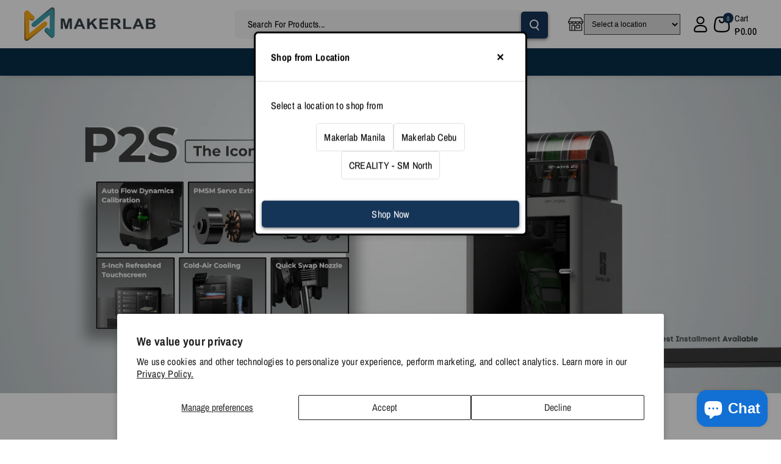

--- FILE ---
content_type: text/css
request_url: https://www.makerlab-electronics.com/cdn/shop/t/83/assets/component-slider.css?v=141544661294806707941742952245
body_size: 1088
content:
slider-component{--desktop-margin-left-first-item: max(5rem, calc((100vw - var(--page-width) + 10rem - var(--grid-desktop-horizontal-spacing)) / 2));position:relative;display:block}slider-component.slider-component-full-width{--desktop-margin-left-first-item: 1.5rem}.wb_home_sbtn{column-gap:15px}.slider-arrow--bottom .wb_home_sbtn .slider-button{color:rgba(var(--color-foreground))}.wb_home_sbtn .slider-button{color:rgba(var(--color-button-text));background:rgba(var(--color-button),var(--alpha-button-background));min-width:auto;min-height:auto;padding:0}.slider-button{color:rgba(var(--color-foreground),.75);background:transparent;border:none;cursor:pointer;width:calc(4.2rem + var(--buttons-border-width) * 2);height:calc(4.2rem + var(--buttons-border-width) * 2);display:flex;align-items:center;justify-content:center}.slider-button .icon{height:14px;width:14px}.slider-button--next .icon{transform:rotate(-90deg)}.slider-button--prev .icon{transform:rotate(90deg)}.slider-button--next .icon.slider__arrow{transform:rotate(0)}.slider-button--prev:not([disabled]):hover .icon.slider__arrow{transform:rotate(180deg) scale(1.1)}.slider-button--next:not([disabled]):hover .icon.slider__arrow{transform:rotate(0) scale(1.1)}.slider-button--prev .icon.slider__arrow{transform:rotate(180deg)}.slider-button--next:not([disabled]):hover .icon{transform:rotate(-90deg) scale(1.1)}.slider-button--prev:not([disabled]):hover .icon{transform:rotate(90deg) scale(1.1)}button.slider-button.slider-button--prev.slider-top--prev,button.slider-button.slider-button--next.slider-top--next{position:absolute;top:50%;background:rgba(var(--color-button),var(--alpha-button-background));color:rgb(var(--color-button-text));transition:.3s ease;opacity:1;text-align:center;z-index:1;min-width:4.4rem}button.slider-button.slider-button--prev.slider-top--prev{left:0}button.slider-button.slider-button--next.slider-top--next{right:0}button.slider-button.slider-button--prev.slider-top--prev[disabled],button.slider-button.slider-button--prev.slider-top--prev:before [disabled],button.slider-button.slider-button--next.slider-top--next[disabled],button.slider-button.slider-button--next.slider-top--next:before [disabled],.wb_home_sbtn.slider-buttons .slider-button:before [disabled],.wb_home_sbtn.slider-buttons .slider-button[disabled]{background:rgba(var(--color-button),.5);opacity:1;transition:opacity var(--duration-long) ease;-webkit-transition:opacity var(--duration-long) ease}.slider-arrow--inline button.slider-button.slider-button--prev.slider-top--prev[disabled],.slider-arrow--inline button.slider-button.slider-button--next.slider-top--next[disabled],.slider-arrow--inline .wb_home_sbtn.slider-buttons .slider-button[disabled]{background:rgba(var(--color-button),.5);opacity:0;transition:opacity var(--duration-long) ease;-webkit-transition:opacity var(--duration-long) ease}.slider-arrow--bottom button.slider-button.slider-button--prev.slider-top--prev,.slider-arrow--bottom button.slider-button.slider-button--next.slider-top--next,.slider-arrow--bottom .wb_home_sbtn .slider-button,.slider-arrow--bottom .wb_home_sbtn.slider-buttons .slider-button[disabled]{background:transparent}.wb_home_sbtn.slider-buttons .slider-button:not([disabled]) .icon{color:rgb(var(--color-button-text))}.wb_home_sbtn.slider-buttons .slider-button--next .icon{color:rgb(var(--color-button-text))}.slider-arrow--bottom .wb_home_sbtn.slider-buttons .slider-button:not([disabled]) .icon{color:rgb(var(--color-foreground))}.slider-arrow--bottom .wb_home_sbtn.slider-buttons .slider-button--next[disabled] .icon,.slider-arrow--bottom .wb_home_sbtn.slider-buttons .slider-button--prev[disabled] .icon{color:rgb(var(--color-foreground),.4)}.wb_home_sbtn.slider-buttons .slider-button.slider-button--next:not([disabled]):hover .icon,.wb_home_sbtn.slider-buttons .slider-button.slider-button--prev:not([disabled]):hover .icon{color:rgb(var(--color-button-hover-text))}.wb_home_sbtn.slider-buttons .slider-button:not([disabled]):hover .icon{color:rgb(var(--color-button-hover-text))}.wb_home_sbtn.slider-buttons .slider-button[disabled]{cursor:auto}.wb_home_sbtn .link{text-decoration:underline;min-height:auto}.slider-arrow--inline button.slider-button.slider-button--prev,.slider-arrow--inline button.slider-button.slider-button--next{position:absolute;top:50%;margin-top:-40px;background:rgba(var(--color-button),var(--alpha-button-background));color:rgb(var(--color-button-text));border-radius:var(--buttons-radius);transition:.3s ease;opacity:1;text-align:center;z-index:1;border-radius:var(--buttons-radius-outset)}.slider-arrow--inline button.slider-button.slider-button--prev{left:-22px}.slider-arrow--inline button.slider-button.slider-button--next{right:-22px}.slider-arrow--inline .relative{position:relative}@media screen and (max-width: 767px){slider-component.page-width{padding:0 1.5rem}}@media screen and (min-width: 768px) and (max-width: 992px){slider-component.page-width{padding:0 5rem}}@media screen and (max-width: 991px){.no-js slider-component .slider{padding-bottom:3rem}}.slider__slide{--focus-outline-padding: .5rem;--shadow-padding-top: calc((var(--shadow-vertical-offset) * -1 + var(--shadow-blur-radius)) * var(--shadow-visible));--shadow-padding-bottom: calc((var(--shadow-vertical-offset) + var(--shadow-blur-radius)) * var(--shadow-visible));scroll-snap-align:end;flex-shrink:0;padding-bottom:0}@media screen and (max-width: 767px){.slider.slider--mobile{position:relative;flex-wrap:inherit;overflow-x:auto;scroll-snap-type:x mandatory;scroll-behavior:smooth;scroll-padding-left:1.5rem;-webkit-overflow-scrolling:touch;margin-bottom:1rem}.slider--mobile:after{content:"";width:0;padding-left:1.5rem}.slider.slider--mobile .slider__slide{margin-bottom:0;padding-top:max(var(--focus-outline-padding),var(--shadow-padding-top));padding-bottom:max(var(--focus-outline-padding),var(--shadow-padding-bottom))}.slider.slider--mobile.contains-card--standard .slider__slide:not(.collection-list__item--no-media){padding-bottom:var(--focus-outline-padding)}.slider.slider--mobile.contains-content-container .slider__slide{--focus-outline-padding: 0rem}}@media screen and (min-width: 768px){.slider.slider--tablet-up{position:relative;flex-wrap:inherit;overflow-x:auto;scroll-snap-type:x mandatory;scroll-behavior:smooth;scroll-padding-left:1rem;-webkit-overflow-scrolling:touch}.slider.slider--tablet-up .slider__slide{margin-bottom:0}}@media screen and (max-width: 991px){.slider-arrow--inline button.slider-button.slider-button--prev{left:0}.slider-arrow--inline button.slider-button.slider-button--next{right:0}.slider-arrow--inline button.slider-button.slider-button--prev,.slider-arrow--inline button.slider-button.slider-button--next{top:49%}.slider.slider--tablet{position:relative;flex-wrap:inherit;overflow-x:auto;scroll-snap-type:x mandatory;scroll-behavior:smooth;scroll-padding-left:1.5rem;-webkit-overflow-scrolling:touch}.slider--tablet:after{content:"";width:0;padding-left:1.5rem;margin-left:calc(-1 * var(--grid-desktop-horizontal-spacing))}.slider.slider--tablet .slider__slide{margin-bottom:0}.slider.slider--tablet.contains-card--standard .slider__slide:not(.collection-list__item--no-media){padding-bottom:var(--focus-outline-padding)}.slider.slider--tablet.contains-content-container .slider__slide{--focus-outline-padding: 0rem}.slider-arrow--bottom .slider--desktop{margin-bottom:1rem}}.slider--everywhere{position:relative;flex-wrap:inherit;overflow-x:auto;scroll-snap-type:x mandatory;scroll-behavior:smooth;-webkit-overflow-scrolling:touch;margin-bottom:1rem}.slider.slider--everywhere .slider__slide{margin-bottom:0;scroll-snap-align:center}.slider-arrow--inline button.slider-button.slider-button--next:after{border-radius:var(--buttons-radius) 0 0 var(--buttons-radius)}.slider-arrow--inline button.slider-button.slider-button--prev:after{border-radius:0 var(--buttons-radius) var(--buttons-radius) 0}.slider-arrow--inline button.slider-button.slider-button--prev{left:0;border-radius:0 var(--buttons-radius-outset) var(--buttons-radius-outset) 0}.slider-arrow--inline button.slider-button.slider-button--next{right:0;border-radius:var(--buttons-radius-outset) 0 0 var(--buttons-radius-outset)}@media screen and (min-width: 992px){.slider--desktop{position:relative;flex-wrap:inherit;scroll-snap-type:x mandatory;scroll-behavior:smooth;-webkit-overflow-scrolling:touch;overflow-x:scroll;margin-bottom:0}.slider--desktop:after{display:none}.slider-component-full-width .slider--desktop{scroll-padding-left:1.5rem}.slider-component-full-width .slider--desktop .slider__slide:first-child{margin-left:1.5rem;scroll-margin-left:1.5rem}.slider-component-full-width .slider--desktop:after{content:"";padding-left:1.5rem}.slider.slider--desktop.contains-card--standard .slider__slide:not(.collection-list__item--no-media){padding-bottom:var(--focus-outline-padding)}.slider.slider--desktop.contains-content-container .slider__slide{--focus-outline-padding: 0rem}}@media (prefers-reduced-motion){.slider{scroll-behavior:auto}}.slider{scrollbar-color:rgb(var(--color-foreground)) rgba(var(--color-foreground),.04);-ms-overflow-style:none;scrollbar-width:none}.no-js .slider{-ms-overflow-style:auto;scrollbar-width:auto}.no-js .slider::-webkit-scrollbar{display:initial}.slider::-webkit-scrollbar{height:5px}.slider::-webkit-scrollbar-thumb{background-color:rgb(var(--color-foreground))}.slider::-webkit-scrollbar-track{background:rgba(var(--color-foreground),.1);border-radius:.4rem}.slider::-webkit-scrollbar{height:.4rem;width:.4rem;display:none}.slider-counter{display:flex;justify-content:center;min-width:4.4rem}@media screen and (min-width: 768px){.slider-counter--dots{margin:0 1.2rem}}.slider-counter__link{padding:.8rem}@media screen and (max-width: 767px){.slider-counter__link{padding:.7rem}}.slider-counter__link--dots .dot{width:1rem;height:1rem;border-radius:50%;border:.1rem solid rgba(var(--color-foreground),.5);padding:0;display:block}.slider-counter__link--active.slider-counter__link--dots .dot{background-color:rgb(var(--color-foreground));width:30px;border-radius:10px}@media screen and (forced-colors: active){.slider-counter__link--active.slider-counter__link--dots .dot{background-color:CanvasText}}.slider-counter__link--dots:not(.slider-counter__link--active):hover .dot{border-color:rgb(var(--color-foreground))}.slider-counter__link--dots .dot,.slider-counter__link--numbers{transition:transform .2s ease-in-out}.slider-counter__link--active.slider-counter__link--numbers,.slider-counter__link--dots:not(.slider-counter__link--active):hover .dot,.slider-counter__link--numbers:hover{transform:scale(1.1)}.slider-counter__link--numbers{color:rgba(var(--color-foreground),.5);text-decoration:none}.slider-counter__link--numbers:hover{color:rgb(var(--color-foreground))}.slider-counter__link--active.slider-counter__link--numbers{text-decoration:underline;color:rgb(var(--color-foreground))}.slider-buttons{display:flex;align-items:center;justify-content:center}slideshow-component .slideshow__controls.slider-buttons{display:unset;max-width:fit-content}slideshow-component .pagenation_align--center.slider-buttons{margin:0 auto}slideshow-component .pagenation_align--right.slider-buttons{margin:auto 0 auto auto}@media screen and (min-width: 992px){.slider:not(.slider--everywhere):not(.slider--desktop)+.slider-buttons{display:none}}@media screen and (max-width: 991px){.slider--desktop:not(.slider--tablet)+.slider-buttons{display:none}.slider-button{width:calc(3.2rem + var(--buttons-border-width) * 2);height:calc(3.2rem + var(--buttons-border-width) * 2)}.wb_home_sbtn{column-gap:5px}.wb_home_sbtn>a.button{min-width:calc(10rem + var(--buttons-border-width) * 2);min-height:calc(3.2rem + var(--buttons-border-width) * 2);padding:5px 8px}}@media screen and (min-width: 768px){.slider--mobile+.slider-buttons{display:none}.home-collect.over .slider-arrow--inline button.slider-button.slider-button--prev,.home-collect.over .slider-arrow--inline button.slider-button.slider-button--next{top:55%}}@media (max-width: 767px){.home-collect.over .slider-arrow--inline button.slider-button.slider-button--prev,.home-collect.over .slider-arrow--inline button.slider-button.slider-button--next{top:62%}}
/*# sourceMappingURL=/cdn/shop/t/83/assets/component-slider.css.map?v=141544661294806707941742952245 */


--- FILE ---
content_type: text/css
request_url: https://www.makerlab-electronics.com/cdn/shop/t/83/assets/component-article-card.css?v=175158596356338220481742952245
body_size: 25
content:
.blogimgnot{width:100%}.blog .article_tags_wrapper{margin-bottom:10px}.blog .articletags{margin-bottom:0}.article{display:flex;align-items:center}.article.grid__item{padding:0}.grid--peek .article-card{box-sizing:border-box}.article-card__image-wrapper>a{display:block}.article-card__title{text-decoration:none;word-break:break-word}.article-card__title a:after{bottom:0;content:"";height:100%;left:0;position:absolute;right:0;top:0;width:100%;z-index:1}.article-card__link.link{padding:0}.article-card__link{text-underline-offset:.3rem}.article-card .card__heading{margin-top:0;margin-bottom:10px;font-size:calc(var(--font-body-scale) * 18px);font-weight:var(--font-body-weight-semibold);line-height:normal}.card--standard .blog-articles .article-card .card__information,.card--standard .blog__posts .article-card .card__information{padding-left:2rem;padding-right:2rem}.article-card__info{margin-bottom:8px;display:flex;justify-content:space-between;line-height:normal;gap:5px}.article-card__excerpt{width:100%;margin-top:0;margin-bottom:10px;font-size:calc(var(--font-body-scale) * 14px)}.article-card__link:not(:only-child){margin-right:3rem}.article-card__image--small .ratio:before{padding-bottom:11rem}.article-card__image--medium .ratio:before{padding-bottom:22rem}.article-card__image--large .ratio:before{padding-bottom:33rem}.articletags{font-weight:var(--font-body-weight-semibold);margin-bottom:10px;display:inline-block;margin-right:5px;color:rgb(var(--color-link-hover));border-radius:var(--buttons-radius)}.articletags:hover{color:rgb(var(--color-foreground))}.article-card .blog__read_more .link.underlined-link{text-underline-offset:2px;color:rgb(var(--color-foreground))}.article-card .blog__read_more .link.underlined-link:hover{color:rgb(var(--color-link-hover))}.article-card .card__heading .blogtitle{display:block;display:-webkit-box;-webkit-line-clamp:2;-webkit-box-orient:vertical;overflow:hidden}.article-card-wrapper .card__content{height:100%;display:flex;flex-direction:column;justify-content:space-between}.wb_author,.wb_date,.articletags,.article-card__footer{font-size:calc(var(--font-body-scale) * 14px)}.wb_author{font-weight:var(--font-body-weight)}@media screen and (min-width: 768px){.article-card__image--small .ratio:before{padding-bottom:14.3rem}.article-card__image--medium .ratio:before{padding-bottom:21.9rem}.article-card__image--large .ratio:before{padding-bottom:27.5rem}}@media screen and (min-width: 992px){.article-card__link:not(:only-child){margin-right:4rem}.article-card__image--small .ratio:before{padding-bottom:17.7rem}.article-card__image--medium .ratio:before{padding-bottom:30.7rem}.article-card__image--large .ratio:before{padding-bottom:40.7rem}}@media (max-width: 1199px){.article-card .card__heading{font-size:calc(var(--font-heading-scale) * 16px)}}@media (max-width: 767px){.articletags{margin-bottom:15px}.article-card .card__heading{margin-bottom:12px}}@media (max-width: 991px){.wb_author,.wb_date,.articletags,.on_img_wb_date,.article-card__footer{font-size:calc(var(--font-body-scale) * 12px)}}@supports not (inset: 10px){.articles-wrapper.grid{margin:0 0 5rem}@media screen and (min-width: 768px){.articles-wrapper.grid{margin-bottom:7rem}}}
/*# sourceMappingURL=/cdn/shop/t/83/assets/component-article-card.css.map?v=175158596356338220481742952245 */


--- FILE ---
content_type: text/javascript
request_url: https://cdn.shopify.com/extensions/019bc105-a8cf-78a3-8515-d231da4c16ff/inventory-info-theme-exrtensions-178/assets/main.bundle.js
body_size: 24725
content:
/*! For license information please see main.bundle.js.LICENSE.txt */
(()=>{"use strict";var __webpack_modules__={20:(n,e,t)=>{t.d(e,{A:()=>i,e:()=>a});var o=t(404),r=t(809);function i(n){var e=n.settings,t=n.inventoryItem,r=n.shopLocale,i=n.Wrapper,c=void 0===i?null:i,l=t.nameOrTitleText,u=t.quantity,s=t.nameHtml,f=t.location,d=a(e,{nameOrTitleText:l,quantity:u,nameHtml:s},r),p=c||o.FK;return(0,o.h)(p,{location:f},(0,o.h)("div",{class:"iia-title-text",dangerouslySetInnerHTML:{__html:d}}))}function a(n,e,t){var o=e.nameOrTitleText,i=e.quantity,a=e.nameHtml,c=n.optionTextTemplate_locales&&n.optionTextTemplate_locales[t]?n.optionTextTemplate_locales[t]:n.optionTextTemplate;return(0,r.YH)(c||"".concat(a," - ").concat(r.vX.qty," ").concat(r.ZM.available)).replaceAll(r.DQ.name,o).replaceAll(r.DQ.locationName,o).replaceAll(r.DQ.qty,void 0!==i?i<0?0:i:"")}},28:(n,e,t)=>{function o(n){return o="function"==typeof Symbol&&"symbol"==typeof Symbol.iterator?function(n){return typeof n}:function(n){return n&&"function"==typeof Symbol&&n.constructor===Symbol&&n!==Symbol.prototype?"symbol":typeof n},o(n)}function r(n,e){var t=Object.keys(n);if(Object.getOwnPropertySymbols){var o=Object.getOwnPropertySymbols(n);e&&(o=o.filter(function(e){return Object.getOwnPropertyDescriptor(n,e).enumerable})),t.push.apply(t,o)}return t}function i(n){for(var e=1;e<arguments.length;e++){var t=null!=arguments[e]?arguments[e]:{};e%2?r(Object(t),!0).forEach(function(e){a(n,e,t[e])}):Object.getOwnPropertyDescriptors?Object.defineProperties(n,Object.getOwnPropertyDescriptors(t)):r(Object(t)).forEach(function(e){Object.defineProperty(n,e,Object.getOwnPropertyDescriptor(t,e))})}return n}function a(n,e,t){return(e=function(n){var e=function(n){if("object"!=o(n)||!n)return n;var e=n[Symbol.toPrimitive];if(void 0!==e){var t=e.call(n,"string");if("object"!=o(t))return t;throw new TypeError("@@toPrimitive must return a primitive value.")}return String(n)}(n);return"symbol"==o(e)?e:e+""}(e))in n?Object.defineProperty(n,e,{value:t,enumerable:!0,configurable:!0,writable:!0}):n[e]=t,n}function c(n,e){if(e&&e.calcNetInventory){for(var t=0,o=0;o<n.length;o++)t+=n[o].quantity;if(t<=0)return n.map(function(n){return i(i({},n),{},{quantity:0})})}return n}t.d(e,{A:()=>c})},68:(__unused_webpack_module,__webpack_exports__,__webpack_require__)=>{__webpack_require__.d(__webpack_exports__,{CZ:()=>isGeoSearch,Ej:()=>getLocationNote,Rm:()=>log,Vh:()=>getVariantTitleHtml,cY:()=>debugLog,l$:()=>expandableAllowed,mW:()=>hasStockThresholdConfig,p3:()=>getLocationName,pF:()=>isGroupedByLocationList,tg:()=>hasLocationSelectionRuleEnabled});var _domain__WEBPACK_IMPORTED_MODULE_0__=__webpack_require__(809);function expandableAllowed(n){return n.expandable&&!n.drawer}function hasStockThresholdConfig(n){return n.threshold&&n.stockMessageRules&&n.stockMessageRules.length>0}function getLocationName(n,e){var t=n.name;if(t)return n.name_locales&&Object.keys(n.name_locales).length>0&&n.name_locales[e]&&(t=n.name_locales[e]),t}function getLocationNote(settings,location,quantity,locale){if(location.note){var locationNote=location.note;if(location.note_locales&&Object.keys(location.note_locales).length>0&&location.note_locales[locale]&&(locationNote=location.note_locales[locale]),location.soldOutOnlyNote)return quantity<=0?locationNote:"";var regEx=/{{(.*?)}}/,jsMatch=locationNote.match(regEx);if(jsMatch){var js=jsMatch[1],jsNote="";try{jsNote=eval(js)}catch(n){console.error("Error in eval of JavaScript expression in location note field: ",n.message)}return settings.displayOnEmptyMetafield||jsNote?locationNote.replace(regEx,jsNote):""}return locationNote}return""}function isGroupedByLocationList(n){return n.groupedByLocation&&window.inventoryInfo.product&&!window.inventoryInfo.product.defaultVariantOnly}function getVariantTitleHtml(n){if(n){var e=n.split("/");return e.map(function(n,t){return"<span class='iia-variant-part-".concat(t+1,"'>").concat(n.trim(),"</span>").concat(t<e.length-1?' <span class="iia-variant-separator">'.concat("/","</span> "):"")}).join("")}return""}function isGeoSearch(n){return n.geo&&n.geo.enabled&&n.geo.apiKey}function debugLog(){if(window.location.search.includes("iia_debug")){for(var n,e=arguments.length,t=new Array(e),o=0;o<e;o++)t[o]=arguments[o];(n=console).log.apply(n,["[Inventory Info App]"].concat(t))}}function log(){for(var n,e=arguments.length,t=new Array(e),o=0;o<e;o++)t[o]=arguments[o];(n=console).log.apply(n,["[Inventory Info]"].concat(t))}function hasLocationSelectionRuleEnabled(){return window.inventoryInfo.settings&&window.inventoryInfo.settings.stockLocationRules&&window.inventoryInfo.settings.stockLocationRules.inCountryRule&&"none"!==window.inventoryInfo.settings.stockLocationRules.inCountryRule.locationPicker}},77:(n,e,t)=>{t.d(e,{Z:()=>P,A:()=>x});var o=t(68),r=t(404),i=t(421),a=t(20),c=t(948);function l(n,e,t){if(!e)return"";var o=t||e;return n.clickablePhone&&(0,c.Fr)()?"<a href=tel:".concat(e,">").concat(o,"</a>"):o}var u=t(744),s=t(809),f=t(339),d=t(904),p=t(482);function _(n){return _="function"==typeof Symbol&&"symbol"==typeof Symbol.iterator?function(n){return typeof n}:function(n){return n&&"function"==typeof Symbol&&n.constructor===Symbol&&n!==Symbol.prototype?"symbol":typeof n},_(n)}function y(n,e){var t=Object.keys(n);if(Object.getOwnPropertySymbols){var o=Object.getOwnPropertySymbols(n);e&&(o=o.filter(function(e){return Object.getOwnPropertyDescriptor(n,e).enumerable})),t.push.apply(t,o)}return t}function v(n){for(var e=1;e<arguments.length;e++){var t=null!=arguments[e]?arguments[e]:{};e%2?y(Object(t),!0).forEach(function(e){h(n,e,t[e])}):Object.getOwnPropertyDescriptors?Object.defineProperties(n,Object.getOwnPropertyDescriptors(t)):y(Object(t)).forEach(function(e){Object.defineProperty(n,e,Object.getOwnPropertyDescriptor(t,e))})}return n}function h(n,e,t){return(e=function(n){var e=function(n){if("object"!=_(n)||!n)return n;var e=n[Symbol.toPrimitive];if(void 0!==e){var t=e.call(n,"string");if("object"!=_(t))return t;throw new TypeError("@@toPrimitive must return a primitive value.")}return String(n)}(n);return"symbol"==_(e)?e:e+""}(e))in n?Object.defineProperty(n,e,{value:t,enumerable:!0,configurable:!0,writable:!0}):n[e]=t,n}function A(n,e){(null==e||e>n.length)&&(e=n.length);for(var t=0,o=Array(e);t<e;t++)o[t]=n[t];return o}function m(){var n,e,o=(0,r.NT)(f.A).settings,i=(n=(0,r.J0)({ProductPageLocationSelection:null,LocationSelectoinWrapper:null,selectedLocationId:0}),e=2,function(n){if(Array.isArray(n))return n}(n)||function(n,e){var t=null==n?null:"undefined"!=typeof Symbol&&n[Symbol.iterator]||n["@@iterator"];if(null!=t){var o,r,i,a,c=[],l=!0,u=!1;try{if(i=(t=t.call(n)).next,0===e){if(Object(t)!==t)return;l=!1}else for(;!(l=(o=i.call(t)).done)&&(c.push(o.value),c.length!==e);l=!0);}catch(n){u=!0,r=n}finally{try{if(!l&&null!=t.return&&(a=t.return(),Object(a)!==a))return}finally{if(u)throw r}}return c}}(n,e)||function(n,e){if(n){if("string"==typeof n)return A(n,e);var t={}.toString.call(n).slice(8,-1);return"Object"===t&&n.constructor&&(t=n.constructor.name),"Map"===t||"Set"===t?Array.from(n):"Arguments"===t||/^(?:Ui|I)nt(?:8|16|32)(?:Clamped)?Array$/.test(t)?A(n,e):void 0}}(n,e)||function(){throw new TypeError("Invalid attempt to destructure non-iterable instance.\nIn order to be iterable, non-array objects must have a [Symbol.iterator]() method.")}()),a=i[0],l=i[1];return(0,r.vJ)(function(){(function(n){return n.fulfillmentRule===s.Vj.SELECTED_LOCATION})(o)&&!a.ProductPageLocationSelection&&t.e(913).then(t.bind(t,913)).then(function(n){(0,p.Q)(" .iia-location-info {margin-left:5px;} .iia-list-item {display: flex;}");var e=n.getSelectedLocationId();l(function(t){return v(v({},t),{},{ProductPageLocationSelection:n.default,LocationSelectoinWrapper:n.LocationSelectoinWrapper,selectedLocationId:e})}),o.requireLocationSelection&&!e&&(0,c.rC)(s.sV.BLOCK_ATC_BUTTON,{type:s.EU.PRODUCT_PAGE_LOCATION_SELECTION})})},[]),{ProductPageLocationSelection:a.ProductPageLocationSelection,LocationSelectoinWrapper:a.LocationSelectoinWrapper,selectedLocationId:a.selectedLocationId}}function b(n){return b="function"==typeof Symbol&&"symbol"==typeof Symbol.iterator?function(n){return typeof n}:function(n){return n&&"function"==typeof Symbol&&n.constructor===Symbol&&n!==Symbol.prototype?"symbol":typeof n},b(n)}function g(){var n,e,t="function"==typeof Symbol?Symbol:{},o=t.iterator||"@@iterator",r=t.toStringTag||"@@toStringTag";function i(t,o,r,i){var l=o&&o.prototype instanceof c?o:c,u=Object.create(l.prototype);return w(u,"_invoke",function(t,o,r){var i,c,l,u=0,s=r||[],f=!1,d={p:0,n:0,v:n,a:p,f:p.bind(n,4),d:function(e,t){return i=e,c=0,l=n,d.n=t,a}};function p(t,o){for(c=t,l=o,e=0;!f&&u&&!r&&e<s.length;e++){var r,i=s[e],p=d.p,_=i[2];t>3?(r=_===o)&&(l=i[(c=i[4])?5:(c=3,3)],i[4]=i[5]=n):i[0]<=p&&((r=t<2&&p<i[1])?(c=0,d.v=o,d.n=i[1]):p<_&&(r=t<3||i[0]>o||o>_)&&(i[4]=t,i[5]=o,d.n=_,c=0))}if(r||t>1)return a;throw f=!0,o}return function(r,s,_){if(u>1)throw TypeError("Generator is already running");for(f&&1===s&&p(s,_),c=s,l=_;(e=c<2?n:l)||!f;){i||(c?c<3?(c>1&&(d.n=-1),p(c,l)):d.n=l:d.v=l);try{if(u=2,i){if(c||(r="next"),e=i[r]){if(!(e=e.call(i,l)))throw TypeError("iterator result is not an object");if(!e.done)return e;l=e.value,c<2&&(c=0)}else 1===c&&(e=i.return)&&e.call(i),c<2&&(l=TypeError("The iterator does not provide a '"+r+"' method"),c=1);i=n}else if((e=(f=d.n<0)?l:t.call(o,d))!==a)break}catch(e){i=n,c=1,l=e}finally{u=1}}return{value:e,done:f}}}(t,r,i),!0),u}var a={};function c(){}function l(){}function u(){}e=Object.getPrototypeOf;var s=[][o]?e(e([][o]())):(w(e={},o,function(){return this}),e),f=u.prototype=c.prototype=Object.create(s);function d(n){return Object.setPrototypeOf?Object.setPrototypeOf(n,u):(n.__proto__=u,w(n,r,"GeneratorFunction")),n.prototype=Object.create(f),n}return l.prototype=u,w(f,"constructor",u),w(u,"constructor",l),l.displayName="GeneratorFunction",w(u,r,"GeneratorFunction"),w(f),w(f,r,"Generator"),w(f,o,function(){return this}),w(f,"toString",function(){return"[object Generator]"}),(g=function(){return{w:i,m:d}})()}function w(n,e,t,o){var r=Object.defineProperty;try{r({},"",{})}catch(n){r=0}w=function(n,e,t,o){function i(e,t){w(n,e,function(n){return this._invoke(e,t,n)})}e?r?r(n,e,{value:t,enumerable:!o,configurable:!o,writable:!o}):n[e]=t:(i("next",0),i("throw",1),i("return",2))},w(n,e,t,o)}function C(n,e,t,o,r,i,a){try{var c=n[i](a),l=c.value}catch(n){return void t(n)}c.done?e(l):Promise.resolve(l).then(o,r)}function O(n){return function(){var e=this,t=arguments;return new Promise(function(o,r){var i=n.apply(e,t);function a(n){C(i,o,r,a,c,"next",n)}function c(n){C(i,o,r,a,c,"throw",n)}a(void 0)})}}function E(n,e){var t=Object.keys(n);if(Object.getOwnPropertySymbols){var o=Object.getOwnPropertySymbols(n);e&&(o=o.filter(function(e){return Object.getOwnPropertyDescriptor(n,e).enumerable})),t.push.apply(t,o)}return t}function S(n){for(var e=1;e<arguments.length;e++){var t=null!=arguments[e]?arguments[e]:{};e%2?E(Object(t),!0).forEach(function(e){L(n,e,t[e])}):Object.getOwnPropertyDescriptors?Object.defineProperties(n,Object.getOwnPropertyDescriptors(t)):E(Object(t)).forEach(function(e){Object.defineProperty(n,e,Object.getOwnPropertyDescriptor(t,e))})}return n}function L(n,e,t){return(e=function(n){var e=function(n){if("object"!=b(n)||!n)return n;var e=n[Symbol.toPrimitive];if(void 0!==e){var t=e.call(n,"string");if("object"!=b(t))return t;throw new TypeError("@@toPrimitive must return a primitive value.")}return String(n)}(n);return"symbol"==b(e)?e:e+""}(e))in n?Object.defineProperty(n,e,{value:t,enumerable:!0,configurable:!0,writable:!0}):n[e]=t,n}function k(n,e){(null==e||e>n.length)&&(e=n.length);for(var t=0,o=Array(e);t<e;t++)o[t]=n[t];return o}function x(n){var e,t,c=n.inventoryLocations,u=n.enableLocationSelection,d=void 0!==u&&u,p=(0,r.NT)(f.A),_=p.settings,y=p.shopLocale,v=(0,o.mW)(_),h=(e=(0,r.J0)({formattedPhones:{}}),t=2,function(n){if(Array.isArray(n))return n}(e)||function(n,e){var t=null==n?null:"undefined"!=typeof Symbol&&n[Symbol.iterator]||n["@@iterator"];if(null!=t){var o,r,i,a,c=[],l=!0,u=!1;try{if(i=(t=t.call(n)).next,0===e){if(Object(t)!==t)return;l=!1}else for(;!(l=(o=i.call(t)).done)&&(c.push(o.value),c.length!==e);l=!0);}catch(n){u=!0,r=n}finally{try{if(!l&&null!=t.return&&(a=t.return(),Object(a)!==a))return}finally{if(u)throw r}}return c}}(e,t)||function(n,e){if(n){if("string"==typeof n)return k(n,e);var t={}.toString.call(n).slice(8,-1);return"Object"===t&&n.constructor&&(t=n.constructor.name),"Map"===t||"Set"===t?Array.from(n):"Arguments"===t||/^(?:Ui|I)nt(?:8|16|32)(?:Clamped)?Array$/.test(t)?k(n,e):void 0}}(e,t)||function(){throw new TypeError("Invalid attempt to destructure non-iterable instance.\nIn order to be iterable, non-array objects must have a [Symbol.iterator]() method.")}()),A=h[0],b=h[1],g=window.inventoryInfo.components.SelectedLocationInfoLink;(0,r.vJ)(function(){j(_,c).then(function(n){Object.keys(n).length>0&&b(S(S({},A),{},{formattedPhones:n}))})},[c]);var w=m(),C=w.ProductPageLocationSelection,O=w.LocationSelectoinWrapper,E=w.selectedLocationId;return c?c.map(function(n){var e=n.location,t=(0,o.Ej)(_,e,n.quantity,y),c="".concat(e.address1||""," ").concat(e.address2||""," ").concat(e.city?"".concat(e.city,","):""," ").concat(e.province||""," ").concat(e.zip||"").trim();return(0,r.h)("div",{class:"iia-list-item iia-id-".concat(e.id)},C&&(0,r.h)(C,{inventoryLocation:n,selectedLocationId:E}),(0,r.h)("div",{class:"iia-location-info"},v?(0,r.h)(i.A,{settings:_,inventoryItem:{quantity:n.quantity,nameOrTitleText:(0,o.p3)(e,y),location:n.location},shopLocale:y,Wrapper:O}):(0,r.h)(a.A,{settings:_,inventoryItem:{quantity:n.quantity,nameOrTitleText:(0,o.p3)(e,y),nameHtml:s.vX.locationName,location:n.location},shopLocale:y,Wrapper:O}),!_.hideLocationDetails&&(0,r.h)(r.FK,null,c&&(0,r.h)("div",{class:"iia-address"},c),e.distance&&e.distance.text&&(0,r.h)("div",{class:"iia-address-distance"},e.distance.text),e.phone&&(0,r.h)("div",{class:"iia-phone",dangerouslySetInnerHTML:{__html:l(_,_.formatPhone?A.formattedPhones[e.id]||"":e.phone)}})),t&&(0,r.h)("div",{class:"iia-note",dangerouslySetInnerHTML:{__html:t}}),d&&g&&(0,r.h)(g,{settings:_,locationId:e.id})))}):null}function P(n,e,t){return I.apply(this,arguments)}function I(){return(I=O(g().m(function n(e,r,c){var l,u,f,p,_;return g().w(function(n){for(;;)switch(n.n){case 0:if(!e.itemTemplate){n.n=1;break}l=decodeURIComponent(e.itemTemplate),n.n=3;break;case 1:return n.n=2,t.e(74).then(t.t.bind(t,74,23));case 2:u=n.v,l=u.default;case 3:return f=(0,o.mW)(e),n.n=4,j(e,r);case 4:return p=n.v,_=r.map(function(n){var t,r=n.location,u=(0,o.Ej)(e,r,n.quantity,c);return t=f?(0,i.N)(e,{quantity:n.quantity,nameOrTitleText:(0,o.p3)(r,c)},c):(0,a.e)(e,{quantity:n.quantity,nameOrTitleText:(0,o.p3)(r,c),nameHtml:s.vX.locationName},c),l.replaceAll(s.DQ.titleText,t).replaceAll(d.M.locationId,r.id).replaceAll(s.DQ.address1,r.address1||"").replaceAll(s.DQ.address2,r.address2||"").replaceAll(s.DQ.city,r.city||"").replaceAll(s.DQ.province,r.province||"").replaceAll(s.DQ.zip,r.zip||"").replaceAll(s.DQ.phone,p[r.id]||r.phone||"").replaceAll(s.DQ.note,u||"").replaceAll(s.DQ.info,r.info||"")}).join(""),n.a(2,Promise.resolve(_))}},n)}))).apply(this,arguments)}function j(n,e){return T.apply(this,arguments)}function T(){return(T=O(g().m(function n(e,t){return g().w(function(n){for(;;)if(0===n.n)return n.a(2,new Promise(function(n){if(!e.formatPhone)return n({});(0,u.A)("https://unpkg.com/libphonenumber-js@1.10.14/bundle/libphonenumber-min.js",function(){var e=t.reduce(function(n,e){var t=e.location;if(t.phone){var o=libphonenumber.parsePhoneNumber(t.phone,t.country);n[t.id]=o?o.formatNational():t.phone}return n},{});n(e)})}))},n)}))).apply(this,arguments)}},85:(n,e,t)=>{t.d(e,{A:()=>s});var o=t(404),r=t(809),i=t(68),a=t(339),c=t(945),l=t(20),u=t(421);function s(n){var e=n.groupedLocations,t=(0,o.NT)(a.A),s=t.settings,f=t.shopLocale,d=(0,i.mW)(s),p=window.inventoryInfo.components.SelectedLocationInfoLink,_=window.inventoryInfo.components.LocationSelectionError;return e?(0,o.h)(o.FK,null,(0,o.h)("div",{class:"iia-list"},e.map(function(n){var e=(0,i.Ej)(s,n.location,void 0,f);return(0,o.h)("div",{class:"iia-list-item iia-id-".concat(n.location.id)},(0,o.h)("div",{class:"iia-groupby-header-container"},(0,o.h)("div",{class:"iia-groupby-header iia-location",dangerouslySetInnerHTML:{__html:(0,i.p3)(n.location,f)}}),n.location.distance&&n.location.distance.text&&(0,o.h)("div",{class:"iia-address-distance"},n.location.distance.text),e&&(0,o.h)("div",{class:"iia-note",dangerouslySetInnerHTML:{__html:e}}),p&&(0,o.h)(p,{settings:s,locationId:n.location.id})),n.variants.map(function(n){var e=(0,i.Vh)(n.name);return(0,o.h)("div",null,d?(0,o.h)(u.A,{settings:s,inventoryItem:{quantity:n.quantity,nameOrTitleText:e},shopLocale:f}):(0,o.h)(l.A,{settings:s,inventoryItem:{quantity:n.quantity,nameOrTitleText:e,nameHtml:r.vX.name},shopLocale:f}))}))})),(0,o.h)(c.A,{settings:s,shopLocale:f}),_&&(0,o.h)(_,null)):null}},91:(n,e,t)=>{t.d(e,{A:()=>o});const o=(0,t(404).q6)({locations:null,settings:null,shopLocale:null,shop:null,selectedLocationId:null})},100:(n,e,t)=>{t.d(e,{A:()=>A});var o=t(354),r=t.n(o),i=t(314),a=t.n(i),c=t(417),l=t.n(c),u=new URL(t(628),t.b),s=new URL(t(365),t.b),f=new URL(t(107),t.b),d=new URL(t(367),t.b),p=a()(r()),_=l()(u),y=l()(s),v=l()(f),h=l()(d);p.push([n.id,`.iia-container{margin-bottom:10px}.iia-header{display:block;font-weight:700}.iia-icon svg{height:18px;width:18px}.iia-header-container{display:flex}.iia-icon{display:inline-block;margin-right:5px}.iia-list{border:solid 1px #d9d9d9;border-radius:5px}.iia-list-item{padding:16px}.iia-list>.iia-list-item~.iia-list-item{border-top:solid 1px #d9d9d9}.iia-footer,.iia-regional-message{padding-left:5px}.iia-address,.iia-phone,.iia-address-distance{font-size:small}.iia-stockMsg-error{color:red !important}pickup-availability,.store-availability-information,.store-availability{display:none !important}.iia-chevron{display:inline-block;height:30px;width:30px;margin-left:5px;position:relative;top:2px;background-repeat:no-repeat;display:none}.iia-chevron-down{background-image:url(${_})}.iia-chevron-up{background-image:url(${y})}.iia-expandable .iia-icon,.iia-expandable .iia-header,.iia-expandable .iia-chevron{cursor:pointer}.iia-expandable .iia-chevron{display:inline-block}.iia-details-container.iia-display{display:block;height:auto}.iia-location-header{font-weight:700;padding:5px 0px 5px 16px;border-bottom:solid 1px #d9d9d9}.iia-groupby-header-container{padding:0px 0px 5px 0px;border-bottom:solid 1px #d9d9d9}.iia-store-header{border-top:solid 1px #d9d9d9}.iia-id--1 .iia-address,.iia-id--1 .iia-location-selector{display:none}.iia-drawer-overlay{display:none;position:fixed;top:0;right:0;bottom:0;left:0;width:100%;z-index:100;opacity:0;transition:opacity .3s;will-change:opacity;background-color:#000;-webkit-user-select:none;-moz-user-select:none;-ms-user-select:none;user-select:none}.iia-drawer{height:100vh;width:0;position:fixed;z-index:200;top:0;right:0;background-color:#fff;overflow-x:hidden;transition:.25s;border-left:solid 1px #d9d9d9;overflow-y:auto}.iia-drawer-header{align-items:flex-start;display:flex;justify-content:space-between}.iia-drawer-close{background-color:rgba(0,0,0,0);border:none;cursor:pointer;display:block;height:4.4rem;padding:1.2rem;width:4.4rem}.iia-drawer-content{visibility:hidden}.iia-drawer-open .iia-drawer-content{visibility:visible}.iia-overflow-hidden .iia-drawer-overlay{display:block !important;opacity:.5}.iia-overflow-hidden{overflow:hidden}.iia-drawer-body,.iia-drawer-header-setion{padding-left:15px}.iia-loading{text-align:center}.iia-drawer-body{padding-top:15px}.iia-drawer-divider{width:100%;min-height:1px;border-bottom:solid 1px #d9d9d9}.iia-drawer-open{width:100%}.iia-drawer-closing{width:0}.iia-drawer-closing .iia-drawer-content{visibility:hidden}.iia-incoming-item{width:90%;padding-bottom:25px}.iia-incoming{display:flex}.iia-incoming .iia-icon{position:relative;top:2px}.iia-incoming .iia-header{cursor:pointer;text-decoration:underline}.iia-details-container .iia-incoming{margin-top:10px}.iia-location-selector-for{cursor:pointer}@media screen and (min-width: 750px){.iia-drawer-open{width:37.5rem}.iia-drawer-closing{width:0}}.iia-selected-store-icon{background-image:url(${v})}.iia-drawer-body .iia-icon{display:none}.iia-drawer-body .iia-list{border:none}.iia-drawer-body .iia-header-container{padding-left:4px}.iia-drawer-link-container .iia-icon{position:relative;top:4px}.iia-address-input{width:100%;height:3em;border-radius:4px;font-size:16px;background-image:url(${h});background-repeat:no-repeat no-repeat;background-position:8px;background-repeat:no-repeat;padding:12px 20px 12px 40px}.iia-address-input:focus-visible{box-shadow:none;outline:none;outline-offset:inherit}.iia-hidden{display:none}.iia-not-found,.iia-geo .iia-loading,.iia-geo-list .iia-list{margin-top:20px}.iia-not-found{text-align:center}.iia-default-loc .iia-footer,.iia-default-loc .iia-header-container{display:none}.iia-default-loc .iia-list{border:none}.iia-default-loc .iia-list-item{padding:0px}.iia-default-loc .iia-address,.iia-default-loc .iia-phone{display:none}.iia-details-container{transition:height 350ms ease-in-out}.iia-details-container.iia-collapsed{height:0;overflow:hidden}`,"",{version:3,sources:["webpack://./src/styles.scss"],names:[],mappings:"AAAA,eACI,kBAAA,CAEJ,YAAA,aAAA,CAAA,eAAA,CACA,cAAA,WAAA,CAAA,UAAA,CACA,sBAAA,YAAA,CACA,UAAA,oBAAA,CAAA,gBAAA,CACA,UAAA,wBAAA,CAAA,iBAAA,CACA,eAAA,YAAA,CAEA,wCAAA,4BAAA,CACA,kCAAA,gBAAA,CACA,8CAAA,eAAA,CACA,oBAAA,oBAAA,CACA,wEAAA,uBAAA,CACA,aAAA,oBAAA,CAAA,WAAA,CAAA,UAAA,CAAA,eAAA,CAAA,iBAAA,CAAA,OAAA,CAAA,2BAAA,CAAA,YAAA,CACA,kBACI,wDAAA,CAEJ,gBACI,wDAAA,CAIJ,mFAAA,cAAA,CACA,6BAAA,oBAAA,CACA,mCAAA,aAAA,CAAA,WAAA,CACA,qBAAA,eAAA,CAAA,wBAAA,CAAA,+BAAA,CACA,8BAAA,uBAAA,CAAA,+BAAA,CACA,kBAAA,4BAAA,CACA,0DACmC,YAAA,CACnC,oBACG,YAAA,CACC,cAAA,CACA,KAAA,CACA,OAAA,CACA,QAAA,CACA,MAAA,CACA,UAAA,CACA,WAAA,CACA,SAAA,CACA,sBAAA,CACA,mBAAA,CACA,qBAAA,CACA,wBAAA,CACA,qBAAA,CACA,oBAAA,CACA,gBAAA,CAEJ,YACI,YAAA,CACA,OAAA,CACA,cAAA,CACA,WAAA,CACA,KAAA,CACA,OAAA,CACA,qBAAA,CACA,iBAAA,CACA,eAAA,CACA,6BAAA,CACA,eAAA,CAGF,mBACE,sBAAA,CACA,YAAA,CACA,6BAAA,CAGF,kBACE,8BAAA,CACA,WAAA,CACA,cAAA,CACA,aAAA,CACA,aAAA,CACA,cAAA,CACA,YAAA,CAGF,oBACE,iBAAA,CAGF,qCACM,kBAAA,CAGN,yCACE,wBAAA,CACA,UAAA,CAGF,qBACE,eAAA,CAGF,2CAEE,iBAAA,CAGF,aACC,iBAAA,CAGD,iBACE,gBAAA,CAGF,oBACE,UAAA,CACA,cAAA,CACA,+BAAA,CAEF,iBACE,UAAA,CAGF,oBACE,OAAA,CAGF,wCACE,iBAAA,CAEF,mBACE,SAAA,CACA,mBAAA,CAEF,cACE,YAAA,CAEF,wBACE,iBAAA,CACA,OAAA,CAEF,0BACE,cAAA,CACA,yBAAA,CAEF,qCACE,eAAA,CAEF,2BAAA,cAAA,CACA,qCACE,iBACE,aAAA,CAGF,oBACE,OAAA,CAAA,CAKJ,yBACE,wDAAA,CAGF,2BAAA,YAAA,CACA,2BACE,WAAA,CAGF,uCACE,gBAAA,CAGF,qCAAA,iBAAA,CAAA,OAAA,CACA,mBAAA,UAAA,CAAA,UAAA,CACE,iBAAA,CACA,cAAA,CACA,wDAAA,CACA,qCAAA,CACA,uBAAA,CACA,2BAAA,CACA,2BAAA,CACF,iCAAA,eAAA,CAAA,YAAA,CAAA,sBAAA,CACA,YAAA,YAAA,CACA,6DAEyB,eAAA,CACzB,eAAA,iBAAA,CACA,oEACwC,YAAA,CACxC,2BAAA,WAAA,CACA,gCAAA,WAAA,CACA,0DAC6B,YAAA,CAC7B,uBAAA,mCAAA,CACA,qCAAA,QAAA,CAAA,eAAA",sourcesContent:['.iia-container {\n    margin-bottom:10px;\n}   \n.iia-header {display: block;font-weight: 700;}\n.iia-icon svg {height: 18px; width: 18px;}\n.iia-header-container {display: flex;}\n.iia-icon {display: inline-block; margin-right: 5px;}\n.iia-list {border:solid 1px #d9d9d9;border-radius: 5px;}\n.iia-list-item {padding:16px;}\n\n.iia-list > .iia-list-item ~ .iia-list-item  {border-top:solid 1px #d9d9d9;}\n.iia-footer, .iia-regional-message{padding-left:5px;}\n.iia-address, .iia-phone, .iia-address-distance {font-size:small;}\n.iia-stockMsg-error {color:#ff0000!important;}\npickup-availability, .store-availability-information, .store-availability {display: none!important;}\n.iia-chevron {display: inline-block; height: 30px; width:30px; margin-left:5px; position: relative; top: 2px; background-repeat: no-repeat; display: none;}\n.iia-chevron-down {\n    background-image:url("data:image/svg+xml;utf8,%20%3Csvg%20xmlns%3D%22http%3A%2F%2Fwww.w3.org%2F2000%2Fsvg%22%20viewBox%3D%220%200%2020%2020%22%3E%3Cpath%20fill-rule%3D%22evenodd%22%20d%3D%22M1.646%204.646a.5.5%200%200%201%20.708%200L8%2010.293l5.646-5.647a.5.5%200%200%201%20.708.708l-6%206a.5.5%200%200%201-.708%200l-6-6a.5.5%200%200%201%200-.708z%22%2F%3E%3C%2Fsvg%3E")\n}\n.iia-chevron-up {\n    background-image:url("data:image/svg+xml;utf8,%3Csvg%20xmlns%3D%22http%3A%2F%2Fwww.w3.org%2F2000%2Fsvg%22%20viewBox%3D%220%200%2020%2020%22%3E%3Cpath%20fill-rule%3D%22evenodd%22%20d%3D%22M7.646%204.646a.5.5%200%200%201%20.708%200l6%206a.5.5%200%200%201-.708.708L8%205.707l-5.646%205.647a.5.5%200%200%201-.708-.708l6-6z%22%2F%3E%3C%2Fsvg%3E")\n   \n}\n\n.iia-expandable .iia-icon, .iia-expandable .iia-header, .iia-expandable .iia-chevron { cursor: pointer;}\n.iia-expandable .iia-chevron {display: inline-block;}\n.iia-details-container.iia-display {display: block;height: auto;}\n.iia-location-header { font-weight: 700; padding:5px 0px 5px 16px;border-bottom:solid 1px #d9d9d9;}\n.iia-groupby-header-container {padding:0px 0px 5px 0px;border-bottom:solid 1px #d9d9d9;}\n.iia-store-header {border-top:solid 1px #d9d9d9}\n.iia-id--1 .iia-address,\n.iia-id--1 .iia-location-selector {display: none;}\n.iia-drawer-overlay {\n   display: none;\n    position: fixed;\n    top: 0;\n    right: 0;\n    bottom: 0;\n    left: 0;\n    width: 100%;\n    z-index: 100;\n    opacity: 0;\n    transition: opacity 0.3s;\n    will-change: opacity;\n    background-color: #000;\n    -webkit-user-select: none;\n    -moz-user-select: none;\n    -ms-user-select: none;\n    user-select: none;\n}\n.iia-drawer {\n    height: 100vh;\n    width:0;\n    position: fixed;\n    z-index: 200;\n    top: 0;\n    right: 0;\n    background-color: #fff;\n    overflow-x: hidden;\n    transition: 0.25s;\n    border-left: solid 1px #d9d9d9;\n    overflow-y: auto;\n  }\n\n  .iia-drawer-header {\n    align-items: flex-start;\n    display: flex;\n    justify-content: space-between;\n  }\n\n  .iia-drawer-close {\n    background-color: transparent;\n    border: none;\n    cursor: pointer;\n    display: block;\n    height: 4.4rem;\n    padding: 1.2rem;\n    width: 4.4rem;\n  }\n\n  .iia-drawer-content {\n    visibility: hidden;\n  }\n\n  .iia-drawer-open .iia-drawer-content {\n        visibility: visible;\n  }\n\n  .iia-overflow-hidden .iia-drawer-overlay {\n    display: block!important;\n    opacity: 0.5;\n  }\n\n  .iia-overflow-hidden {\n    overflow: hidden;\n  }\n\n  .iia-drawer-body,\n  .iia-drawer-header-setion {\n    padding-left:15px;\n  }\n\n  .iia-loading {\n   text-align: center;\n  }\n\n  .iia-drawer-body {\n    padding-top:15px;\n  }\n\n  .iia-drawer-divider {\n    width:100%;\n    min-height:1px;\n    border-bottom: solid 1px #d9d9d9;\n  }\n  .iia-drawer-open {\n    width: 100%;\n  }\n  \n  .iia-drawer-closing {\n    width: 0;\n  }\n  \n  .iia-drawer-closing .iia-drawer-content {\n    visibility: hidden;\n  }\n  .iia-incoming-item {\n    width:90%;\n    padding-bottom:25px;\n  }\n  .iia-incoming {\n    display: flex;\n  }\n  .iia-incoming .iia-icon {\n    position: relative;\n    top: 2px;\n  }\n  .iia-incoming .iia-header {\n    cursor: pointer;\n    text-decoration: underline;\n  }\n  .iia-details-container .iia-incoming {\n    margin-top: 10px;\n  }\n  .iia-location-selector-for {cursor:pointer}\n  @media screen and (min-width: 750px) {\n    .iia-drawer-open{\n      width: 37.5rem;\n    }\n    \n    .iia-drawer-closing {\n      width: 0;\n    }\n  \n  }\n\n  .iia-selected-store-icon {\n    background-image:url(\'data:image/svg+xml,<%3Fxml version="1.0" %3F><svg id="Layer_1" style="enable-background:new 0 0 100 100;" version="1.1" viewBox="0 0 100 100" xml:space="preserve" xmlns="http://www.w3.org/2000/svg" xmlns:xlink="http://www.w3.org/1999/xlink"><g><path d="M95,27.6L79.9,5H24L4.7,27.6H5c0.6,6.3,5.8,11.3,12.3,11.3c4.8,0,8.9-2.7,11-6.7c2.1,4,6.2,6.7,11,6.7s8.9-2.7,11-6.7 c2.1,4,6.2,6.7,11,6.7s8.9-2.7,11-6.7c2.1,4,6.2,6.7,11,6.7c6.5,0,11.7-5,12.3-11.3C95.6,27.6,95,27.6,95,27.6z"/><path d="M70.9,38.8c-2.7,3.3-6.7,5.2-11,5.2s-8.3-1.9-11-5.2c-2.7,3.3-6.7,5.2-11,5.2s-8.3-1.9-11-5.2c-2.7,3.3-6.7,5.2-11,5.2 c-1.3,0-2.6-0.2-3.8-0.6v47.8c0,2.1,1.7,3.8,3.8,3.8h67.6c2.1,0,3.8-1.7,3.8-3.8V42.8c-1.7,0.8-3.6,1.2-5.7,1.2 C77.5,44,73.5,42.1,70.9,38.8z M47.5,77.5l-11.2-9.8l3.8-4.4l7,6.1l12.2-13.1l4.2,4L47.5,77.5z"/></g></svg>\');\n  }\n\n  .iia-drawer-body .iia-icon {display: none;}\n  .iia-drawer-body .iia-list {\n    border:none;\n  }\n\n  .iia-drawer-body .iia-header-container {\n    padding-left: 4px;\n  }\n\n  .iia-drawer-link-container .iia-icon {position:relative; top:4px;}\n  .iia-address-input { width: 100%; height: 3em; \n    border-radius: 4px;\n    font-size: 16px;\n    background-image: url("data:image/svg+xml,%3Csvg xmlns=\'http://www.w3.org/2000/svg\' height=\'24px\' width=\'24px\' style=\'enable-background:new 0 0 512 512;\' version=\'1.1\' viewBox=\'0 0 512 512\'  xml:space=\'preserve\'%3E%3Cpath d=\'M344.5,298c15-23.6,23.8-51.6,23.8-81.7c0-84.1-68.1-152.3-152.1-152.3C132.1,64,64,132.2,64,216.3 c0,84.1,68.1,152.3,152.1,152.3c30.5,0,58.9-9,82.7-24.4l6.9-4.8L414.3,448l33.7-34.3L339.5,305.1L344.5,298z M301.4,131.2 c22.7,22.7,35.2,52.9,35.2,85c0,32.1-12.5,62.3-35.2,85c-22.7,22.7-52.9,35.2-85,35.2c-32.1,0-62.3-12.5-85-35.2 c-22.7-22.7-35.2-52.9-35.2-85c0-32.1,12.5-62.3,35.2-85c22.7-22.7,52.9-35.2,85-35.2C248.5,96,278.7,108.5,301.4,131.2z\'/%3E%3C/svg%3E");\n    background-repeat: no-repeat no-repeat;\n    background-position: 8px;\n    background-repeat: no-repeat;\n    padding: 12px 20px 12px 40px;}\n  .iia-address-input:focus-visible {box-shadow: none;outline: none;outline-offset: inherit;}\n  .iia-hidden {display: none;}\n  .iia-not-found,\n  .iia-geo .iia-loading,\n  .iia-geo-list .iia-list {margin-top:20px;}\n  .iia-not-found { text-align: center;}\n  .iia-default-loc .iia-footer,\n  .iia-default-loc .iia-header-container {display:none;}\n  .iia-default-loc .iia-list {border: none;}\n  .iia-default-loc .iia-list-item {padding: 0px;}\n  .iia-default-loc  .iia-address,  \n  .iia-default-loc .iia-phone {display: none;}\n  .iia-details-container{transition: height 350ms ease-in-out;}\n  .iia-details-container.iia-collapsed { height: 0;overflow: hidden;}'],sourceRoot:""}]);const A=p},107:n=>{n.exports='data:image/svg+xml,<%3Fxml version="1.0" %3F><svg id="Layer_1" style="enable-background:new 0 0 100 100;" version="1.1" viewBox="0 0 100 100" xml:space="preserve" xmlns="http://www.w3.org/2000/svg" xmlns:xlink="http://www.w3.org/1999/xlink"><g><path d="M95,27.6L79.9,5H24L4.7,27.6H5c0.6,6.3,5.8,11.3,12.3,11.3c4.8,0,8.9-2.7,11-6.7c2.1,4,6.2,6.7,11,6.7s8.9-2.7,11-6.7 c2.1,4,6.2,6.7,11,6.7s8.9-2.7,11-6.7c2.1,4,6.2,6.7,11,6.7c6.5,0,11.7-5,12.3-11.3C95.6,27.6,95,27.6,95,27.6z"/><path d="M70.9,38.8c-2.7,3.3-6.7,5.2-11,5.2s-8.3-1.9-11-5.2c-2.7,3.3-6.7,5.2-11,5.2s-8.3-1.9-11-5.2c-2.7,3.3-6.7,5.2-11,5.2 c-1.3,0-2.6-0.2-3.8-0.6v47.8c0,2.1,1.7,3.8,3.8,3.8h67.6c2.1,0,3.8-1.7,3.8-3.8V42.8c-1.7,0.8-3.6,1.2-5.7,1.2 C77.5,44,73.5,42.1,70.9,38.8z M47.5,77.5l-11.2-9.8l3.8-4.4l7,6.1l12.2-13.1l4.2,4L47.5,77.5z"/></g></svg>'},172:(n,e,t)=>{t.d(e,{FK:()=>C,XX:()=>W,fF:()=>r,h:()=>g,q6:()=>V});var o,r,i,a,c,l,u,s,f,d,p,_,y={},v=[],h=/acit|ex(?:s|g|n|p|$)|rph|grid|ows|mnc|ntw|ine[ch]|zoo|^ord|itera/i,A=Array.isArray;function m(n,e){for(var t in e)n[t]=e[t];return n}function b(n){n&&n.parentNode&&n.parentNode.removeChild(n)}function g(n,e,t){var r,i,a,c={};for(a in e)"key"==a?r=e[a]:"ref"==a?i=e[a]:c[a]=e[a];if(arguments.length>2&&(c.children=arguments.length>3?o.call(arguments,2):t),"function"==typeof n&&null!=n.defaultProps)for(a in n.defaultProps)void 0===c[a]&&(c[a]=n.defaultProps[a]);return w(n,c,r,i,null)}function w(n,e,t,o,a){var c={type:n,props:e,key:t,ref:o,__k:null,__:null,__b:0,__e:null,__c:null,constructor:void 0,__v:null==a?++i:a,__i:-1,__u:0};return null==a&&null!=r.vnode&&r.vnode(c),c}function C(n){return n.children}function O(n,e){this.props=n,this.context=e}function E(n,e){if(null==e)return n.__?E(n.__,n.__i+1):null;for(var t;e<n.__k.length;e++)if(null!=(t=n.__k[e])&&null!=t.__e)return t.__e;return"function"==typeof n.type?E(n):null}function S(n){var e,t;if(null!=(n=n.__)&&null!=n.__c){for(n.__e=n.__c.base=null,e=0;e<n.__k.length;e++)if(null!=(t=n.__k[e])&&null!=t.__e){n.__e=n.__c.base=t.__e;break}return S(n)}}function L(n){(!n.__d&&(n.__d=!0)&&a.push(n)&&!k.__r++||c!=r.debounceRendering)&&((c=r.debounceRendering)||l)(k)}function k(){for(var n,e,t,o,i,c,l,s=1;a.length;)a.length>s&&a.sort(u),n=a.shift(),s=a.length,n.__d&&(t=void 0,o=void 0,i=(o=(e=n).__v).__e,c=[],l=[],e.__P&&((t=m({},o)).__v=o.__v+1,r.vnode&&r.vnode(t),q(e.__P,t,o,e.__n,e.__P.namespaceURI,32&o.__u?[i]:null,c,null==i?E(o):i,!!(32&o.__u),l),t.__v=o.__v,t.__.__k[t.__i]=t,N(c,t,l),o.__e=o.__=null,t.__e!=i&&S(t)));k.__r=0}function x(n,e,t,o,r,i,a,c,l,u,s){var f,d,p,_,h,A,m,b=o&&o.__k||v,g=e.length;for(l=P(t,e,b,l,g),f=0;f<g;f++)null!=(p=t.__k[f])&&(d=-1==p.__i?y:b[p.__i]||y,p.__i=f,A=q(n,p,d,r,i,a,c,l,u,s),_=p.__e,p.ref&&d.ref!=p.ref&&(d.ref&&R(d.ref,null,p),s.push(p.ref,p.__c||_,p)),null==h&&null!=_&&(h=_),(m=!!(4&p.__u))||d.__k===p.__k?l=I(p,l,n,m):"function"==typeof p.type&&void 0!==A?l=A:_&&(l=_.nextSibling),p.__u&=-7);return t.__e=h,l}function P(n,e,t,o,r){var i,a,c,l,u,s=t.length,f=s,d=0;for(n.__k=new Array(r),i=0;i<r;i++)null!=(a=e[i])&&"boolean"!=typeof a&&"function"!=typeof a?(l=i+d,(a=n.__k[i]="string"==typeof a||"number"==typeof a||"bigint"==typeof a||a.constructor==String?w(null,a,null,null,null):A(a)?w(C,{children:a},null,null,null):null==a.constructor&&a.__b>0?w(a.type,a.props,a.key,a.ref?a.ref:null,a.__v):a).__=n,a.__b=n.__b+1,c=null,-1!=(u=a.__i=j(a,t,l,f))&&(f--,(c=t[u])&&(c.__u|=2)),null==c||null==c.__v?(-1==u&&(r>s?d--:r<s&&d++),"function"!=typeof a.type&&(a.__u|=4)):u!=l&&(u==l-1?d--:u==l+1?d++:(u>l?d--:d++,a.__u|=4))):n.__k[i]=null;if(f)for(i=0;i<s;i++)null!=(c=t[i])&&!(2&c.__u)&&(c.__e==o&&(o=E(c)),H(c,c));return o}function I(n,e,t,o){var r,i;if("function"==typeof n.type){for(r=n.__k,i=0;r&&i<r.length;i++)r[i]&&(r[i].__=n,e=I(r[i],e,t,o));return e}n.__e!=e&&(o&&(e&&n.type&&!e.parentNode&&(e=E(n)),t.insertBefore(n.__e,e||null)),e=n.__e);do{e=e&&e.nextSibling}while(null!=e&&8==e.nodeType);return e}function j(n,e,t,o){var r,i,a,c=n.key,l=n.type,u=e[t],s=null!=u&&!(2&u.__u);if(null===u&&null==n.key||s&&c==u.key&&l==u.type)return t;if(o>(s?1:0))for(r=t-1,i=t+1;r>=0||i<e.length;)if(null!=(u=e[a=r>=0?r--:i++])&&!(2&u.__u)&&c==u.key&&l==u.type)return a;return-1}function T(n,e,t){"-"==e[0]?n.setProperty(e,null==t?"":t):n[e]=null==t?"":"number"!=typeof t||h.test(e)?t:t+"px"}function D(n,e,t,o,r){var i,a;n:if("style"==e)if("string"==typeof t)n.style.cssText=t;else{if("string"==typeof o&&(n.style.cssText=o=""),o)for(e in o)t&&e in t||T(n.style,e,"");if(t)for(e in t)o&&t[e]==o[e]||T(n.style,e,t[e])}else if("o"==e[0]&&"n"==e[1])i=e!=(e=e.replace(s,"$1")),a=e.toLowerCase(),e=a in n||"onFocusOut"==e||"onFocusIn"==e?a.slice(2):e.slice(2),n.l||(n.l={}),n.l[e+i]=t,t?o?t.u=o.u:(t.u=f,n.addEventListener(e,i?p:d,i)):n.removeEventListener(e,i?p:d,i);else{if("http://www.w3.org/2000/svg"==r)e=e.replace(/xlink(H|:h)/,"h").replace(/sName$/,"s");else if("width"!=e&&"height"!=e&&"href"!=e&&"list"!=e&&"form"!=e&&"tabIndex"!=e&&"download"!=e&&"rowSpan"!=e&&"colSpan"!=e&&"role"!=e&&"popover"!=e&&e in n)try{n[e]=null==t?"":t;break n}catch(n){}"function"==typeof t||(null==t||!1===t&&"-"!=e[4]?n.removeAttribute(e):n.setAttribute(e,"popover"==e&&1==t?"":t))}}function B(n){return function(e){if(this.l){var t=this.l[e.type+n];if(null==e.t)e.t=f++;else if(e.t<t.u)return;return t(r.event?r.event(e):e)}}}function q(n,e,t,o,i,a,c,l,u,s){var f,d,p,_,y,v,h,g,w,E,S,L,k,P,I,j,T,D=e.type;if(null!=e.constructor)return null;128&t.__u&&(u=!!(32&t.__u),a=[l=e.__e=t.__e]),(f=r.__b)&&f(e);n:if("function"==typeof D)try{if(g=e.props,w="prototype"in D&&D.prototype.render,E=(f=D.contextType)&&o[f.__c],S=f?E?E.props.value:f.__:o,t.__c?h=(d=e.__c=t.__c).__=d.__E:(w?e.__c=d=new D(g,S):(e.__c=d=new O(g,S),d.constructor=D,d.render=G),E&&E.sub(d),d.props=g,d.state||(d.state={}),d.context=S,d.__n=o,p=d.__d=!0,d.__h=[],d._sb=[]),w&&null==d.__s&&(d.__s=d.state),w&&null!=D.getDerivedStateFromProps&&(d.__s==d.state&&(d.__s=m({},d.__s)),m(d.__s,D.getDerivedStateFromProps(g,d.__s))),_=d.props,y=d.state,d.__v=e,p)w&&null==D.getDerivedStateFromProps&&null!=d.componentWillMount&&d.componentWillMount(),w&&null!=d.componentDidMount&&d.__h.push(d.componentDidMount);else{if(w&&null==D.getDerivedStateFromProps&&g!==_&&null!=d.componentWillReceiveProps&&d.componentWillReceiveProps(g,S),!d.__e&&null!=d.shouldComponentUpdate&&!1===d.shouldComponentUpdate(g,d.__s,S)||e.__v==t.__v){for(e.__v!=t.__v&&(d.props=g,d.state=d.__s,d.__d=!1),e.__e=t.__e,e.__k=t.__k,e.__k.some(function(n){n&&(n.__=e)}),L=0;L<d._sb.length;L++)d.__h.push(d._sb[L]);d._sb=[],d.__h.length&&c.push(d);break n}null!=d.componentWillUpdate&&d.componentWillUpdate(g,d.__s,S),w&&null!=d.componentDidUpdate&&d.__h.push(function(){d.componentDidUpdate(_,y,v)})}if(d.context=S,d.props=g,d.__P=n,d.__e=!1,k=r.__r,P=0,w){for(d.state=d.__s,d.__d=!1,k&&k(e),f=d.render(d.props,d.state,d.context),I=0;I<d._sb.length;I++)d.__h.push(d._sb[I]);d._sb=[]}else do{d.__d=!1,k&&k(e),f=d.render(d.props,d.state,d.context),d.state=d.__s}while(d.__d&&++P<25);d.state=d.__s,null!=d.getChildContext&&(o=m(m({},o),d.getChildContext())),w&&!p&&null!=d.getSnapshotBeforeUpdate&&(v=d.getSnapshotBeforeUpdate(_,y)),j=f,null!=f&&f.type===C&&null==f.key&&(j=F(f.props.children)),l=x(n,A(j)?j:[j],e,t,o,i,a,c,l,u,s),d.base=e.__e,e.__u&=-161,d.__h.length&&c.push(d),h&&(d.__E=d.__=null)}catch(n){if(e.__v=null,u||null!=a)if(n.then){for(e.__u|=u?160:128;l&&8==l.nodeType&&l.nextSibling;)l=l.nextSibling;a[a.indexOf(l)]=null,e.__e=l}else{for(T=a.length;T--;)b(a[T]);M(e)}else e.__e=t.__e,e.__k=t.__k,n.then||M(e);r.__e(n,e,t)}else null==a&&e.__v==t.__v?(e.__k=t.__k,e.__e=t.__e):l=e.__e=U(t.__e,e,t,o,i,a,c,u,s);return(f=r.diffed)&&f(e),128&e.__u?void 0:l}function M(n){n&&n.__c&&(n.__c.__e=!0),n&&n.__k&&n.__k.forEach(M)}function N(n,e,t){for(var o=0;o<t.length;o++)R(t[o],t[++o],t[++o]);r.__c&&r.__c(e,n),n.some(function(e){try{n=e.__h,e.__h=[],n.some(function(n){n.call(e)})}catch(n){r.__e(n,e.__v)}})}function F(n){return"object"!=typeof n||null==n||n.__b&&n.__b>0?n:A(n)?n.map(F):m({},n)}function U(n,e,t,i,a,c,l,u,s){var f,d,p,_,v,h,m,g=t.props,w=e.props,C=e.type;if("svg"==C?a="http://www.w3.org/2000/svg":"math"==C?a="http://www.w3.org/1998/Math/MathML":a||(a="http://www.w3.org/1999/xhtml"),null!=c)for(f=0;f<c.length;f++)if((v=c[f])&&"setAttribute"in v==!!C&&(C?v.localName==C:3==v.nodeType)){n=v,c[f]=null;break}if(null==n){if(null==C)return document.createTextNode(w);n=document.createElementNS(a,C,w.is&&w),u&&(r.__m&&r.__m(e,c),u=!1),c=null}if(null==C)g===w||u&&n.data==w||(n.data=w);else{if(c=c&&o.call(n.childNodes),g=t.props||y,!u&&null!=c)for(g={},f=0;f<n.attributes.length;f++)g[(v=n.attributes[f]).name]=v.value;for(f in g)if(v=g[f],"children"==f);else if("dangerouslySetInnerHTML"==f)p=v;else if(!(f in w)){if("value"==f&&"defaultValue"in w||"checked"==f&&"defaultChecked"in w)continue;D(n,f,null,v,a)}for(f in w)v=w[f],"children"==f?_=v:"dangerouslySetInnerHTML"==f?d=v:"value"==f?h=v:"checked"==f?m=v:u&&"function"!=typeof v||g[f]===v||D(n,f,v,g[f],a);if(d)u||p&&(d.__html==p.__html||d.__html==n.innerHTML)||(n.innerHTML=d.__html),e.__k=[];else if(p&&(n.innerHTML=""),x("template"==e.type?n.content:n,A(_)?_:[_],e,t,i,"foreignObject"==C?"http://www.w3.org/1999/xhtml":a,c,l,c?c[0]:t.__k&&E(t,0),u,s),null!=c)for(f=c.length;f--;)b(c[f]);u||(f="value","progress"==C&&null==h?n.removeAttribute("value"):null!=h&&(h!==n[f]||"progress"==C&&!h||"option"==C&&h!=g[f])&&D(n,f,h,g[f],a),f="checked",null!=m&&m!=n[f]&&D(n,f,m,g[f],a))}return n}function R(n,e,t){try{if("function"==typeof n){var o="function"==typeof n.__u;o&&n.__u(),o&&null==e||(n.__u=n(e))}else n.current=e}catch(n){r.__e(n,t)}}function H(n,e,t){var o,i;if(r.unmount&&r.unmount(n),(o=n.ref)&&(o.current&&o.current!=n.__e||R(o,null,e)),null!=(o=n.__c)){if(o.componentWillUnmount)try{o.componentWillUnmount()}catch(n){r.__e(n,e)}o.base=o.__P=null}if(o=n.__k)for(i=0;i<o.length;i++)o[i]&&H(o[i],e,t||"function"!=typeof n.type);t||b(n.__e),n.__c=n.__=n.__e=void 0}function G(n,e,t){return this.constructor(n,t)}function W(n,e,t){var i,a,c,l;e==document&&(e=document.documentElement),r.__&&r.__(n,e),a=(i="function"==typeof t)?null:t&&t.__k||e.__k,c=[],l=[],q(e,n=(!i&&t||e).__k=g(C,null,[n]),a||y,y,e.namespaceURI,!i&&t?[t]:a?null:e.firstChild?o.call(e.childNodes):null,c,!i&&t?t:a?a.__e:e.firstChild,i,l),N(c,n,l)}function V(n){function e(n){var t,o;return this.getChildContext||(t=new Set,(o={})[e.__c]=this,this.getChildContext=function(){return o},this.componentWillUnmount=function(){t=null},this.shouldComponentUpdate=function(n){this.props.value!=n.value&&t.forEach(function(n){n.__e=!0,L(n)})},this.sub=function(n){t.add(n);var e=n.componentWillUnmount;n.componentWillUnmount=function(){t&&t.delete(n),e&&e.call(n)}}),n.children}return e.__c="__cC"+_++,e.__=n,e.Provider=e.__l=(e.Consumer=function(n,e){return n.children(e)}).contextType=e,e}o=v.slice,r={__e:function(n,e,t,o){for(var r,i,a;e=e.__;)if((r=e.__c)&&!r.__)try{if((i=r.constructor)&&null!=i.getDerivedStateFromError&&(r.setState(i.getDerivedStateFromError(n)),a=r.__d),null!=r.componentDidCatch&&(r.componentDidCatch(n,o||{}),a=r.__d),a)return r.__E=r}catch(e){n=e}throw n}},i=0,O.prototype.setState=function(n,e){var t;t=null!=this.__s&&this.__s!=this.state?this.__s:this.__s=m({},this.state),"function"==typeof n&&(n=n(m({},t),this.props)),n&&m(t,n),null!=n&&this.__v&&(e&&this._sb.push(e),L(this))},O.prototype.forceUpdate=function(n){this.__v&&(this.__e=!0,n&&this.__h.push(n),L(this))},O.prototype.render=C,a=[],l="function"==typeof Promise?Promise.prototype.then.bind(Promise.resolve()):setTimeout,u=function(n,e){return n.__v.__b-e.__v.__b},k.__r=0,s=/(PointerCapture)$|Capture$/i,f=0,d=B(!1),p=B(!0),_=0},197:(n,e,t)=>{t.r(e),t.d(e,{getAssoicatedCountries:()=>c,getLocationsForCurrentCountry:()=>a});var o=[{code:"AD"},{code:"AL"},{code:"AT",isEu:!0},{code:"AX"},{code:"BA"},{code:"BE",isEu:!0},{code:"BG",isEu:!0},{code:"BY"},{code:"CH",isEea:!0},{code:"CY",isEu:!0},{code:"CZ",isEu:!0},{code:"DE",isEu:!0},{code:"DK",isEu:!0},{code:"EE",isEu:!0},{code:"ES",isEu:!0},{code:"FI",isEu:!0},{code:"FO"},{code:"FR",isEu:!0},{code:"GB"},{code:"GG"},{code:"GR",isEu:!0},{code:"HR",isEu:!0},{code:"HU",isEu:!0},{code:"IE",isEu:!0},{code:"IM"},{code:"IC",isEea:!0},{code:"IT",isEu:!0},{code:"JE"},{code:"LI",isEea:!0},{code:"LT",isEu:!0},{code:"LU",isEu:!0},{name:"Latvia",code:"LV",isEu:!0},{code:"MC"},{code:"MD"},{code:"MK"},{code:"MT",isEu:!0},{code:"NL",isEu:!0},{code:"NO",isEea:!0},{code:"PL",isEu:!0},{code:"PT",isEu:!0},{code:"RO",isEu:!0},{code:"RU"},{code:"SE",isEu:!0},{code:"SI",isEu:!0},{code:"SJ"},{name:"Slovakia",code:"SK",isEu:!0},{code:"SM"},{code:"UA"},{code:"VA"}],r=o.filter(function(n){return n.isEu}).map(function(n){return n.code}),i=o.filter(function(n){return n.isEu||n.isEea}).map(function(n){return n.code});function a(n,e){return new Promise(function(t){n.showLocationByRules?c(n).then(function(n){if(n&&0!==n.length){var o=function(n,e){return e.filter(function(e){return n.indexOf(e.location.id)>=0})}(n,e);t(o)}else t(e)}):t(e)})}function c(n,e){return new Promise(function(t){var o=function(n){if(n.stockLocationRules){var e=n.stockLocationRules.blockCountryPurchaseRules;if(e&&0!==e.length)return e}}(n);o?function(n,e){return new Promise(function(t){if(e)t(e);else if(window.inventoryInfo.currentCountryCode)t(window.inventoryInfo.currentCountryCode);else{var o=function(n){return n.marketsCountryCode&&window.inventoryInfo.markets&&window.inventoryInfo.markets.isoCode?window.inventoryInfo.markets.isoCode:n.marketsCountryCode&&window.Shopify.country}(n);if(o)return window.inventoryInfo.currentCountryCode=o,void t(window.inventoryInfo.currentCountryCode);var r=new XMLHttpRequest;r.open("GET","/browsing_context_suggestions.json"),r.onload=function(){if(200===r.status){var n=JSON.parse(r.responseText);window.inventoryInfo.currentCountryCode=n.detected_values.country.handle,t(window.inventoryInfo.currentCountryCode)}},r.send()}})}(n,e).then(function(n){var e=o.filter(function(e){return n===e.countryCode||(t=n,"__EU__"===(o=e.countryCode)?r.indexOf(t)>=0:"__EEA__"===o&&i.indexOf(t)>=0);var t,o}).map(function(n){return n.locationId});0===e.length&&(e=o.filter(function(n){return"__ROW__"===n.countryCode}).map(function(n){return n.locationId})),t(e)}):t(null)})}},260:(n,e,t)=>{var o=t(353),r=t(241),i=t(68),a="inventory-info-app",c='<div id="'.concat(a,'" class="iia-container" iia-is-default="true"></div>');function l(n,e,t){var r="#".concat(a),c=!1;return new Promise(function(l){window.__iiaAppBlockLoaded=function(){if(!c){(0,i.cY)("App block loaded callback invoked");var n=(e||document).querySelector("#".concat(a));l(n)}},(0,o.vU)()||n.appSection?(0,o.xk)(e||document,r,function(e){(0,o.vU)()?console.log("Found the app embedd in Design mode...."):n.appSection&&console.log("Rendering Multi Location Inventory Info app based on a delayed loading of app section "),c=!0,l(e)},300,5e3):t?u(n,e).then(function(n){c=!0,l(n)}):document.addEventListener("DOMContentLoaded",function(){var t=(e||document).querySelector("#".concat(a));t?(c=!0,l(t)):u(n,e).then(function(n){c=!0,l(n)})})})}function u(n,e){return new Promise(function(t){(0,o.UV)("bootstrapDefaultContainer",function(){var t=r.A.getAddToCartButton(n,e);return!!t&&(t.insertAdjacentHTML("beforebegin",c),!0)},function(){t((e||document).querySelector("#".concat(a)))})})}var s=t(459),f=t(809);function d(){var n,e,t="function"==typeof Symbol?Symbol:{},o=t.iterator||"@@iterator",r=t.toStringTag||"@@toStringTag";function i(t,o,r,i){var l=o&&o.prototype instanceof c?o:c,u=Object.create(l.prototype);return p(u,"_invoke",function(t,o,r){var i,c,l,u=0,s=r||[],f=!1,d={p:0,n:0,v:n,a:p,f:p.bind(n,4),d:function(e,t){return i=e,c=0,l=n,d.n=t,a}};function p(t,o){for(c=t,l=o,e=0;!f&&u&&!r&&e<s.length;e++){var r,i=s[e],p=d.p,_=i[2];t>3?(r=_===o)&&(l=i[(c=i[4])?5:(c=3,3)],i[4]=i[5]=n):i[0]<=p&&((r=t<2&&p<i[1])?(c=0,d.v=o,d.n=i[1]):p<_&&(r=t<3||i[0]>o||o>_)&&(i[4]=t,i[5]=o,d.n=_,c=0))}if(r||t>1)return a;throw f=!0,o}return function(r,s,_){if(u>1)throw TypeError("Generator is already running");for(f&&1===s&&p(s,_),c=s,l=_;(e=c<2?n:l)||!f;){i||(c?c<3?(c>1&&(d.n=-1),p(c,l)):d.n=l:d.v=l);try{if(u=2,i){if(c||(r="next"),e=i[r]){if(!(e=e.call(i,l)))throw TypeError("iterator result is not an object");if(!e.done)return e;l=e.value,c<2&&(c=0)}else 1===c&&(e=i.return)&&e.call(i),c<2&&(l=TypeError("The iterator does not provide a '"+r+"' method"),c=1);i=n}else if((e=(f=d.n<0)?l:t.call(o,d))!==a)break}catch(e){i=n,c=1,l=e}finally{u=1}}return{value:e,done:f}}}(t,r,i),!0),u}var a={};function c(){}function l(){}function u(){}e=Object.getPrototypeOf;var s=[][o]?e(e([][o]())):(p(e={},o,function(){return this}),e),f=u.prototype=c.prototype=Object.create(s);function _(n){return Object.setPrototypeOf?Object.setPrototypeOf(n,u):(n.__proto__=u,p(n,r,"GeneratorFunction")),n.prototype=Object.create(f),n}return l.prototype=u,p(f,"constructor",u),p(u,"constructor",l),l.displayName="GeneratorFunction",p(u,r,"GeneratorFunction"),p(f),p(f,r,"Generator"),p(f,o,function(){return this}),p(f,"toString",function(){return"[object Generator]"}),(d=function(){return{w:i,m:_}})()}function p(n,e,t,o){var r=Object.defineProperty;try{r({},"",{})}catch(n){r=0}p=function(n,e,t,o){function i(e,t){p(n,e,function(n){return this._invoke(e,t,n)})}e?r?r(n,e,{value:t,enumerable:!o,configurable:!o,writable:!o}):n[e]=t:(i("next",0),i("throw",1),i("return",2))},p(n,e,t,o)}function _(n,e,t,o,r,i,a){try{var c=n[i](a),l=c.value}catch(n){return void t(n)}c.done?e(l):Promise.resolve(l).then(o,r)}function y(n){return function(){var e=this,t=arguments;return new Promise(function(o,r){var i=n.apply(e,t);function a(n){_(i,o,r,a,c,"next",n)}function c(n){_(i,o,r,a,c,"throw",n)}a(void 0)})}}function v(n,e){var t=function(){return new Promise(function(t){(0,o.UV)("atcButton",function(){var o=r.A.getAddToCartButton(n,e);return!!o&&(t(o),!0)},function(){})})},i=function(){var i=y(d().m(function i(a){var c;return d().w(function(i){for(;;)switch(i.n){case 0:return i.n=1,t();case 1:(c=i.v)&&(a.detail.type===f.EU.PRODUCT_PAGE_LOCATION_SELECTION?r.A.blockLocationSelection(c):(0,o.LG)(r.A.getAddToCartButton(n,e),!0,n));case 2:return i.a(2)}},i)}));return function(n){return i.apply(this,arguments)}}(),a=function(){var e=y(d().m(function e(){var i;return d().w(function(e){for(;;)switch(e.n){case 0:return e.n=1,t();case 1:(i=e.v)&&(r.A.isBlockedByLocationSelection(i)?r.A.unBlockLocationSelection(i):(0,o.LG)(i,!1,n));case 2:return e.a(2)}},e)}));return function(){return e.apply(this,arguments)}}();document.addEventListener(f.sV.BLOCK_ATC_BUTTON,i),document.addEventListener(f.sV.UNBLOCK_ATC_BUTTON,a)}var h=t(404),A=t(100),m=t(482),b=t(948),g="inventoryInfo.variantChanged";function w(n,e,t){var o=r.A.getCartForm(n,e);if(o){var i=o.querySelector('input[name="id"]')||o.elements.namedItem("id");if(!i)return void r.A.logMissingElement("Unable to find hidden id input field ");var a=i.value;window.setInterval(function(){i.value!==a&&(a=i.value,t&&t(parseInt(a)),(0,b.rC)(g,{variantId:parseInt(a)}))},300)}}var C="inventoryInfo.pageUrlChanged",O=t(584),E=t(339),S=t(904),L=t(873),k=t(58),x=t(567);function P(n,e){var t=e.find(function(n){return n.location.isPrimary});if(t){if(t.quantity>0||1===e.length)return[t];var o=e.indexOf(t);e.splice(o,1)}else if(n.locationPriority){var r=function(n){var e=n.filter(function(n){return n.quantity>0}),t=e.filter(function(n){return void 0!==n.location.priority&&null!==n.location.priority}),o=e.filter(function(n){return void 0===n.location.priority||null===n.location.priority});return t.length>0?[t.reduce(function(n,e){return e.location.priority<n.location.priority?e:n})]:o}(e);if(r)return r}return e}var I=t(28);function j(n,e,t){return!e.showOnSoldOut&&!((0,O.O)(e)&&!n.inventoryManagement)&&(t?function(n,e){var t=e||{};return!n.inventoryLocations.find(function(n){return n.quantity>0&&!t[n.location.id]})}(n,e.hiddenLocation):T(n))}function T(n){return!n.inventoryLocations.find(function(n){return n.quantity>0})}function D(n,e){return!!(e&&e.locations&&e.locations.length>0)&&e.locations.indexOf(n.location.id)>=0}function B(n){for(var e={locations:[]},t=0;t<window.inventoryInfo.customerTags.length;t++){var o=window.inventoryInfo.customerTags[t].toLowerCase(),r=window.inventoryInfo.customerTags[t];if(n[o]||n[r]){var i=n[o]||n[r];e.locations.push.apply(e.locations,i.locations)}}return e}function q(n){if(n.stockLocationRules){var e=n.stockLocationRules.customerTagRules;if(e&&e.tags&&0!==Object.keys(e.tags).length&&window.inventoryInfo.customerTags&&0!==window.inventoryInfo.customerTags.length&&("V2"!==e.version||e.enabled))return e}}function M(n){return M="function"==typeof Symbol&&"symbol"==typeof Symbol.iterator?function(n){return typeof n}:function(n){return n&&"function"==typeof Symbol&&n.constructor===Symbol&&n!==Symbol.prototype?"symbol":typeof n},M(n)}function N(){var n,e,t="function"==typeof Symbol?Symbol:{},o=t.iterator||"@@iterator",r=t.toStringTag||"@@toStringTag";function i(t,o,r,i){var l=o&&o.prototype instanceof c?o:c,u=Object.create(l.prototype);return F(u,"_invoke",function(t,o,r){var i,c,l,u=0,s=r||[],f=!1,d={p:0,n:0,v:n,a:p,f:p.bind(n,4),d:function(e,t){return i=e,c=0,l=n,d.n=t,a}};function p(t,o){for(c=t,l=o,e=0;!f&&u&&!r&&e<s.length;e++){var r,i=s[e],p=d.p,_=i[2];t>3?(r=_===o)&&(l=i[(c=i[4])?5:(c=3,3)],i[4]=i[5]=n):i[0]<=p&&((r=t<2&&p<i[1])?(c=0,d.v=o,d.n=i[1]):p<_&&(r=t<3||i[0]>o||o>_)&&(i[4]=t,i[5]=o,d.n=_,c=0))}if(r||t>1)return a;throw f=!0,o}return function(r,s,_){if(u>1)throw TypeError("Generator is already running");for(f&&1===s&&p(s,_),c=s,l=_;(e=c<2?n:l)||!f;){i||(c?c<3?(c>1&&(d.n=-1),p(c,l)):d.n=l:d.v=l);try{if(u=2,i){if(c||(r="next"),e=i[r]){if(!(e=e.call(i,l)))throw TypeError("iterator result is not an object");if(!e.done)return e;l=e.value,c<2&&(c=0)}else 1===c&&(e=i.return)&&e.call(i),c<2&&(l=TypeError("The iterator does not provide a '"+r+"' method"),c=1);i=n}else if((e=(f=d.n<0)?l:t.call(o,d))!==a)break}catch(e){i=n,c=1,l=e}finally{u=1}}return{value:e,done:f}}}(t,r,i),!0),u}var a={};function c(){}function l(){}function u(){}e=Object.getPrototypeOf;var s=[][o]?e(e([][o]())):(F(e={},o,function(){return this}),e),f=u.prototype=c.prototype=Object.create(s);function d(n){return Object.setPrototypeOf?Object.setPrototypeOf(n,u):(n.__proto__=u,F(n,r,"GeneratorFunction")),n.prototype=Object.create(f),n}return l.prototype=u,F(f,"constructor",u),F(u,"constructor",l),l.displayName="GeneratorFunction",F(u,r,"GeneratorFunction"),F(f),F(f,r,"Generator"),F(f,o,function(){return this}),F(f,"toString",function(){return"[object Generator]"}),(N=function(){return{w:i,m:d}})()}function F(n,e,t,o){var r=Object.defineProperty;try{r({},"",{})}catch(n){r=0}F=function(n,e,t,o){function i(e,t){F(n,e,function(n){return this._invoke(e,t,n)})}e?r?r(n,e,{value:t,enumerable:!o,configurable:!o,writable:!o}):n[e]=t:(i("next",0),i("throw",1),i("return",2))},F(n,e,t,o)}function U(n,e){var t=Object.keys(n);if(Object.getOwnPropertySymbols){var o=Object.getOwnPropertySymbols(n);e&&(o=o.filter(function(e){return Object.getOwnPropertyDescriptor(n,e).enumerable})),t.push.apply(t,o)}return t}function R(n){for(var e=1;e<arguments.length;e++){var t=null!=arguments[e]?arguments[e]:{};e%2?U(Object(t),!0).forEach(function(e){H(n,e,t[e])}):Object.getOwnPropertyDescriptors?Object.defineProperties(n,Object.getOwnPropertyDescriptors(t)):U(Object(t)).forEach(function(e){Object.defineProperty(n,e,Object.getOwnPropertyDescriptor(t,e))})}return n}function H(n,e,t){return(e=function(n){var e=function(n){if("object"!=M(n)||!n)return n;var e=n[Symbol.toPrimitive];if(void 0!==e){var t=e.call(n,"string");if("object"!=M(t))return t;throw new TypeError("@@toPrimitive must return a primitive value.")}return String(n)}(n);return"symbol"==M(e)?e:e+""}(e))in n?Object.defineProperty(n,e,{value:t,enumerable:!0,configurable:!0,writable:!0}):n[e]=t,n}function G(n,e,t,o,r,i,a){try{var c=n[i](a),l=c.value}catch(n){return void t(n)}c.done?e(l):Promise.resolve(l).then(o,r)}function W(n,e){(null==e||e>n.length)&&(e=n.length);for(var t=0,o=Array(e);t<e;t++)o[t]=n[t];return o}function V(n,e,o){var r,a,c=(r=(0,h.J0)({currentVariant:null,inventoryLocations:[]}),a=2,function(n){if(Array.isArray(n))return n}(r)||function(n,e){var t=null==n?null:"undefined"!=typeof Symbol&&n[Symbol.iterator]||n["@@iterator"];if(null!=t){var o,r,i,a,c=[],l=!0,u=!1;try{if(i=(t=t.call(n)).next,0===e){if(Object(t)!==t)return;l=!1}else for(;!(l=(o=i.call(t)).done)&&(c.push(o.value),c.length!==e);l=!0);}catch(n){u=!0,r=n}finally{try{if(!l&&null!=t.return&&(a=t.return(),Object(a)!==a))return}finally{if(u)throw r}}return c}}(r,a)||function(n,e){if(n){if("string"==typeof n)return W(n,e);var t={}.toString.call(n).slice(8,-1);return"Object"===t&&n.constructor&&(t=n.constructor.name),"Map"===t||"Set"===t?Array.from(n):"Arguments"===t||/^(?:Ui|I)nt(?:8|16|32)(?:Clamped)?Array$/.test(t)?W(n,e):void 0}}(r,a)||function(){throw new TypeError("Invalid attempt to destructure non-iterable instance.\nIn order to be iterable, non-array objects must have a [Symbol.iterator]() method.")}()),l=c[0],u=c[1],s=function(n){return{getLoctionsForCustomer:function(e){var t=q(n);if(!t)return e;var o=function(n,e){for(var t=[],o=B(e),r=0;r<n.length;r++)D(n[r],o)&&t.push(n[r]);return t}(e,t.tags);if(t.blockOutOfStock||"V2"===t.version){var r=o.filter(function(n){return n&&n.quantity>0});r&&0!==r.length?(0,b.rC)(f.sV.UNBLOCK_ATC_BUTTON,{type:f.EU.CUSTOMER_TAGS_RULE}):(0,b.rC)(f.sV.BLOCK_ATC_BUTTON,{type:f.EU.CUSTOMER_TAGS_RULE})}return o}}}(e),d=s.getLoctionsForCustomer,p=function(){var n,r=(n=N().m(function n(r){var a,c,l,s;return N().w(function(n){for(;;)switch(n.n){case 0:if(a=(0,L.A)(o,{variant:r},e),(0,i.cY)("Current Variant:",a),window.inventoryInfo.hooks.useSelectedLocationRule&&(0,window.inventoryInfo.hooks.useSelectedLocationRule(e).applySelectedLocationRule)(a,e),c=(0,I.A)(a.inventoryLocations,e),l=c,(0,i.cY)("All Available locations",l),!j(a,e)){n.n=1;break}(0,i.cY)("Hiding for sold out variant"),l=[],n.n=5;break;case 1:if(l=(0,k.Ay)(l,e),(0,i.cY)("Available locations after removing invalid locations",l),window.inventoryInfo.internalApis.getSelectedLocations&&(l=window.inventoryInfo.internalApis.getSelectedLocations(l,e),(0,i.cY)("Available locations after applying selected locations",l)),l=d(l),(0,i.cY)("Available locations after applying customer tags locations",l),l=P(e,l),(0,i.cY)("Available locations after applying location priority",l),!e.showLocationByRules){n.n=4;break}return n.n=2,Promise.resolve().then(t.bind(t,197));case 2:return s=n.v,n.n=3,s.getLocationsForCurrentCountry(e,l);case 3:l=n.v,(0,i.cY)("Available locations after applying country rules",l);case 4:window.inventoryInfo.api.filterLocations&&(l=window.inventoryInfo.api.filterLocations(l,e),(0,i.cY)("Available locations after applying custom filters",l)),l=(0,x.Ay)(l),(0,i.cY)("Available locations after sorting",l);case 5:u(function(n){return R(R({},n),{},{currentVariant:a,inventoryLocations:l})});case 6:return n.a(2)}},n)}),function(){var e=this,t=arguments;return new Promise(function(o,r){var i=n.apply(e,t);function a(n){G(i,o,r,a,c,"next",n)}function c(n){G(i,o,r,a,c,"throw",n)}a(void 0)})});return function(n){return r.apply(this,arguments)}}();return(0,h.vJ)(function(){p(n),document.addEventListener(g,function(n){n.detail.variantId&&p(n.detail.variantId)}),document.addEventListener(S.r.SELECTED_LOCATION_ID_CHANGED,function(n){n.detail.locationId&&p(n.detail.variantId)})},[]),{currentVariant:l.currentVariant,inventoryLocations:l.inventoryLocations}}function K(n){var e=n.variantId,t=n.settings,r=n.variantLocations,i=n.shopLocale,a=n.children,c=V(e,t,r),l=c.currentVariant,u=c.inventoryLocations,s=l?(0,O.A)(l.inventoryLocations,t,l.inventoryManagement):null;s&&!s.untracked&&function(n,e){return!e.showOnSoldOut&&n.quantity<=0}(s,t)&&(s=null);var f=(0,o.yo)();return(0,h.h)(E.A.Provider,{value:{currentVariant:l,inventoryLocations:u,onlineLocation:s,settings:t,shopLocale:i,shop:f,variantLocations:r}},a)}var Y=t(108),J=t(387),z=t(77);function Q(n,e){(null==e||e>n.length)&&(e=n.length);for(var t=0,o=Array(e);t<e;t++)o[t]=n[t];return o}function $(){var n,e,t=(0,h.NT)(E.A),o=t.settings,r=t.inventoryLocations,i=o.defaultLocation&&(o.defaultLocation.id||o.defaultLocation.firstInStock),a=(n=(0,h.J0)(null),e=2,function(n){if(Array.isArray(n))return n}(n)||function(n,e){var t=null==n?null:"undefined"!=typeof Symbol&&n[Symbol.iterator]||n["@@iterator"];if(null!=t){var o,r,i,a,c=[],l=!0,u=!1;try{if(i=(t=t.call(n)).next,0===e){if(Object(t)!==t)return;l=!1}else for(;!(l=(o=i.call(t)).done)&&(c.push(o.value),c.length!==e);l=!0);}catch(n){u=!0,r=n}finally{try{if(!l&&null!=t.return&&(a=t.return(),Object(a)!==a))return}finally{if(u)throw r}}return c}}(n,e)||function(n,e){if(n){if("string"==typeof n)return Q(n,e);var t={}.toString.call(n).slice(8,-1);return"Object"===t&&n.constructor&&(t=n.constructor.name),"Map"===t||"Set"===t?Array.from(n):"Arguments"===t||/^(?:Ui|I)nt(?:8|16|32)(?:Clamped)?Array$/.test(t)?Q(n,e):void 0}}(n,e)||function(){throw new TypeError("Invalid attempt to destructure non-iterable instance.\nIn order to be iterable, non-array objects must have a [Symbol.iterator]() method.")}()),c=a[0],l=a[1];return(0,h.vJ)(function(){l(function(){var n;if(i)return window.inventoryInfo.api.getSelectedLocationId&&(n=window.inventoryInfo.api.getSelectedLocationId()),r.find(function(e){return o.defaultLocation.firstInStock&&!n?e.quantity>0:e.location.id===(n||o.defaultLocation.id)})}())},[r]),c?(0,h.h)("div",{class:"iia-default-loc"},(0,h.h)(z.A,{inventoryLocations:[c]})):null}var X=t(709);function Z(n){return Z="function"==typeof Symbol&&"symbol"==typeof Symbol.iterator?function(n){return typeof n}:function(n){return n&&"function"==typeof Symbol&&n.constructor===Symbol&&n!==Symbol.prototype?"symbol":typeof n},Z(n)}function nn(n,e){var t=Object.keys(n);if(Object.getOwnPropertySymbols){var o=Object.getOwnPropertySymbols(n);e&&(o=o.filter(function(e){return Object.getOwnPropertyDescriptor(n,e).enumerable})),t.push.apply(t,o)}return t}function en(n){for(var e=1;e<arguments.length;e++){var t=null!=arguments[e]?arguments[e]:{};e%2?nn(Object(t),!0).forEach(function(e){tn(n,e,t[e])}):Object.getOwnPropertyDescriptors?Object.defineProperties(n,Object.getOwnPropertyDescriptors(t)):nn(Object(t)).forEach(function(e){Object.defineProperty(n,e,Object.getOwnPropertyDescriptor(t,e))})}return n}function tn(n,e,t){return(e=function(n){var e=function(n){if("object"!=Z(n)||!n)return n;var e=n[Symbol.toPrimitive];if(void 0!==e){var t=e.call(n,"string");if("object"!=Z(t))return t;throw new TypeError("@@toPrimitive must return a primitive value.")}return String(n)}(n);return"symbol"==Z(e)?e:e+""}(e))in n?Object.defineProperty(n,e,{value:t,enumerable:!0,configurable:!0,writable:!0}):n[e]=t,n}function on(n,e){(null==e||e>n.length)&&(e=n.length);for(var t=0,o=Array(e);t<e;t++)o[t]=n[t];return o}function rn(n){var e,t,o=n.children,r=(0,h.NT)(E.A),a=r.settings,c=r.shopLocale,l=(e=(0,h.J0)({open:!1}),t=2,function(n){if(Array.isArray(n))return n}(e)||function(n,e){var t=null==n?null:"undefined"!=typeof Symbol&&n[Symbol.iterator]||n["@@iterator"];if(null!=t){var o,r,i,a,c=[],l=!0,u=!1;try{if(i=(t=t.call(n)).next,0===e){if(Object(t)!==t)return;l=!1}else for(;!(l=(o=i.call(t)).done)&&(c.push(o.value),c.length!==e);l=!0);}catch(n){u=!0,r=n}finally{try{if(!l&&null!=t.return&&(a=t.return(),Object(a)!==a))return}finally{if(u)throw r}}return c}}(e,t)||function(n,e){if(n){if("string"==typeof n)return on(n,e);var t={}.toString.call(n).slice(8,-1);return"Object"===t&&n.constructor&&(t=n.constructor.name),"Map"===t||"Set"===t?Array.from(n):"Arguments"===t||/^(?:Ui|I)nt(?:8|16|32)(?:Clamped)?Array$/.test(t)?on(n,e):void 0}}(e,t)||function(){throw new TypeError("Invalid attempt to destructure non-iterable instance.\nIn order to be iterable, non-array objects must have a [Symbol.iterator]() method.")}()),u=l[0],s=l[1],f=a.showDrawerHeader&&a.header,d=a.drawerLabel_locales&&a.drawerLabel_locales[c]?a.drawerLabel_locales[c]:a.drawerLabel||"Store Availability";return document.addEventListener(S.r.SELECTED_LOCATION_ID_CHANGED,function(n){n.detail.locationId&&s(function(n){return en(en({},n),{},{open:!1})})}),(0,h.vJ)(function(){window.inventoryInfo.showAvailabilityDrawer=function(){s(function(n){return en(en({},n),{},{open:!0})})}},[]),(0,h.vJ)(function(){u.open&&(0,X.A)(X.B.drawerOpened)},[u.open]),(0,h.h)(h.FK,null,(0,h.h)("div",{class:"iia-drawer-link-parent"},(0,i.pF)(a)?null:(0,h.h)($,null),(0,h.h)("div",{class:"iia-drawer-link-container"},(0,h.h)(Y.D,{iconColor:a.iconColor}),(0,h.h)("a",{class:"iia-drawer-link",href:"#",onClick:function(n){n.preventDefault(),s(function(n){return en(en({},n),{},{open:!0})})},dangerouslySetInnerHTML:{__html:d}}))),u.open&&(0,h.h)(J.A,{open:u.open,title:f?a.header:null,onClose:function(){return s(en(en({},u),{},{open:!1}))}},o))}var an=t(995),cn=t(464);function ln(n,e){return function(n){if(Array.isArray(n))return n}(n)||function(n,e){var t=null==n?null:"undefined"!=typeof Symbol&&n[Symbol.iterator]||n["@@iterator"];if(null!=t){var o,r,i,a,c=[],l=!0,u=!1;try{if(i=(t=t.call(n)).next,0===e){if(Object(t)!==t)return;l=!1}else for(;!(l=(o=i.call(t)).done)&&(c.push(o.value),c.length!==e);l=!0);}catch(n){u=!0,r=n}finally{try{if(!l&&null!=t.return&&(a=t.return(),Object(a)!==a))return}finally{if(u)throw r}}return c}}(n,e)||function(n,e){if(n){if("string"==typeof n)return un(n,e);var t={}.toString.call(n).slice(8,-1);return"Object"===t&&n.constructor&&(t=n.constructor.name),"Map"===t||"Set"===t?Array.from(n):"Arguments"===t||/^(?:Ui|I)nt(?:8|16|32)(?:Clamped)?Array$/.test(t)?un(n,e):void 0}}(n,e)||function(){throw new TypeError("Invalid attempt to destructure non-iterable instance.\nIn order to be iterable, non-array objects must have a [Symbol.iterator]() method.")}()}function un(n,e){(null==e||e>n.length)&&(e=n.length);for(var t=0,o=Array(e);t<e;t++)o[t]=n[t];return o}var sn=t(945);function fn(n,e){return!(e.drawer||!window.inventoryInfo.product||!e.incomingStock||!function(n,e){return pn(e)||window.inventoryInfo.product.variants.find(function(e){return e.id===n.variant}).incoming}(n,e)||!T(n)&&!pn(e)&&e.incomingStockDisplay!==f.o0.HasIncoming)}function dn(n,e,t){return(e.incomingTitleTemplate||f.ZM.Incoming).replace(f.DQ.qty,n.incoming).replace(f.DQ.date,function(n){if(window.inventoryInfo.product&&window.inventoryInfo.product.variants){var e=window.inventoryInfo.product.variants.find(function(e){return e.id===n});return e&&e.incomingDate?new Date(e.incomingDate).toDateString():""}return""}(t))}function pn(n){return n.alwaysShowIncoming||n.incomingStockDisplay===f.o0.Alwyas}function _n(n){return _n="function"==typeof Symbol&&"symbol"==typeof Symbol.iterator?function(n){return typeof n}:function(n){return n&&"function"==typeof Symbol&&n.constructor===Symbol&&n!==Symbol.prototype?"symbol":typeof n},_n(n)}function yn(n,e){var t=Object.keys(n);if(Object.getOwnPropertySymbols){var o=Object.getOwnPropertySymbols(n);e&&(o=o.filter(function(e){return Object.getOwnPropertyDescriptor(n,e).enumerable})),t.push.apply(t,o)}return t}function vn(n){for(var e=1;e<arguments.length;e++){var t=null!=arguments[e]?arguments[e]:{};e%2?yn(Object(t),!0).forEach(function(e){hn(n,e,t[e])}):Object.getOwnPropertyDescriptors?Object.defineProperties(n,Object.getOwnPropertyDescriptors(t)):yn(Object(t)).forEach(function(e){Object.defineProperty(n,e,Object.getOwnPropertyDescriptor(t,e))})}return n}function hn(n,e,t){return(e=function(n){var e=function(n){if("object"!=_n(n)||!n)return n;var e=n[Symbol.toPrimitive];if(void 0!==e){var t=e.call(n,"string");if("object"!=_n(t))return t;throw new TypeError("@@toPrimitive must return a primitive value.")}return String(n)}(n);return"symbol"==_n(e)?e:e+""}(e))in n?Object.defineProperty(n,e,{value:t,enumerable:!0,configurable:!0,writable:!0}):n[e]=t,n}function An(n,e){(null==e||e>n.length)&&(e=n.length);for(var t=0,o=Array(e);t<e;t++)o[t]=n[t];return o}function mn(){var n,e,t=(0,h.NT)(E.A),o=t.currentVariant,r=t.settings,a=t.shop,c=t.shopLocale,l=(n=(0,h.J0)({open:!1,loading:!0,incomingInventory:[]}),e=2,function(n){if(Array.isArray(n))return n}(n)||function(n,e){var t=null==n?null:"undefined"!=typeof Symbol&&n[Symbol.iterator]||n["@@iterator"];if(null!=t){var o,r,i,a,c=[],l=!0,u=!1;try{if(i=(t=t.call(n)).next,0===e){if(Object(t)!==t)return;l=!1}else for(;!(l=(o=i.call(t)).done)&&(c.push(o.value),c.length!==e);l=!0);}catch(n){u=!0,r=n}finally{try{if(!l&&null!=t.return&&(a=t.return(),Object(a)!==a))return}finally{if(u)throw r}}return c}}(n,e)||function(n,e){if(n){if("string"==typeof n)return An(n,e);var t={}.toString.call(n).slice(8,-1);return"Object"===t&&n.constructor&&(t=n.constructor.name),"Map"===t||"Set"===t?Array.from(n):"Arguments"===t||/^(?:Ui|I)nt(?:8|16|32)(?:Clamped)?Array$/.test(t)?An(n,e):void 0}}(n,e)||function(){throw new TypeError("Invalid attempt to destructure non-iterable instance.\nIn order to be iterable, non-array objects must have a [Symbol.iterator]() method.")}()),u=l[0],f=l[1];return(0,h.h)(h.FK,null,(0,h.h)("div",{class:"iia-incoming-container"},(0,h.h)("div",{class:"iia-incoming"},(0,h.h)("span",{class:"iia-icon"},(0,h.h)("svg",{viewBox:"0 0 20 20",xmlns:"http://www.w3.org/2000/svg"},(0,h.h)("path",{d:"M17.5 6A1.5 1.5 0 0119 7.5v10a1.5 1.5 0 01-1.5 1.5h-15A1.5 1.5 0 011 17.5v-10A1.5 1.5 0 012.5 6H7v2H3v9h14V8h-4V6h4.5z",fill:"#5C5F62"}),(0,h.h)("path",{d:"M1 2a1 1 0 010-2h5c2.757 0 5 2.243 5 5v6.586l1.293-1.293a1 1 0 011.414 1.414l-3 3a.998.998 0 01-1.414 0l-3-3a1 1 0 111.414-1.414L9 11.586V5c0-1.654-1.346-3-3-3H1z",fill:"#5C5F62"}))),(0,h.h)("label",{class:"iia-header",onClick:function(){f(function(n){return vn(vn({},n),{},{open:!0})}),(0,s.Di)(a,o.variant).then(function(n){var e=n.incomingInventory;f(function(n){return vn(vn({},n),{},{loading:!1,incomingInventory:e})})})},dangerouslySetInnerHTML:{__html:r.incomingStockLink||"View incoming inventory"}})),r.incomingStockNote&&(0,h.h)("div",{class:"iia-incoming-note",dangerouslySetInnerHTML:{__html:r.incomingStockNote||""}})),u.open&&(0,h.h)(J.A,{open:u.open,onClose:function(){return f(vn(vn({},u),{},{open:!1}))}},u.loading&&(0,h.h)("div",{class:"iia-loading"},(0,h.h)("img",{src:"https://storefront.locationinventory.info/Spinner-White.gif"})),u.incomingInventory.map(function(n){return r.hideZeroIncoming&&n.incoming<=0?(0,h.h)(h.FK,null):(0,h.h)("div",{class:"iia-incoming-item iia-drawer-divider"},(0,h.h)("div",{class:"iia-location",dangerouslySetInnerHTML:{__html:(0,i.p3)(n.location,c)}}),(0,h.h)("div",{dangerouslySetInnerHTML:{__html:dn(n,r,o.variant)}}))})))}var bn=t(85);function gn(){return(0,h.h)("div",{class:"iia-list",style:"padding:5px;"},(0,h.h)("div",{style:"display:flex"},(0,h.h)("img",{style:"height:32px;width:32px",src:"https://storefront.locationinventory.info/logo.webp"}),(0,h.h)("div",{style:"font-weight: 700;margin-left:5px;color:#cc0000"},"Errors detected")),(0,h.h)("div",null,"No inventory tracking found for this product, you must track inventory for the product within Shopify and allocate inventory to one or more locations, in order to use",(0,h.h)("strong",null," Kark: Multi-Location Inventory Info App.")),(0,h.h)("div",null,"Please refer to following links from Shopify help center:",(0,h.h)("ul",null,(0,h.h)("li",null,(0,h.h)("a",{href:"https://help.shopify.com/en/manual/products/inventory/transfers/enable-tracking",target:"_shopifyHelp"},"Enable inventory tracking")),(0,h.h)("li",null,(0,h.h)("a",{href:"https://help.shopify.com/en/manual/locations/assigning-inventory-to-locations",target:"_shopifyHelp"},"Assigning inventory to locations")))),(0,h.h)("div",null,"This is visible only in design mode"))}var wn=t(921),Cn=t(197);function On(n,e){if(n){var t={};if(n.forEach(function(n){e[n]&&(t[n]=e[n])}),Object.keys(t).length>0)return t}}function En(n){return En="function"==typeof Symbol&&"symbol"==typeof Symbol.iterator?function(n){return typeof n}:function(n){return n&&"function"==typeof Symbol&&n.constructor===Symbol&&n!==Symbol.prototype?"symbol":typeof n},En(n)}function Sn(n,e){var t=Object.keys(n);if(Object.getOwnPropertySymbols){var o=Object.getOwnPropertySymbols(n);e&&(o=o.filter(function(e){return Object.getOwnPropertyDescriptor(n,e).enumerable})),t.push.apply(t,o)}return t}function Ln(n){for(var e=1;e<arguments.length;e++){var t=null!=arguments[e]?arguments[e]:{};e%2?Sn(Object(t),!0).forEach(function(e){kn(n,e,t[e])}):Object.getOwnPropertyDescriptors?Object.defineProperties(n,Object.getOwnPropertyDescriptors(t)):Sn(Object(t)).forEach(function(e){Object.defineProperty(n,e,Object.getOwnPropertyDescriptor(t,e))})}return n}function kn(n,e,t){return(e=function(n){var e=function(n){if("object"!=En(n)||!n)return n;var e=n[Symbol.toPrimitive];if(void 0!==e){var t=e.call(n,"string");if("object"!=En(t))return t;throw new TypeError("@@toPrimitive must return a primitive value.")}return String(n)}(n);return"symbol"==En(e)?e:e+""}(e))in n?Object.defineProperty(n,e,{value:t,enumerable:!0,configurable:!0,writable:!0}):n[e]=t,n}function xn(n,e){(null==e||e>n.length)&&(e=n.length);for(var t=0,o=Array(e);t<e;t++)o[t]=n[t];return o}function Pn(n,e){(null==e||e>n.length)&&(e=n.length);for(var t=0,o=Array(e);t<e;t++)o[t]=n[t];return o}function In(){var n,e,r=(0,h.NT)(E.A),a=r.currentVariant,c=r.settings,l=r.inventoryLocations,u=r.variantLocations,s=r.onlineLocation,d=function(){var n=(0,h.NT)(E.A),e=n.currentVariant,t=n.settings;return{hasIncomingInventory:!!e&&fn(e,t)}}(),p=d.hasIncomingInventory,_=(0,i.CZ)(c),y=function(n){var e=ln((0,h.J0)(null),2),o=e[0],r=e[1],i=ln((0,h.J0)(!1),2),a=i[0],c=i[1];return(0,h.vJ)(function(){if(n){if(c(!0),"GeoSearch"!==n)return console.error("Unknown component: ".concat(n)),void c(!1);Promise.all([t.e(76),t.e(133)]).then(t.bind(t,133)).then(function(n){r(function(){return n.default}),c(!1)}).catch(function(e){console.error("Failed to load ".concat(n," component:"),e),c(!1)})}else r(null)},[n]),a?null:o}(_?"GeoSearch":null),v=(n=(0,h.J0)({inventoryLocations:l,isGroupedByLocationRendering:!1}),e=2,function(n){if(Array.isArray(n))return n}(n)||function(n,e){var t=null==n?null:"undefined"!=typeof Symbol&&n[Symbol.iterator]||n["@@iterator"];if(null!=t){var o,r,i,a,c=[],l=!0,u=!1;try{if(i=(t=t.call(n)).next,0===e){if(Object(t)!==t)return;l=!1}else for(;!(l=(o=i.call(t)).done)&&(c.push(o.value),c.length!==e);l=!0);}catch(n){u=!0,r=n}finally{try{if(!l&&null!=t.return&&(a=t.return(),Object(a)!==a))return}finally{if(u)throw r}}return c}}(n,e)||function(n,e){if(n){if("string"==typeof n)return Pn(n,e);var t={}.toString.call(n).slice(8,-1);return"Object"===t&&n.constructor&&(t=n.constructor.name),"Map"===t||"Set"===t?Array.from(n):"Arguments"===t||/^(?:Ui|I)nt(?:8|16|32)(?:Clamped)?Array$/.test(t)?Pn(n,e):void 0}}(n,e)||function(){throw new TypeError("Invalid attempt to destructure non-iterable instance.\nIn order to be iterable, non-array objects must have a [Symbol.iterator]() method.")}()),A=v[0],m=v[1];if((0,h.vJ)(function(){m({inventoryLocations:l})},[l]),(0,h.Nf)(function(){(0,b.rC)(f.sV.APP_RENDERED_EVENT)},[A.inventoryLocations]),a&&!a.inventoryManagement&&(0,o.vU)()&&!s)return(0,h.h)(gn,null);var g=window.inventoryInfo.components.LocationSelectionError,w=A.inventoryLocations.length>0||s?(0,h.h)(cn.A,{inventoryLocations:A.inventoryLocations,footerSlot:(0,h.h)(h.FK,null,(0,h.h)(sn.A,null),g&&(0,h.h)(g,null),p&&(0,h.h)(mn,null))}):null,C=0===A.inventoryLocations.length&&!s&&p,O=function(n){var e=n.variantLocations,t=(0,h.NT)(E.A).settings,o=(0,i.pF)(t),r=function(n,e){return function(n){if(Array.isArray(n))return n}(n)||function(n,e){var t=null==n?null:"undefined"!=typeof Symbol&&n[Symbol.iterator]||n["@@iterator"];if(null!=t){var o,r,i,a,c=[],l=!0,u=!1;try{if(i=(t=t.call(n)).next,0===e){if(Object(t)!==t)return;l=!1}else for(;!(l=(o=i.call(t)).done)&&(c.push(o.value),c.length!==e);l=!0);}catch(n){u=!0,r=n}finally{try{if(!l&&null!=t.return&&(a=t.return(),Object(a)!==a))return}finally{if(u)throw r}}return c}}(n,e)||function(n,e){if(n){if("string"==typeof n)return xn(n,e);var t={}.toString.call(n).slice(8,-1);return"Object"===t&&n.constructor&&(t=n.constructor.name),"Map"===t||"Set"===t?Array.from(n):"Arguments"===t||/^(?:Ui|I)nt(?:8|16|32)(?:Clamped)?Array$/.test(t)?xn(n,e):void 0}}(n,e)||function(){throw new TypeError("Invalid attempt to destructure non-iterable instance.\nIn order to be iterable, non-array objects must have a [Symbol.iterator]() method.")}()}((0,h.J0)({groupedByLocations:[]}),2),a=r[0],c=r[1];return(0,h.vJ)(function(){o&&function(n,e){return new Promise(function(t){(0,wn.A)(e)&&t(null);var o=n.reduce(function(n,t){return(0,k.Ay)(t.inventoryLocations,e).forEach(function(o){n[o.location.id]||(n[o.location.id]={location:o.location,variants:[]});var r=function(n,e,t){var o=window.inventoryInfo.product.variants.find(function(e){return e.id===n.variant});return t.hideSoldOut&&e.quantity<=0?void 0:{id:n.variant,policy:n.policy,inventoryManagement:n.inventoryManagement,quantity:e.quantity,name:window.inventoryInfo.product.defaultVariantOnly?"":o.title,incoming:o.incoming,available:o.available}}(t,o,e);r&&n[o.location.id].variants.push(r)}),n},{});(0,Cn.getAssoicatedCountries)(e).then(function(n){if(n){var r=On(n,o);if(r)return void t(r)}else{var i=function(n){var e=q(n);return e?B(e.tags).locations:null}(e),a=On(i,o);if(a)return void t(a)}t(o)})})}(e,t).then(function(n){var e=Object.values(n),t=(0,x.Ay)(e),o={};t.forEach(function(n){o[n.location.id]=n});var r=Object.values(o);(0,i.cY)("Grouped locations",r),c(Ln(Ln({},a),{},{groupedLocations:r}))})},[e,o]),{hasGroupedByLocation:o,groupedLocations:a.groupedLocations}}({variantLocations:u}),S=O.hasGroupedByLocation,L=O.groupedLocations;if(_){if(!y)return null;w=(0,h.h)(y,null)}else S&&(w=L&&L.length>0?(0,h.h)(bn.A,{groupedLocations:L}):null);switch(!0){case c.hideWidget:return(0,i.cY)("Widget is hidden via settings"),g?(0,h.h)(g,null):null;case c.drawer:return(0,i.cY)(w?"Rendering Drawer View":"Drawer View has no content"),w?(0,h.h)(rn,null,w):null;case C:return(0,i.cY)("Rendering Incoming Only View"),(0,h.h)(mn,null);default:return w&&(0,i.cY)("Rendering Default ExpandableView"),w?(0,h.h)(an.A,null,w):null}}function jn(){var n,e,t="function"==typeof Symbol?Symbol:{},o=t.iterator||"@@iterator",r=t.toStringTag||"@@toStringTag";function i(t,o,r,i){var l=o&&o.prototype instanceof c?o:c,u=Object.create(l.prototype);return Tn(u,"_invoke",function(t,o,r){var i,c,l,u=0,s=r||[],f=!1,d={p:0,n:0,v:n,a:p,f:p.bind(n,4),d:function(e,t){return i=e,c=0,l=n,d.n=t,a}};function p(t,o){for(c=t,l=o,e=0;!f&&u&&!r&&e<s.length;e++){var r,i=s[e],p=d.p,_=i[2];t>3?(r=_===o)&&(l=i[(c=i[4])?5:(c=3,3)],i[4]=i[5]=n):i[0]<=p&&((r=t<2&&p<i[1])?(c=0,d.v=o,d.n=i[1]):p<_&&(r=t<3||i[0]>o||o>_)&&(i[4]=t,i[5]=o,d.n=_,c=0))}if(r||t>1)return a;throw f=!0,o}return function(r,s,_){if(u>1)throw TypeError("Generator is already running");for(f&&1===s&&p(s,_),c=s,l=_;(e=c<2?n:l)||!f;){i||(c?c<3?(c>1&&(d.n=-1),p(c,l)):d.n=l:d.v=l);try{if(u=2,i){if(c||(r="next"),e=i[r]){if(!(e=e.call(i,l)))throw TypeError("iterator result is not an object");if(!e.done)return e;l=e.value,c<2&&(c=0)}else 1===c&&(e=i.return)&&e.call(i),c<2&&(l=TypeError("The iterator does not provide a '"+r+"' method"),c=1);i=n}else if((e=(f=d.n<0)?l:t.call(o,d))!==a)break}catch(e){i=n,c=1,l=e}finally{u=1}}return{value:e,done:f}}}(t,r,i),!0),u}var a={};function c(){}function l(){}function u(){}e=Object.getPrototypeOf;var s=[][o]?e(e([][o]())):(Tn(e={},o,function(){return this}),e),f=u.prototype=c.prototype=Object.create(s);function d(n){return Object.setPrototypeOf?Object.setPrototypeOf(n,u):(n.__proto__=u,Tn(n,r,"GeneratorFunction")),n.prototype=Object.create(f),n}return l.prototype=u,Tn(f,"constructor",u),Tn(u,"constructor",l),l.displayName="GeneratorFunction",Tn(u,r,"GeneratorFunction"),Tn(f),Tn(f,r,"Generator"),Tn(f,o,function(){return this}),Tn(f,"toString",function(){return"[object Generator]"}),(jn=function(){return{w:i,m:d}})()}function Tn(n,e,t,o){var r=Object.defineProperty;try{r({},"",{})}catch(n){r=0}Tn=function(n,e,t,o){function i(e,t){Tn(n,e,function(n){return this._invoke(e,t,n)})}e?r?r(n,e,{value:t,enumerable:!o,configurable:!o,writable:!o}):n[e]=t:(i("next",0),i("throw",1),i("return",2))},Tn(n,e,t,o)}function Dn(n,e,t,o,r,i,a){try{var c=n[i](a),l=c.value}catch(n){return void t(n)}c.done?e(l):Promise.resolve(l).then(o,r)}function Bn(n){var e=n.productIdentifier,t=n.settings,r=n.variantLocations,i=(0,o.CD)();return(0,h.Nf)(function(){(0,X.A)(X.B.impression)},[]),(0,h.h)(K,{variantId:e.variant,settings:t,variantLocations:r,shopLocale:i},(0,h.h)(In,null))}function qn(n,e,t,o){return Mn.apply(this,arguments)}function Mn(){var n;return n=jn().m(function n(e,o,r,i){var a,c,l,u,f;return jn().w(function(n){for(;;)switch(n.n){case 0:return n.n=1,(0,s.Jt)(o,r.handle,r.id);case 1:if(a=n.v,c=a.settings,l=a.variantLocations,!c.loggedInOnly||window.inventoryInfo.customerLoggedIn){n.n=2;break}return n.a(2);case 2:if(c.onHiddenIdChange)w(c,i);else if(c&&c.variantSelector){if(u=i.querySelectorAll(c.variantSelector))for(f=0;f<u.length;f++)Nn(u[f])}else document.addEventListener(C,function(){window.setTimeout(function(){var n=new URLSearchParams(window.location.search);if(n.has("variant")){var e=parseInt(n.get("variant"));!isNaN(e)&&e&&(0,b.rC)(g,{variantId:e})}})});c.lineItemLocations&&t.e(646).then(t.bind(t,646)).then(function(n){n.default(r,c,l,i)}),Fn(c),(0,h.XX)((0,h.h)(Bn,{productIdentifier:r,settings:c,variantLocations:l}),e);case 3:return n.a(2)}},n)}),Mn=function(){var e=this,t=arguments;return new Promise(function(o,r){var i=n.apply(e,t);function a(n){Dn(i,o,r,a,c,"next",n)}function c(n){Dn(i,o,r,a,c,"throw",n)}a(void 0)})},Mn.apply(this,arguments)}function Nn(n){n.addEventListener("change",function(){return window.setTimeout(function(){var n=ShopifyAnalytics.meta.selectedVariantId?parseInt(ShopifyAnalytics.meta.selectedVariantId):void 0;(0,b.rC)(g,{variantId:n})})})}function Fn(n){(0,m.Q)(A.A[0][1]);var e=function(n){var e="";return n.hideBorders&&(e+=" .iia-store-header, .iia-online-header, .iia-list {border-width:0px;} .iia-list > .iia-list-item ~ .iia-list-item {border-top-width:0px;}"),n.hideLocationDetails&&(e+=" .iia-address, .iia-phone {display:none;}"),(n.qtyColor||n.qtyBold)&&(e+=" .iia-qty {".concat(n.qtyBold?"font-weight:700;":""," ").concat(n.qtyColor?"color:"+n.qtyColor+";":"","}")),(n.locationColor||n.locationBold)&&(e+=" .iia-location {".concat(n.locationBold?"font-weight:700;":""," ").concat(n.locationColor?"color:"+n.locationColor+";":"","}")),(n.infoColor||n.infoBold)&&(e+=" .iia-info, .iia-note{".concat(n.infoBold?"font-weight:700;":""," ").concat(n.infoColor?"color:"+n.infoColor+";":"","}")),e}(n);e&&(0,m.Q)(e),n.css&&((0,i.cY)("Injecting custom CSS for product page widget"),(0,m.Q)(decodeURIComponent(n.css)))}var Un,Rn,Hn="inventory-app-preview";function Gn(){return!(!window.Shopify||!window.Shopify.designMode)||(window.location.search.toLocaleLowerCase().indexOf(Hn)>=0?(document.cookie="".concat(Hn,"=true;path=/"),!0):document.cookie.indexOf(Hn)>=0)}function Wn(n){return Wn="function"==typeof Symbol&&"symbol"==typeof Symbol.iterator?function(n){return typeof n}:function(n){return n&&"function"==typeof Symbol&&n.constructor===Symbol&&n!==Symbol.prototype?"symbol":typeof n},Wn(n)}function Vn(){var n,e,t="function"==typeof Symbol?Symbol:{},o=t.iterator||"@@iterator",r=t.toStringTag||"@@toStringTag";function i(t,o,r,i){var l=o&&o.prototype instanceof c?o:c,u=Object.create(l.prototype);return Kn(u,"_invoke",function(t,o,r){var i,c,l,u=0,s=r||[],f=!1,d={p:0,n:0,v:n,a:p,f:p.bind(n,4),d:function(e,t){return i=e,c=0,l=n,d.n=t,a}};function p(t,o){for(c=t,l=o,e=0;!f&&u&&!r&&e<s.length;e++){var r,i=s[e],p=d.p,_=i[2];t>3?(r=_===o)&&(l=i[(c=i[4])?5:(c=3,3)],i[4]=i[5]=n):i[0]<=p&&((r=t<2&&p<i[1])?(c=0,d.v=o,d.n=i[1]):p<_&&(r=t<3||i[0]>o||o>_)&&(i[4]=t,i[5]=o,d.n=_,c=0))}if(r||t>1)return a;throw f=!0,o}return function(r,s,_){if(u>1)throw TypeError("Generator is already running");for(f&&1===s&&p(s,_),c=s,l=_;(e=c<2?n:l)||!f;){i||(c?c<3?(c>1&&(d.n=-1),p(c,l)):d.n=l:d.v=l);try{if(u=2,i){if(c||(r="next"),e=i[r]){if(!(e=e.call(i,l)))throw TypeError("iterator result is not an object");if(!e.done)return e;l=e.value,c<2&&(c=0)}else 1===c&&(e=i.return)&&e.call(i),c<2&&(l=TypeError("The iterator does not provide a '"+r+"' method"),c=1);i=n}else if((e=(f=d.n<0)?l:t.call(o,d))!==a)break}catch(e){i=n,c=1,l=e}finally{u=1}}return{value:e,done:f}}}(t,r,i),!0),u}var a={};function c(){}function l(){}function u(){}e=Object.getPrototypeOf;var s=[][o]?e(e([][o]())):(Kn(e={},o,function(){return this}),e),f=u.prototype=c.prototype=Object.create(s);function d(n){return Object.setPrototypeOf?Object.setPrototypeOf(n,u):(n.__proto__=u,Kn(n,r,"GeneratorFunction")),n.prototype=Object.create(f),n}return l.prototype=u,Kn(f,"constructor",u),Kn(u,"constructor",l),l.displayName="GeneratorFunction",Kn(u,r,"GeneratorFunction"),Kn(f),Kn(f,r,"Generator"),Kn(f,o,function(){return this}),Kn(f,"toString",function(){return"[object Generator]"}),(Vn=function(){return{w:i,m:d}})()}function Kn(n,e,t,o){var r=Object.defineProperty;try{r({},"",{})}catch(n){r=0}Kn=function(n,e,t,o){function i(e,t){Kn(n,e,function(n){return this._invoke(e,t,n)})}e?r?r(n,e,{value:t,enumerable:!o,configurable:!o,writable:!o}):n[e]=t:(i("next",0),i("throw",1),i("return",2))},Kn(n,e,t,o)}function Yn(n,e){var t=Object.keys(n);if(Object.getOwnPropertySymbols){var o=Object.getOwnPropertySymbols(n);e&&(o=o.filter(function(e){return Object.getOwnPropertyDescriptor(n,e).enumerable})),t.push.apply(t,o)}return t}function Jn(n){for(var e=1;e<arguments.length;e++){var t=null!=arguments[e]?arguments[e]:{};e%2?Yn(Object(t),!0).forEach(function(e){zn(n,e,t[e])}):Object.getOwnPropertyDescriptors?Object.defineProperties(n,Object.getOwnPropertyDescriptors(t)):Yn(Object(t)).forEach(function(e){Object.defineProperty(n,e,Object.getOwnPropertyDescriptor(t,e))})}return n}function zn(n,e,t){return(e=function(n){var e=function(n){if("object"!=Wn(n)||!n)return n;var e=n[Symbol.toPrimitive];if(void 0!==e){var t=e.call(n,"string");if("object"!=Wn(t))return t;throw new TypeError("@@toPrimitive must return a primitive value.")}return String(n)}(n);return"symbol"==Wn(e)?e:e+""}(e))in n?Object.defineProperty(n,e,{value:t,enumerable:!0,configurable:!0,writable:!0}):n[e]=t,n}function Qn(n,e,t,o,r,i,a){try{var c=n[i](a),l=c.value}catch(n){return void t(n)}c.done?e(l):Promise.resolve(l).then(o,r)}function $n(n,e,t){return Xn.apply(this,arguments)}function Xn(){var n;return n=Vn().m(function n(e,t,r){var a,c,u,f,d;return Vn().w(function(n){for(;;)switch(n.n){case 0:if(a=t?document.querySelector(t):document,u=window.inventoryInfo.settings,f=(0,o.yo)(),!window.inventoryInfo||!window.inventoryInfo.legacyApi){n.n=2;break}return n.n=1,(0,s.Jt)(f,e.handle,e.id);case 1:d=n.v,u=d.settings;case 2:if(!u||u.uiEnabled||Gn()){n.n=3;break}return n.a(2);case 3:return n.n=4,l(u,a,r);case 4:if(!(c=n.v)){n.n=5;break}return(0,i.cY)("Found container to render the product page widget"),v(u,a),qn(c,f,e,a),n.a(2,c);case 5:(0,i.Rm)("No container found to render the product page widget");case 6:return n.a(2)}},n)}),Xn=function(){var e=this,t=arguments;return new Promise(function(o,r){var i=n.apply(e,t);function a(n){Qn(i,o,r,a,c,"next",n)}function c(n){Qn(i,o,r,a,c,"throw",n)}a(void 0)})},Xn.apply(this,arguments)}if(Gn(),window.inventoryInfo=window.inventoryInfo||{},window.inventoryInfo.api=window.inventoryInfo.api||{},window.inventoryInfo.components=window.inventoryInfo.components||{},window.inventoryInfo.hooks=window.inventoryInfo.hooks||{},window.inventoryInfo.internalApis=window.inventoryInfo.internalApis||{},window.inventoryInfo.api.waitForElementOnDoc=o.O9,(0,i.tg)()&&Promise.all([t.e(76),t.e(454)]).then(t.bind(t,454)).then(function(n){n.default()}),(0,b.xL)()){if(window.inventoryInfo.api.getProductIdentifiers=b.YU,window.inventoryInfo.api.getSelectedvariant=function(n){return function(n,e){if(n){var t=r.A.getCartForm(n,e);if(t){var o=t.querySelector('input[name="id"]')||t.elements.namedItem("id");return o?parseInt(o.value):void 0}}}(window.inventoryInfo.settings,document.querySelector(n))},window.inventoryInfo.settings&&!window.inventoryInfo.settings.apiLoadOnly){var Zn=(0,b.YU)();$n(Zn).then(function(n){n&&document.addEventListener(g,function(e){if(e.detail.variantId){if(document.getElementById(n.id))return;(0,i.Rm)("Container removed from DOM, reloading the app for variant "+e.detail.variantId),$n(Jn(Jn({},Zn),{},{variant:e.detail.variantId}),null,!0)}})})}Un=window.history,Rn=Un.replaceState,Un.replaceState=function(){try{(0,b.rC)(C)}finally{}return Rn.apply(Un,arguments)}}window.inventoryInfo.api.loadApp=function(n,e){return $n(n,e)},(0,b.rC)(f.sV.APP_LOADED_EVENT)},314:n=>{n.exports=function(n){var e=[];return e.toString=function(){return this.map(function(e){var t="",o=void 0!==e[5];return e[4]&&(t+="@supports (".concat(e[4],") {")),e[2]&&(t+="@media ".concat(e[2]," {")),o&&(t+="@layer".concat(e[5].length>0?" ".concat(e[5]):""," {")),t+=n(e),o&&(t+="}"),e[2]&&(t+="}"),e[4]&&(t+="}"),t}).join("")},e.i=function(n,t,o,r,i){"string"==typeof n&&(n=[[null,n,void 0]]);var a={};if(o)for(var c=0;c<this.length;c++){var l=this[c][0];null!=l&&(a[l]=!0)}for(var u=0;u<n.length;u++){var s=[].concat(n[u]);o&&a[s[0]]||(void 0!==i&&(void 0===s[5]||(s[1]="@layer".concat(s[5].length>0?" ".concat(s[5]):""," {").concat(s[1],"}")),s[5]=i),t&&(s[2]?(s[1]="@media ".concat(s[2]," {").concat(s[1],"}"),s[2]=t):s[2]=t),r&&(s[4]?(s[1]="@supports (".concat(s[4],") {").concat(s[1],"}"),s[4]=r):s[4]="".concat(r)),e.push(s))}},e}},339:(n,e,t)=>{t.d(e,{A:()=>o});const o=(0,t(404).q6)({currentVariant:null,variantLocations:[],inventoryLocations:[],onlineLocation:null,settings:null,shopLocale:null,shop:null})},354:n=>{n.exports=function(n){var e=n[1],t=n[3];if(!t)return e;if("function"==typeof btoa){var o=btoa(unescape(encodeURIComponent(JSON.stringify(t)))),r="sourceMappingURL=data:application/json;charset=utf-8;base64,".concat(o),i="/*# ".concat(r," */");return[e].concat([i]).join("\n")}return[e].join("\n")}},365:n=>{n.exports="data:image/svg+xml;utf8,%3Csvg%20xmlns%3D%22http%3A%2F%2Fwww.w3.org%2F2000%2Fsvg%22%20viewBox%3D%220%200%2020%2020%22%3E%3Cpath%20fill-rule%3D%22evenodd%22%20d%3D%22M7.646%204.646a.5.5%200%200%201%20.708%200l6%206a.5.5%200%200%201-.708.708L8%205.707l-5.646%205.647a.5.5%200%200%201-.708-.708l6-6z%22%2F%3E%3C%2Fsvg%3E"},367:n=>{n.exports="data:image/svg+xml,%3Csvg xmlns=%27http://www.w3.org/2000/svg%27 height=%2724px%27 width=%2724px%27 style=%27enable-background:new 0 0 512 512;%27 version=%271.1%27 viewBox=%270 0 512 512%27  xml:space=%27preserve%27%3E%3Cpath d=%27M344.5,298c15-23.6,23.8-51.6,23.8-81.7c0-84.1-68.1-152.3-152.1-152.3C132.1,64,64,132.2,64,216.3 c0,84.1,68.1,152.3,152.1,152.3c30.5,0,58.9-9,82.7-24.4l6.9-4.8L414.3,448l33.7-34.3L339.5,305.1L344.5,298z M301.4,131.2 c22.7,22.7,35.2,52.9,35.2,85c0,32.1-12.5,62.3-35.2,85c-22.7,22.7-52.9,35.2-85,35.2c-32.1,0-62.3-12.5-85-35.2 c-22.7-22.7-35.2-52.9-35.2-85c0-32.1,12.5-62.3,35.2-85c22.7-22.7,52.9-35.2,85-35.2C248.5,96,278.7,108.5,301.4,131.2z%27/%3E%3C/svg%3E"},417:n=>{n.exports=function(n,e){return e||(e={}),n?(n=String(n.__esModule?n.default:n),/^['"].*['"]$/.test(n)&&(n=n.slice(1,-1)),e.hash&&(n+=e.hash),/["'() \t\n]|(%20)/.test(n)||e.needQuotes?'"'.concat(n.replace(/"/g,'\\"').replace(/\n/g,"\\n"),'"'):n):n}},421:(__unused_webpack_module,__webpack_exports__,__webpack_require__)=>{__webpack_require__.d(__webpack_exports__,{A:()=>LocationThresholdItem,N:()=>getLocationThresholdItemHtml});var _common_preact_setup__WEBPACK_IMPORTED_MODULE_0__=__webpack_require__(404),_domain__WEBPACK_IMPORTED_MODULE_1__=__webpack_require__(809);function LocationThresholdItem(n){var e=n.settings,t=n.inventoryItem,o=n.shopLocale,r=n.Wrapper,i=void 0===r?null:r,a=t.nameOrTitleText,c=t.quantity,l=t.location,u=i||_common_preact_setup__WEBPACK_IMPORTED_MODULE_0__.FK;return(0,_common_preact_setup__WEBPACK_IMPORTED_MODULE_0__.h)(u,{location:l},(0,_common_preact_setup__WEBPACK_IMPORTED_MODULE_0__.h)("div",{class:"iia-title-text",dangerouslySetInnerHTML:{__html:getLocationThresholdItemHtml(e,{nameOrTitleText:a,quantity:c},o)}}))}function getLocationThresholdItemHtml(n,e,t){var o=e.nameOrTitleText,r=e.quantity,i=stockMessage(n.stockMessageRules,o,r||0,t);return i?i.titleMsg:'<span class="iia-stockMsg-error">'.concat(_domain__WEBPACK_IMPORTED_MODULE_1__.ZM.StockMessageError,"</span>")}function stockMessage(rules,name,qty,shopLocale){for(var displayQty=qty<0?0:qty,i=0;i<rules.length;i++){var expression=createExpression(rules[i],qty);if(eval(expression)){var threshold=rules[i].threshold_locales&&rules[i].threshold_locales[shopLocale]?rules[i].threshold_locales[shopLocale]:rules[i].threshold;return rules[i].titleMsg=(0,_domain__WEBPACK_IMPORTED_MODULE_1__.YH)(rules[i].msg).replace(_domain__WEBPACK_IMPORTED_MODULE_1__.DQ.locationName,name).replace(_domain__WEBPACK_IMPORTED_MODULE_1__.DQ.name,name).replace(_domain__WEBPACK_IMPORTED_MODULE_1__.DQ.qty,displayQty).replace(_domain__WEBPACK_IMPORTED_MODULE_1__.DQ.threshold,threshold?threshold.replace(_domain__WEBPACK_IMPORTED_MODULE_1__.DQ.qty,qty):"").replace(_domain__WEBPACK_IMPORTED_MODULE_1__.DQ.thresholdColorStyle,rules[i].thresholdColor?_domain__WEBPACK_IMPORTED_MODULE_1__.vX.thresholdColorStyle.replace(_domain__WEBPACK_IMPORTED_MODULE_1__.DQ.thresholdColor,rules[i].thresholdColor):""),rules[i]}}}function createExpression(n,e){return"".concat(e," ").concat(n.operator," ").concat(n.qty)}},464:(n,e,t)=>{t.d(e,{A:()=>y});var o=t(404),r=t(339),i=t(77);function a(n){var e=n.inventoryLocations,t=(0,o.NT)(r.A),a=t.settings,c=t.shopLocale,l=t.onlineLocation,u=a.onlineLocationHeader;a.onlineLocationHeader_locales&&Object.keys(a.onlineLocationHeader_locales).length>0&&a.onlineLocationHeader_locales[c]&&(u=a.onlineLocationHeader_locales[c]);var s=a.storeLocationHeader;return s=a.storeLocationHeader_locales&&Object.keys(a.storeLocationHeader_locales).length>0&&a.storeLocationHeader_locales[c]?a.storeLocationHeader_locales[c]:"In store",e||l?(0,o.h)(o.FK,null,(0,o.h)(function(){return l?(0,o.h)(o.FK,null,u&&(0,o.h)("div",{class:"iia-location-header iia-online-header",dangerouslySetInnerHTML:{__html:u}}),(0,o.h)("div",{class:"iia-online-location"},(0,o.h)(i.A,{inventoryLocations:[l],enableLocationSelection:!0}))):null},null),(0,o.h)(function(){return e&&e.length>0?(0,o.h)(o.FK,null,s&&(0,o.h)("div",{class:"iia-location-header iia-store-header",dangerouslySetInnerHTML:{__html:s}}),(0,o.h)("div",{class:"iia-list-stores"},(0,o.h)(i.A,{inventoryLocations:e,enableLocationSelection:!0}))):null},null)):null}var c=t(809);function l(n){return l="function"==typeof Symbol&&"symbol"==typeof Symbol.iterator?function(n){return typeof n}:function(n){return n&&"function"==typeof Symbol&&n.constructor===Symbol&&n!==Symbol.prototype?"symbol":typeof n},l(n)}function u(n,e){var t=Object.keys(n);if(Object.getOwnPropertySymbols){var o=Object.getOwnPropertySymbols(n);e&&(o=o.filter(function(e){return Object.getOwnPropertyDescriptor(n,e).enumerable})),t.push.apply(t,o)}return t}function s(n){for(var e=1;e<arguments.length;e++){var t=null!=arguments[e]?arguments[e]:{};e%2?u(Object(t),!0).forEach(function(e){f(n,e,t[e])}):Object.getOwnPropertyDescriptors?Object.defineProperties(n,Object.getOwnPropertyDescriptors(t)):u(Object(t)).forEach(function(e){Object.defineProperty(n,e,Object.getOwnPropertyDescriptor(t,e))})}return n}function f(n,e,t){return(e=function(n){var e=function(n){if("object"!=l(n)||!n)return n;var e=n[Symbol.toPrimitive];if(void 0!==e){var t=e.call(n,"string");if("object"!=l(t))return t;throw new TypeError("@@toPrimitive must return a primitive value.")}return String(n)}(n);return"symbol"==l(e)?e:e+""}(e))in n?Object.defineProperty(n,e,{value:t,enumerable:!0,configurable:!0,writable:!0}):n[e]=t,n}function d(n,e){(null==e||e>n.length)&&(e=n.length);for(var t=0,o=Array(e);t<e;t++)o[t]=n[t];return o}function p(n){var e,t,i=n.children,a=n.inventoryLocations,l=n.htmlChildrenFunc,u=n.containerCssClass,f=n.footerSlot,p=(e=(0,o.J0)({htmlChildren:null}),t=2,function(n){if(Array.isArray(n))return n}(e)||function(n,e){var t=null==n?null:"undefined"!=typeof Symbol&&n[Symbol.iterator]||n["@@iterator"];if(null!=t){var o,r,i,a,c=[],l=!0,u=!1;try{if(i=(t=t.call(n)).next,0===e){if(Object(t)!==t)return;l=!1}else for(;!(l=(o=i.call(t)).done)&&(c.push(o.value),c.length!==e);l=!0);}catch(n){u=!0,r=n}finally{try{if(!l&&null!=t.return&&(a=t.return(),Object(a)!==a))return}finally{if(u)throw r}}return c}}(e,t)||function(n,e){if(n){if("string"==typeof n)return d(n,e);var t={}.toString.call(n).slice(8,-1);return"Object"===t&&n.constructor&&(t=n.constructor.name),"Map"===t||"Set"===t?Array.from(n):"Arguments"===t||/^(?:Ui|I)nt(?:8|16|32)(?:Clamped)?Array$/.test(t)?d(n,e):void 0}}(e,t)||function(){throw new TypeError("Invalid attempt to destructure non-iterable instance.\nIn order to be iterable, non-array objects must have a [Symbol.iterator]() method.")}()),_=p[0],y=p[1],v=(0,o.NT)(r.A),h=v.currentVariant,A=v.settings,m=v.shopLocale;return(0,o.vJ)(function(){(A.itemTemplate||A.containerTemplate)&&l(A,a,m).then(function(n){return y(s(s({},_),{},{htmlChildren:n}))})},[h,a]),A.containerTemplate?(0,o.h)("div",{dangerouslySetInnerHTML:{__html:decodeURIComponent(A.containerTemplate).replaceAll(c.DQ.options,_.htmlChildren||"")}}):(0,o.h)(o.FK,null,(0,o.h)("div",{className:u,dangerouslySetInnerHTML:_.htmlChildren?{__html:_.htmlChildren}:void 0},!A.itemTemplate&&i),f)}function _(n,e){(null==e||e>n.length)&&(e=n.length);for(var t=0,o=Array(e);t<e;t++)o[t]=n[t];return o}function y(n){var e,t=n.inventoryLocations,l=n.containerCssClass,u=void 0===l?"iia-list":l,s=n.footerSlot,f=(0,o.NT)(r.A),d=f.settings,y=f.onlineLocation,v=y&&d.templateType===c.ZU.LOCATION_SEGMENTS?(0,o.h)(a,{inventoryLocations:t}):(0,o.h)(i.A,{enableLocationSelection:!0,inventoryLocations:y?[y].concat((e=t,function(n){if(Array.isArray(n))return _(n)}(e)||function(n){if("undefined"!=typeof Symbol&&null!=n[Symbol.iterator]||null!=n["@@iterator"])return Array.from(n)}(e)||function(n,e){if(n){if("string"==typeof n)return _(n,e);var t={}.toString.call(n).slice(8,-1);return"Object"===t&&n.constructor&&(t=n.constructor.name),"Map"===t||"Set"===t?Array.from(n):"Arguments"===t||/^(?:Ui|I)nt(?:8|16|32)(?:Clamped)?Array$/.test(t)?_(n,e):void 0}}(e)||function(){throw new TypeError("Invalid attempt to spread non-iterable instance.\nIn order to be iterable, non-array objects must have a [Symbol.iterator]() method.")}())):t});return(0,o.h)(p,{inventoryLocations:t,htmlChildrenFunc:i.Z,containerCssClass:u,footerSlot:s},v)}},482:(n,e,t)=>{function o(n){var e='<style type="text/css">'.concat(n,"</style>");document.querySelector("head").insertAdjacentHTML("beforeend",e)}t.d(e,{Q:()=>o})},628:n=>{n.exports="data:image/svg+xml;utf8,%20%3Csvg%20xmlns%3D%22http%3A%2F%2Fwww.w3.org%2F2000%2Fsvg%22%20viewBox%3D%220%200%2020%2020%22%3E%3Cpath%20fill-rule%3D%22evenodd%22%20d%3D%22M1.646%204.646a.5.5%200%200%201%20.708%200L8%2010.293l5.646-5.647a.5.5%200%200%201%20.708.708l-6%206a.5.5%200%200%201-.708%200l-6-6a.5.5%200%200%201%200-.708z%22%2F%3E%3C%2Fsvg%3E"},809:(n,e,t)=>{t.d(e,{DQ:()=>u,EU:()=>a,Vj:()=>r,YH:()=>d,ZM:()=>s,ZU:()=>o,_L:()=>l,o0:()=>c,sV:()=>i,vX:()=>f});var o={LIST:1,LOCATION_SEGMENTS:2},r={SELECTED_LOCATION:1},i={BLOCK_ATC_BUTTON:"inventoryInfo.blockAtcButton",UNBLOCK_ATC_BUTTON:"inventoryInfo.unblockAtcButton",APP_LOADED_EVENT:"inventoryInfo.appLoaded",APP_RENDERED_EVENT:"inventoryInfo.appRendered",APP_DATA_EVENT:"inventoryInfo.appData"},a={PRODUCT_PAGE_LOCATION_SELECTION:"ProductPageLocationSelection",CUSTOMER_TAGS_RULE:"CustomerTagsRule",SELECTED_LOCATION_RULE:"SelectedLocationRule"},c={OutOfStockAndHasIncoming:1,HasIncoming:2,Alwyas:3},l={iconColor:"#5C5F62"},u={qty:"{{qty}}",locationName:"{{location-name}}",titleText:"{{titleText}}",address1:"{{address1}}",address2:"{{address2}}",province:"{{province}}",city:"{{city}}",zip:"{{zip}}",phone:"{{phone}}",info:"{{info}}",note:"{{note}}",threshold:"{{threshold-message}}",thresholdColor:"{{thresholdColor}}",thresholdColorStyle:"{{thresholdColorStyle}}",options:"{{options}}",name:"{{name}}",date:"{{date}}"},s={available:"available",header:"Availability",Description:"",StockMessageError:'Invalid rule found in inventory threshold. \n    <br/> Please refer to\n   <a target="_blank" href="https://support.locationinventory.info/invalid-rule">\n    How to fix invalid rule error\n   </a>',Incoming:"Incoming - ".concat(u.qty)},f={locationName:'<span class="iia-location">'.concat(u.locationName,"</span>"),name:'<span class="iia-name">'.concat(u.name,"</span>"),qty:'<span class="iia-qty">'.concat(u.qty,"</span>"),threshold:"<span class='iia-stock-threshold' ".concat(u.thresholdColorStyle,">").concat(u.threshold,"</span>"),thresholdColorStyle:"style=color:".concat(u.thresholdColor,";")};function d(n){return n.indexOf("</")<0?n.replace(u.locationName,f.locationName).replace(u.name,f.name).replace(u.qty,f.qty).replace(u.threshold,f.threshold):n}},921:(n,e,t)=>{function o(n){var e=!1;if(n.hiddenCollections&&n.hiddenCollections.length>0&&window.inventoryInfo.product&&window.inventoryInfo.product.collections){for(var t=0;t<n.hiddenCollections.length;t++)window.inventoryInfo.product.collections.indexOf(n.hiddenCollections[t])>=0&&(e=!0);return n.collectionDisplayOnly?!e:e}return e}t.d(e,{A:()=>o})},948:(n,e,t)=>{t.d(e,{Fr:()=>c,YU:()=>i,k$:()=>l,rC:()=>a,xL:()=>r});var o=t(873);function r(){return window.location.href.toLowerCase().indexOf("/products/")>=0||window.location.href.toLowerCase().indexOf("/tooted/")>=0}function i(n){var e,t;window.inventoryInfo.product&&(e=window.inventoryInfo.product.handle,t=window.inventoryInfo.product.id);var o=window.location.pathname,r=o.lastIndexOf("/")+1;e||(e=o.substr(r));var i=new URLSearchParams(window.location.search);return{handle:e,id:t,variant:n?parseInt(n):i.get("variant")?parseInt(i.get("variant").trim()):void 0}}function a(n,e){if("function"==typeof window.CustomEvent){var t=new CustomEvent(n,{detail:e});document.dispatchEvent(t)}n===window.inventoryInfo.APP_LOADED_EVENT&&window.locationInventory_onAppLoaded?window.locationInventory_onAppLoaded(e):n===window.inventoryInfo.APP_RENDERED_EVENT&&window.locationInventory_onAppRendered?window.locationInventory_onAppRendered(e):n===window.inventoryInfo.APP_DATA_EVENT&&window.locationInventory_onData?window.locationInventory_onData(e):n===window.inventoryInfo.LOCATION_RULE_APPLIED&&window.locationInventory_appLocationRuleApplied&&window.locationInventory_onLocationRuleApplied(e)}function c(){return/Android|webOS|iPhone|iPad|iPod|BlackBerry|IEMobile|Opera Mini/i.test(window.navigator.userAgent)}function l(n,e){return(0,o.A)(e,n).inventoryLocations.filter(function(n){return n.quantity>0}).map(function(n){return n.location})}},994:(n,e,t)=>{t.d(e,{J0:()=>A,NT:()=>w,Nf:()=>b,li:()=>g,vJ:()=>m});var o,r,i,a,c=t(172),l=0,u=[],s=c.fF,f=s.__b,d=s.__r,p=s.diffed,_=s.__c,y=s.unmount,v=s.__;function h(n,e){s.__h&&s.__h(r,n,l||e),l=0;var t=r.__H||(r.__H={__:[],__h:[]});return n>=t.__.length&&t.__.push({}),t.__[n]}function A(n){return l=1,function(n,e){var t=h(o++,2);if(t.t=n,!t.__c&&(t.__=[x(void 0,e),function(n){var e=t.__N?t.__N[0]:t.__[0],o=t.t(e,n);e!==o&&(t.__N=[o,t.__[1]],t.__c.setState({}))}],t.__c=r,!r.__f)){var i=function(n,e,o){if(!t.__c.__H)return!0;var r=t.__c.__H.__.filter(function(n){return!!n.__c});if(r.every(function(n){return!n.__N}))return!a||a.call(this,n,e,o);var i=t.__c.props!==n;return r.forEach(function(n){if(n.__N){var e=n.__[0];n.__=n.__N,n.__N=void 0,e!==n.__[0]&&(i=!0)}}),a&&a.call(this,n,e,o)||i};r.__f=!0;var a=r.shouldComponentUpdate,c=r.componentWillUpdate;r.componentWillUpdate=function(n,e,t){if(this.__e){var o=a;a=void 0,i(n,e,t),a=o}c&&c.call(this,n,e,t)},r.shouldComponentUpdate=i}return t.__N||t.__}(x,n)}function m(n,e){var t=h(o++,3);!s.__s&&k(t.__H,e)&&(t.__=n,t.u=e,r.__H.__h.push(t))}function b(n,e){var t=h(o++,4);!s.__s&&k(t.__H,e)&&(t.__=n,t.u=e,r.__h.push(t))}function g(n){return l=5,function(n,e){var t=h(o++,7);return k(t.__H,e)&&(t.__=n(),t.__H=e,t.__h=n),t.__}(function(){return{current:n}},[])}function w(n){var e=r.context[n.__c],t=h(o++,9);return t.c=n,e?(null==t.__&&(t.__=!0,e.sub(r)),e.props.value):n.__}function C(){for(var n;n=u.shift();)if(n.__P&&n.__H)try{n.__H.__h.forEach(S),n.__H.__h.forEach(L),n.__H.__h=[]}catch(e){n.__H.__h=[],s.__e(e,n.__v)}}s.__b=function(n){r=null,f&&f(n)},s.__=function(n,e){n&&e.__k&&e.__k.__m&&(n.__m=e.__k.__m),v&&v(n,e)},s.__r=function(n){d&&d(n),o=0;var e=(r=n.__c).__H;e&&(i===r?(e.__h=[],r.__h=[],e.__.forEach(function(n){n.__N&&(n.__=n.__N),n.u=n.__N=void 0})):(e.__h.forEach(S),e.__h.forEach(L),e.__h=[],o=0)),i=r},s.diffed=function(n){p&&p(n);var e=n.__c;e&&e.__H&&(e.__H.__h.length&&(1!==u.push(e)&&a===s.requestAnimationFrame||((a=s.requestAnimationFrame)||E)(C)),e.__H.__.forEach(function(n){n.u&&(n.__H=n.u),n.u=void 0})),i=r=null},s.__c=function(n,e){e.some(function(n){try{n.__h.forEach(S),n.__h=n.__h.filter(function(n){return!n.__||L(n)})}catch(t){e.some(function(n){n.__h&&(n.__h=[])}),e=[],s.__e(t,n.__v)}}),_&&_(n,e)},s.unmount=function(n){y&&y(n);var e,t=n.__c;t&&t.__H&&(t.__H.__.forEach(function(n){try{S(n)}catch(n){e=n}}),t.__H=void 0,e&&s.__e(e,t.__v))};var O="function"==typeof requestAnimationFrame;function E(n){var e,t=function(){clearTimeout(o),O&&cancelAnimationFrame(e),setTimeout(n)},o=setTimeout(t,35);O&&(e=requestAnimationFrame(t))}function S(n){var e=r,t=n.__c;"function"==typeof t&&(n.__c=void 0,t()),r=e}function L(n){var e=r;n.__c=n.__(),r=e}function k(n,e){return!n||n.length!==e.length||e.some(function(e,t){return e!==n[t]})}function x(n,e){return"function"==typeof e?e(n):e}}},__webpack_module_cache__={},deferred,leafPrototypes,getProto,inProgress,dataWebpackPrefix;function __webpack_require__(n){var e=__webpack_module_cache__[n];if(void 0!==e)return e.exports;var t=__webpack_module_cache__[n]={id:n,exports:{}};return __webpack_modules__[n](t,t.exports,__webpack_require__),t.exports}__webpack_require__.m=__webpack_modules__,deferred=[],__webpack_require__.O=(n,e,t,o)=>{if(!e){var r=1/0;for(l=0;l<deferred.length;l++){for(var[e,t,o]=deferred[l],i=!0,a=0;a<e.length;a++)(!1&o||r>=o)&&Object.keys(__webpack_require__.O).every(n=>__webpack_require__.O[n](e[a]))?e.splice(a--,1):(i=!1,o<r&&(r=o));if(i){deferred.splice(l--,1);var c=t();void 0!==c&&(n=c)}}return n}o=o||0;for(var l=deferred.length;l>0&&deferred[l-1][2]>o;l--)deferred[l]=deferred[l-1];deferred[l]=[e,t,o]},__webpack_require__.n=n=>{var e=n&&n.__esModule?()=>n.default:()=>n;return __webpack_require__.d(e,{a:e}),e},getProto=Object.getPrototypeOf?n=>Object.getPrototypeOf(n):n=>n.__proto__,__webpack_require__.t=function(n,e){if(1&e&&(n=this(n)),8&e)return n;if("object"==typeof n&&n){if(4&e&&n.__esModule)return n;if(16&e&&"function"==typeof n.then)return n}var t=Object.create(null);__webpack_require__.r(t);var o={};leafPrototypes=leafPrototypes||[null,getProto({}),getProto([]),getProto(getProto)];for(var r=2&e&&n;("object"==typeof r||"function"==typeof r)&&!~leafPrototypes.indexOf(r);r=getProto(r))Object.getOwnPropertyNames(r).forEach(e=>o[e]=()=>n[e]);return o.default=()=>n,__webpack_require__.d(t,o),t},__webpack_require__.d=(n,e)=>{for(var t in e)__webpack_require__.o(e,t)&&!__webpack_require__.o(n,t)&&Object.defineProperty(n,t,{enumerable:!0,get:e[t]})},__webpack_require__.f={},__webpack_require__.e=n=>Promise.all(Object.keys(__webpack_require__.f).reduce((e,t)=>(__webpack_require__.f[t](n,e),e),[])),__webpack_require__.u=n=>n+"."+{74:"029e33001f8a981bfc5c",133:"82adbb0ee336deed0add",454:"a7afd7ee3f1d03df717f",646:"1fbf1d95ff6034d3828d",913:"b39c646a82d36cc45849"}[n]+".chunk.js",__webpack_require__.g=function(){if("object"==typeof globalThis)return globalThis;try{return this||new Function("return this")()}catch(n){if("object"==typeof window)return window}}(),__webpack_require__.o=(n,e)=>Object.prototype.hasOwnProperty.call(n,e),inProgress={},dataWebpackPrefix="inventory-info-ui:",__webpack_require__.l=(n,e,t,o)=>{if(inProgress[n])inProgress[n].push(e);else{var r,i;if(void 0!==t)for(var a=document.getElementsByTagName("script"),c=0;c<a.length;c++){var l=a[c];if(l.getAttribute("src")==n||l.getAttribute("data-webpack")==dataWebpackPrefix+t){r=l;break}}r||(i=!0,(r=document.createElement("script")).charset="utf-8",__webpack_require__.nc&&r.setAttribute("nonce",__webpack_require__.nc),r.setAttribute("data-webpack",dataWebpackPrefix+t),r.src=n),inProgress[n]=[e];var u=(e,t)=>{r.onerror=r.onload=null,clearTimeout(s);var o=inProgress[n];if(delete inProgress[n],r.parentNode&&r.parentNode.removeChild(r),o&&o.forEach(n=>n(t)),e)return e(t)},s=setTimeout(u.bind(null,void 0,{type:"timeout",target:r}),12e4);r.onerror=u.bind(null,r.onerror),r.onload=u.bind(null,r.onload),i&&document.head.appendChild(r)}},__webpack_require__.r=n=>{"undefined"!=typeof Symbol&&Symbol.toStringTag&&Object.defineProperty(n,Symbol.toStringTag,{value:"Module"}),Object.defineProperty(n,"__esModule",{value:!0})},(()=>{var n;__webpack_require__.g.importScripts&&(n=__webpack_require__.g.location+"");var e=__webpack_require__.g.document;if(!n&&e&&(e.currentScript&&"SCRIPT"===e.currentScript.tagName.toUpperCase()&&(n=e.currentScript.src),!n)){var t=e.getElementsByTagName("script");if(t.length)for(var o=t.length-1;o>-1&&(!n||!/^http(s?):/.test(n));)n=t[o--].src}if(!n)throw new Error("Automatic publicPath is not supported in this browser");n=n.replace(/^blob:/,"").replace(/#.*$/,"").replace(/\?.*$/,"").replace(/\/[^\/]+$/,"/"),__webpack_require__.p=n})(),(()=>{__webpack_require__.b="undefined"!=typeof document&&document.baseURI||self.location.href;var n={792:0};__webpack_require__.f.j=(e,t)=>{var o=__webpack_require__.o(n,e)?n[e]:void 0;if(0!==o)if(o)t.push(o[2]);else{var r=new Promise((t,r)=>o=n[e]=[t,r]);t.push(o[2]=r);var i=__webpack_require__.p+__webpack_require__.u(e),a=new Error;__webpack_require__.l(i,t=>{if(__webpack_require__.o(n,e)&&(0!==(o=n[e])&&(n[e]=void 0),o)){var r=t&&("load"===t.type?"missing":t.type),i=t&&t.target&&t.target.src;a.message="Loading chunk "+e+" failed.\n("+r+": "+i+")",a.name="ChunkLoadError",a.type=r,a.request=i,o[1](a)}},"chunk-"+e,e)}},__webpack_require__.O.j=e=>0===n[e];var e=(e,t)=>{var o,r,[i,a,c]=t,l=0;if(i.some(e=>0!==n[e])){for(o in a)__webpack_require__.o(a,o)&&(__webpack_require__.m[o]=a[o]);if(c)var u=c(__webpack_require__)}for(e&&e(t);l<i.length;l++)r=i[l],__webpack_require__.o(n,r)&&n[r]&&n[r][0](),n[r]=0;return __webpack_require__.O(u)},t=self.webpackChunkinventory_info_ui=self.webpackChunkinventory_info_ui||[];t.forEach(e.bind(null,0)),t.push=e.bind(null,t.push.bind(t))})();var __webpack_exports__=__webpack_require__.O(void 0,[76],()=>__webpack_require__(260));__webpack_exports__=__webpack_require__.O(__webpack_exports__)})();
//# sourceMappingURL=main.bundle.js.map

--- FILE ---
content_type: text/javascript
request_url: https://cdn.shopify.com/extensions/019bbfe2-87fb-75c7-9c88-861344837dfd/multilocation-app-remix-471/assets/multiinventoryext.js
body_size: 20838
content:
// Wait for the DOM to be fully loaded
document.addEventListener("DOMContentLoaded", async function () {
  if (typeof window.Shopify !== "undefined" && window.Shopify.routes) {
    // console.log("Powered by : Multi Location Stock info");
    // console.log("App Install link : https://apps.shopify.com/multilocation");
    const shopdomain = Shopify.shop || window.location.hostname;
    const market = document.getElementById('market-id').value;
    const locale = window.Shopify.locale;
    let isBundle = false;
    let bundledproducts = 'false';
    let bundleComponentVariantIds = [];
    const marketCountry = Shopify.country || '';
    const customerEnterPincode = localStorage.getItem("selected_location_pincode") || null;
    const customerEnterAddress = localStorage.getItem("selected_location_text") || null;
    // Function to fetch location inventory stock    
    const getloc_inventory_stock = async (variant_id, product_id, customerid, fromobserver) => {
      // console.log("getloc_inventory_stock");
      // console.log("variant_id", variant_id);
      // console.log("product_id", product_id);
      if (window.location.pathname.includes('/products/') || fromobserver === true) {
        const multilocaCustomKey = localStorage.getItem("multiloca_custom_key") || null;
        try {

          const url = `https://multiloca.info/api/get-loc-inventory-stock?shopdomain=${encodeURIComponent(shopdomain)}&variant_id=${encodeURIComponent(variant_id)}&locale=${encodeURIComponent(locale)}&product_id=${encodeURIComponent(product_id)}&customerid=${encodeURIComponent(customerid)}&market=${encodeURIComponent(market)}&marketCountry=${encodeURIComponent(marketCountry)}&customerEnterPincode=${encodeURIComponent(customerEnterPincode)}&customerEnterAddress=${encodeURIComponent(customerEnterAddress)}&multilocaCustomKey=${encodeURIComponent(multilocaCustomKey)}`;

          const result = await fetch(url, {
            method: 'GET',
          });
          if (!result.ok) {
            throw new Error(`HTTP error! Status: ${result.status}`);
          }
          const data = await result.json();
          return data;
        } catch (error) {
          console.error('Error:', error);
        }
      }
    }

    let previousproductId = null;
    let allInvntoryData;
    let addToCartSelector = '';
    let quantityBasedOnLocation = 'false';
    let inventoryLevelsoutside = [];
    let enabledFullfillment = 'false';
    // requestAnimationFrame helpers to replace arbitrary setTimeout delays
    // const nextFrame = () => new Promise(res => requestAnimationFrame(() => res()));
    // const nextTwoFrames = async () => { await nextFrame(); await nextFrame(); };
    // const raf = (cb) => requestAnimationFrame(cb);
    // const raf2 = (cb) => requestAnimationFrame(() => requestAnimationFrame(cb));
    // Function to display location stock
    const display_location_stock = async (variant_id, product_id, callapi = false, fromobserver = false) => {
      const customerid = (typeof window.ShopifyAnalytics !== "undefined" && window.ShopifyAnalytics?.meta?.page?.customerId) 
                          ? window.ShopifyAnalytics.meta.page.customerId 
                          : null;
      if (!window.location.pathname.includes('/products/') && fromobserver === false) {
        const locationNamesContainernotinprod = document.getElementById("locationNamesContainer");
        if (locationNamesContainernotinprod) {
          console.log("This block only works on product pages. Kindly add Header Block here.");
          locationNamesContainernotinprod.innerHTML = "This block only works on product pages. Kindly add Header Block here.";
        }
        return;
      }
      if(previousproductId != product_id || callapi == true){
        allInvntoryData = await getloc_inventory_stock(variant_id, product_id, customerid, fromobserver);
      }
      previousproductId = product_id;
      const inventoryLevelsAll = allInvntoryData?.inventoryLevels;
      const inventoryLevels = inventoryLevelsAll[variant_id].locations ?? [];
      const displayname = inventoryLevelsAll[variant_id].displayname ?? '';
      const inventoryPolicy = inventoryLevelsAll[variant_id].inventoryPolicy ?? '';
      const zoneslocationsid = inventoryLevelsAll[variant_id].zoneslocationsid ?? [];
      const dummythereshold = inventoryLevelsAll[variant_id]?.dummythereshold ?? '';
      bundleComponentVariantIds = inventoryLevelsAll[variant_id]?.bundleComponentVariantIds ?? [];
      const invntorydata = allInvntoryData?.settings;
      const locationSettings = invntorydata?.locationSettings ?? {};
      const locationFilterSetting = invntorydata?.locationFilterSetting ?? {};
      inventoryLevelsoutside = inventoryLevels;
      // Get translations from window.theme.strings (exposed via Liquid)
      const themeStrings = window.theme?.strings || {};
      const {
        customCSS,
        locationOptions,
        showLocationNotes,
        googleRatingTimingEnabled = 'false',
        showLocationaddress = 'false',
        showOnlineAvailability = 'false',
        onlineLocationHeading = 'Online',
        onlineLocationLabel = 'Online',
        physicalLocationHeading = 'In-Store',
        locationNoteType = 'default',
        showDirectionText: apiShowDirectionText,
        clickToCall = 'false',
        showPhoneIcon = 'false',
        clickToWhatsApp = 'false',
        showWhatsAppIcon = 'false',
        showLocationIcon = 'false',
        openNowLabel: apiOpenNowLabel,
        closedLabel: apiClosedLabel,
        dayNames = themeStrings.days ? {
          Monday: themeStrings.days.monday || 'Monday',
          Tuesday: themeStrings.days.tuesday || 'Tuesday',
          Wednesday: themeStrings.days.wednesday || 'Wednesday',
          Thursday: themeStrings.days.thursday || 'Thursday',
          Friday: themeStrings.days.friday || 'Friday',
          Saturday: themeStrings.days.saturday || 'Saturday',
          Sunday: themeStrings.days.sunday || 'Sunday'
        } : {
          Monday: 'Monday',
          Tuesday: 'Tuesday',
          Wednesday: 'Wednesday',
          Thursday: 'Thursday',
          Friday: 'Friday',
          Saturday: 'Saturday',
          Sunday: 'Sunday'
        },
        ratingsLabel: apiRatingsLabel,
        showDistance = 'false',
        locationTemplateres = '',
        showDirection = 'false',
        notifyMeWhenInStock = 'false',
        notifyMeWhenInStockText = "Notify Me",
        showStockLevelMessages = 'false',
        changeLocationText = 'Change Location',
        optionDisplayPosition = '{}'
      } = locationSettings;
      
      // Use translations if API value is default English, otherwise use API value, with English fallback
      // Check if API value is the default English value - if so, prefer translation
      const isDefaultEnglish = (value, defaultEng) => {
        return !value || value === defaultEng || value.trim() === '';
      };
      
      const showDirectionText = (!isDefaultEnglish(apiShowDirectionText, 'Get Directions') && apiShowDirectionText) 
        ? apiShowDirectionText 
        : (themeStrings.getDirections || 'Get Directions');
      const openNowLabel = (!isDefaultEnglish(apiOpenNowLabel, 'Open Now') && apiOpenNowLabel)
        ? apiOpenNowLabel
        : (themeStrings.openNow || 'Open Now');
      const closedLabel = (!isDefaultEnglish(apiClosedLabel, 'Closed') && apiClosedLabel)
        ? apiClosedLabel
        : (themeStrings.closed || 'Closed');
      const ratingsLabel = (!isDefaultEnglish(apiRatingsLabel, 'Ratings') && apiRatingsLabel)
        ? apiRatingsLabel
        : (themeStrings.ratings || 'Ratings');
      const {
        locationRadius,
        locationRadiusValues = '{}',
        enableGeolocationSearch,
        enableDistanceFilter,
        google_api_key: encrypted_google_api_key = '',
        showSelectedLocation = 'false',
        showSelectedLocationView = 'false',
        sortLocationsByQuantity = 'false',
        sortLocationsByRecommendations = 'false',
        showNumberOfLocations = 'false',
        numberOfLocations = '1',
        vercelcountry = '',
        vercellatitude = '',
        vercellongitude = '',
        locationBasedonNearest = 'false',
        locationBasedOnCountry = 'false',
        countryDetection = '{}',
        countryOptions = '[]',
      } = locationFilterSetting;
      
      let google_api_key = encrypted_google_api_key;
      if (window.multilocation && typeof window.multilocation.decrypt === 'function') {
        google_api_key = window.multilocation.decrypt(encrypted_google_api_key);
      }
      const {
        selectedPositions,
        locationDetection = 'false',
        requiredSelectLocation = 'false',
        autoSelectFirstLocation = 'false',
        locationPopup = 'false',
        locationPopupstyle = 'default',
        locationSelectionType = 'default',
        locationPopupHeader = 'Select Location',
        locationPopupDescription = '',
        enableIncomingtext = 'false',
        enableBlock = 'true',
        purchaseFromOneLocation = 'false',
        purchaseOneLocationToast = 'Items you are purchasing are availabe at the location you are choosing. Are you sure you want to switch location.',
        someProductAvailableMessage = 'The following items in your cart are not available at Selected location. You can remove unavailable items from your cart and continue...',
        hideOutofStockItems = 'false',
        blockdisabled = 'false',
        templateformated = 'basicView',
        distanceIN = 'false',
        showHeading = 'true',
        enableProductMapView = 'false',
        drawerAddtoCartButton = 'false',
      } = invntorydata

      
      const locationOptionsJSON = JSON.parse(locationOptions);
      const locationarr = invntorydata?.locations_arr;
      
      quantityBasedOnLocation = invntorydata?.quantityBasedOnLocation ?? 'false';
      const footertext = invntorydata?.footerNoteText ?? '';
      var showAvailableQuantityLabel = invntorydata?.labelquantity;
      addToCartSelector = invntorydata?.addToCartSelector ?? '';
      enabledFullfillment = invntorydata?.enabledFullfillment;
      isBundle = invntorydata?.isBundle ?? false;
      bundledproducts = invntorydata?.bundledproducts ?? 'false';

      

      if(blockdisabled == true){
        const locationNamesContainer = document.getElementById("locationNamesContainer");
        if (locationNamesContainer) {
          locationNamesContainer.innerHTML = "";
        }
        return;
      }


      if (enableBlock === 'false') {
        const locationNamesContainer = document.getElementById("locationNamesContainer");
        if (locationNamesContainer) {
          locationNamesContainer.innerHTML = "";
        }
        return;
      }

      window.locationPopupData = {
        locationPopup,
        locationPopupstyle,
        locationSelectionType,
        locationPopupHeader,
        locationPopupDescription,
        locationarr,
        purchaseFromOneLocation,
        purchaseOneLocationToast,
        someProductAvailableMessage,
        hideOutofStockItems
      };

      if (customCSS) {
        const styleElement = document.createElement('style');
        styleElement.innerHTML = customCSS;
        document.head.appendChild(styleElement);
      }

      const buyNowButton = document.querySelector('.shopify-payment-button');

      if (!window.location.pathname.includes('/products/') && fromobserver === false) {
        return;
      }

      function getAddToCartButton() {
        // Array of selectors ordered by reliability
        const selectors = [
          'form[action="/cart/add"] [type="submit"]',
          'form[action="/cart/add"] button[name="add"]',
          'form[action*="/cart/add"] [type="submit"]',
          'form[action*="/cart/add"] button[name="add"]',
          '.product-form__submit',
          '.product-form__cart-submit',
          '.product-form [type="submit"]',
          '.add-to-cart',
          '.addToCart',
          '.add_to_cart',
          '.btn-add-to-cart',
          '.btn--add-to-cart',
          '.cart-btn',
          'button[name="add"]',
          'input[name="add"]',
          'button[data-action="add-to-cart"]',
          'button[data-shopify="add-to-cart"]',
          'form[data-shopify-product-form] button[type="submit"]',
          '[data-cart-add-form] button[type="submit"]',
          '.js-ajax-submit',
          '.quick-add button',
          'input[type="submit"][value*="add"]',
          '#add-to-cart',
          '#addToCart',
          'form[data-type="add-to-cart-form"] [type="submit"]'
        ];
        if(addToCartSelector && addToCartSelector.trim() !== '') {
          // If a custom selector is provided, use it
          selectors.unshift(addToCartSelector.trim());
        }
        // Try each selector
        for (const selector of selectors) {
          const button = document.querySelector(selector);
          if (button) return button;
        }
        // Text content fallback
        return Array.from(document.querySelectorAll('button, input[type="submit"]'))
          .find(el => {
            const text = (el.textContent || el.value || '').toLowerCase();
            return text.includes('add') && text.includes('cart');
          });
      }

      const addToCartButton = getAddToCartButton();//document.querySelector('button[name="add"]');
      if (enabledFullfillment === 'true') {
        if (!addToCartButton) {
          return;
        }
      }

      const isEmbedActive = document.querySelector('.is-embed-active');
      const isBlockActive = document.querySelector('.is-block-active');      

      // const availabilityContainer = document.createElement('div');
      // availabilityContainer.id = 'multilocaAvailabilityContainer';
      // availabilityContainer.classList.add('multiloca-availability-container');
      let availabilityContainer = document.getElementById('multilocaAvailabilityContainer');
      const hadAvailabilityContainer = !!availabilityContainer;

      if (!availabilityContainer) {
        availabilityContainer = document.createElement('div');
        availabilityContainer.id = 'multilocaAvailabilityContainer';
        availabilityContainer.classList.add('multiloca-availability-container');
      } else {
        // Clear previous content so it re-renders in-place
        availabilityContainer.innerHTML = '';
      }

      // Check if AvailableHeading already exists (from liquid file)
      let availableHeading = document.getElementById('AvailableHeading');
      const isExistingHeading = !!availableHeading;
      
      if (!availableHeading) {
        availableHeading = document.createElement('div');
        availableHeading.id = 'AvailableHeading';
        availableHeading.classList.add('location-AvailableHeading');
      }
      // Flexbox layout is handled by CSS class
      
      if (selectedPositions !== 'customPosition' && !isBlockActive) {
        const availableHeadingalready = document.querySelector('#AvailableHeading');
        if (availableHeadingalready) {
          availableHeadingalready.remove();
        }
        const locationNamesContainerssalready = document.querySelector('#locationNamesContainer');
        if (locationNamesContainerssalready) {
          locationNamesContainerssalready.remove();
        }
        const existingContainer = document.querySelector('#multilocaAvailabilityContainer');
        if (existingContainer) {
          existingContainer.remove();
        }
      }
      const locationNamesContainerss = document.createElement('div');
      locationNamesContainerss.id = 'locationNamesContainer';
      locationNamesContainerss.classList.add('loading-message');
      locationNamesContainerss.classList.add('multiloca-location-container');
      locationNamesContainerss.textContent = 'Loading locations...';
      
      // Append both elements to the container
      // if(isEmbedActive && !isBlockActive){
      if(templateformated !== 'blockExpandView' && !isExistingHeading){
        availabilityContainer.appendChild(availableHeading);
      }
      availabilityContainer.appendChild(locationNamesContainerss);
      // }
      
      if (selectedPositions === 'belowAddToCart' && !isBlockActive) {
        addToCartButton.parentNode.insertBefore(availabilityContainer, addToCartButton.nextSibling);
      } else if (selectedPositions === 'aboveAddToCart' && !isBlockActive) {
        addToCartButton.parentNode.insertBefore(availabilityContainer, addToCartButton);
      }

      if (isEmbedActive && !isBlockActive && selectedPositions === 'customPosition') {
        const availableHeadingalready = document.querySelector('#AvailableHeading');
        if (availableHeadingalready) {
          availableHeadingalready.remove();
        }
        const locationNamesContainerssalready = document.querySelector('#locationNamesContainer');
        if (locationNamesContainerssalready) {
          locationNamesContainerssalready.remove();
        }
        addToCartButton.parentNode.insertBefore(availabilityContainer, addToCartButton);
      }

      function haversineDistance(lat1, lon1, lat2, lon2) {
        const toRadians = (degrees) => degrees * (Math.PI / 180);
        const R = 6371;
        const dLat = toRadians(lat2 - lat1);
        const dLon = toRadians(lon2 - lon1);
        const a = Math.sin(dLat / 2) * Math.sin(dLat / 2) +
          Math.cos(toRadians(lat1)) * Math.cos(toRadians(lat2)) *
          Math.sin(dLon / 2) * Math.sin(dLon / 2);
        const c = 2 * Math.atan2(Math.sqrt(a), Math.sqrt(1 - a));
        let distance = R * c;
        if (distanceIN === 'false') {
          distance *= 0.621371;
        }
        return distance;
      }

      let { cust_lat, cust_lng, country } = await window.multilocation.locationDetection(locationDetection, vercelcountry, vercellatitude, vercellongitude);

      country = await window.multilocation.countryDetection(country, cust_lat, cust_lng, google_api_key, countryDetection, countryOptions, locationBasedOnCountry, vercelcountry);

      function setdistance(){
        inventoryLevels.forEach((loc) => {
          let locCoords = loc.location_cordinates ? loc.location_cordinates.split(',') : [];
          locCoords[0] = parseFloat(locCoords[0]);
          locCoords[1] = parseFloat(locCoords[1]);
          loc.distance = haversineDistance(parseFloat(cust_lat), parseFloat(cust_lng), locCoords[0], locCoords[1]);
          if (Number.isNaN(loc.distance)) {
            loc.distance = '-';
          }
        });
      }

      if (locationRadius === 'true') {
        setdistance();
      }

      if(showDistance == 'true'){
        setdistance();
      }

      const inventoryLevelsLength = inventoryLevels.length;
      // Determine recommended location (API-sorted first with score, fallback to nearest)
      let recommendedLocationId = null;
      if (sortLocationsByRecommendations === 'true' && Array.isArray(inventoryLevels) && inventoryLevels.length > 0) {
        try {
          if (typeof inventoryLevels[0].recommendationScore !== 'undefined') {
            // API already sorted by recommendation score
            recommendedLocationId = inventoryLevels[0].location_id;
          } else {
            // Fallback 1: closest by distance (do not use quantity as a fallback)
            setdistance();
            const byDistance = inventoryLevels
              .filter(l => typeof l.distance === 'number' && !Number.isNaN(l.distance))
              .sort((a, b) => a.distance - b.distance);
            if (byDistance.length > 0) {
              recommendedLocationId = byDistance[0].location_id;
            } else {
              // Final fallback: first item as a last resort
              recommendedLocationId = inventoryLevels[0].location_id;
            }
          }
        } catch (e) {
          // Absolute fallback to first item on any unexpected error
          recommendedLocationId = inventoryLevels[0]?.location_id || null;
        }
      }

      window.multilocation.locationBasedonNearest(locationBasedonNearest, cust_lat, cust_lng, inventoryLevels, setdistance);

      // Get the container element to display location names
      const locationNamesContainer = document.getElementById("locationNamesContainer");
      if (locationNamesContainer) {
        // const alllocationsdata = document.getElementById("alllocationsdata");
        locationNamesContainer.innerHTML = "";
        const alllocationsdata = document.createElement("div");
        alllocationsdata.id = "alllocationsdata";
        
        // Create product map container only if enableProductMapView is true
        let productMapContainer = null;
        if (enableProductMapView === 'true') {
          productMapContainer = document.createElement("div");
          productMapContainer.id = "productMap";
          
          // For blockExpandView, append map inside block-expand-accordion; otherwise append to locationNamesContainer
          if (templateformated === "blockExpandView") {
            // Map will be appended to accordion after it's created
            // Store reference for later use
            window.productMapContainerForBlockExpand = productMapContainer;
          } else {
            locationNamesContainer.appendChild(productMapContainer);
          }
        }
        
        var totalstock = 0;

        if (enableGeolocationSearch == 'true' && google_api_key != '') {
          window.multilocation.geolocationSearch(google_api_key, locationNamesContainer, templateformated, inventoryLevels, haversineDistance, showlocations, footertext, inventoryLevelsLength,"productblock", enableDistanceFilter, enableProductMapView, distanceIN);
        }

        // Product Pgae popup to view product locatons.
        const popupTrigger = document.createElement("button");
        const { popupwrapper, popupheader, popupcontent, poptitle, closePopup } = window.multilocation.popup(popupTrigger);
        if (templateformated == "popupView") {
          popupTrigger.href = "#";
          popupTrigger.dataset.drawerTrigger = "";
          popupTrigger.setAttribute("aria-controls", "popup-name");
          popupTrigger.setAttribute("aria-expanded", "false");
          var popupBtnLabel = showAvailableQuantityLabel;
          popupTrigger.innerHTML = popupBtnLabel.replace('{{tot_qty}}','');
          popupTrigger.classList.add("btn", "button", "button--full-width", "button--secondary", "drawer-trigger-button");
          if (inventoryLevelsLength > 0) {
            locationNamesContainer.appendChild(popupTrigger);
          }
          const variantContainerpopup = document.createElement("div");
          variantContainerpopup.classList.add("variant-container");
  
          const vname = document.createElement("p");
          vname.classList.add("multiloca_variant-name-popup");
          vname.innerHTML = displayname;
          variantContainerpopup.appendChild(vname);
          popupwrapper.appendChild(popupheader);
          popupwrapper.appendChild(variantContainerpopup);
        }

        const drawerTrigger = document.createElement("button");
        if (templateformated == "drawerView") {
          drawerTrigger.href = "#";
          drawerTrigger.dataset.drawerTrigger = "";
          drawerTrigger.setAttribute("aria-controls", "product-block-drawer");
          drawerTrigger.setAttribute("aria-expanded", "false");
          var drawerBtnLabel = showAvailableQuantityLabel;
          drawerTrigger.innerHTML = drawerBtnLabel.replace('{{tot_qty}}','');
          drawerTrigger.classList.add("btn", "button", "button--full-width", "button--secondary", "drawer-trigger-button");
          if (inventoryLevelsLength > 0) {
            locationNamesContainer.appendChild(drawerTrigger);
          }
        }

        const pickupLink = document.createElement("a");
        const shoppingLocationText = document.createElement("p");
        if(templateformated === "shopifyPickupView"){
          pickupLink.href = "#";
          pickupLink.dataset.drawerTrigger = "";
          pickupLink.setAttribute("aria-controls", "product-block-drawer"); 
          pickupLink.setAttribute("aria-expanded", "false");
          var pickupBtnLabel = showAvailableQuantityLabel;
          pickupLink.innerHTML = pickupBtnLabel.replace('{{tot_qty}}','');
          if (inventoryLevelsLength > 0) {
            locationNamesContainer.appendChild(shoppingLocationText);
            locationNamesContainer.appendChild(pickupLink);
          }
        }

        const drawerName = "product-block-drawer";
        const { drawerWrapper, drawerHeader, drawerContent, drawerTitle, drawerClose, drawerOverlay } = window.multilocation.drawer(drawerName, display_location_stock);
        if (enableProductMapView === 'true' && (templateformated === "drawerView" || templateformated === "shopifyPickupView")) {
          document.getElementById(drawerName)?.classList.add('has-map-view');
        }

        const variantContainer = document.createElement("div");
        variantContainer.classList.add("variant-container");

        const variantName = document.createElement("p");
        variantName.classList.add("multiloca_variant-name");
        variantName.textContent = displayname;

        const productimage = document.createElement("img");
        productimage.classList.add("multiloca-product-image");
        const imagurldrawer = document.querySelector('#imagurldrawer');
        const makeurl = imagurldrawer ? "https://"+ shopdomain + '/cdn/shop/' + imagurldrawer.textContent : '';
        productimage.src = makeurl;
        productimage.alt = "Product Image";

        drawerWrapper.appendChild(drawerHeader);
        variantName.appendChild(productimage);
        variantContainer.appendChild(variantName);
        drawerWrapper.appendChild(variantContainer);

        // const variantList = document.createElement("select");
        // variantList.classList.add("multiloca-variant-list");
        // variantList.id = "variant-list";
        // console.log("inventoryLevelsAll", inventoryLevelsAll);
        // for (const [key, value] of Object.entries(inventoryLevelsAll)) {
        //   console.log("key", key);
        //   console.log("value", value);
        //   const option = document.createElement("option");
        //   option.value = key;
        //   option.textContent = value.displayname;
        //   if(variant_id == key){
        //     option.selected = true;
        //   }
        //   variantList.appendChild(option);
        // }
        // variantList.addEventListener("change", function () {
        //   display_location_stock(this.value, product_id, "");
        // });

        // drawerWrapper.appendChild(variantList);
        // drawerWrapper.appendChild(variantName);

        var countindex = 0;
        // Add event listener for header block location change
        const headerLocationDropdown = document.getElementById("locationNamesDropDownselect");
        if (headerLocationDropdown) {
          headerLocationDropdown.addEventListener("change", function () {
            const selectedLocationId = headerLocationDropdown.value;
            // localStorage.setItem("selected_location", selectedLocationId);
            // console.log(selectedLocationId);
          });
        }

        // Make the showlocations function globally available
        window.multiLocationShowLocations = function(selectedLocationId) {
          // Clean up existing locations
          const locationcontainer = document.querySelectorAll(".location-container");
          locationcontainer.forEach((loc) => {
            loc.remove();
          });
          
          const drawerlocationcontainer = document.querySelectorAll(".drawer-location-container");
          drawerlocationcontainer.forEach((loc) => {
            loc.remove();
          });
          
          const footerNoteContainer = document.querySelector(".location-footer-note");
          const footertoaddagain = document.querySelector(".location-footer-note");
          if (footerNoteContainer) {
            footerNoteContainer.remove();
          }
          
          // Filter inventory levels if a location is selected
          let filteredInventory = inventoryLevels;
          if (selectedLocationId) {
            // Save the selection to localStorage immediately
            localStorage.setItem("selected_location", selectedLocationId);
            
            // Show all locations but make sure the selected one is checked
            showlocations(inventoryLevels);
            
            // Find and check the corresponding radio button after locations are rendered
            setTimeout(() => {
              const matchingRadioButton = document.querySelector(`input[name="selected_location"][value="${selectedLocationId}"]`);
              if (matchingRadioButton) {
                matchingRadioButton.checked = true;
                
                // Trigger change event to ensure all handlers run
                const changeEvent = new Event('change', { bubbles: true });
                matchingRadioButton.dispatchEvent(changeEvent);
                
                // Apply styling for colorinversion if needed
                if (locationSelectionType === 'colorinversion') {
                  const locationCard = matchingRadioButton.closest(".location-card-listview");
                  if (locationCard) {
                    // First remove any existing styles from all cards
                    const allLocationCards = document.querySelectorAll(".location-card-listview");
                    allLocationCards.forEach(card => {
                      card.style.removeProperty('background-color');
                      card.style.removeProperty('color');
                    });
                    // Then set the styles for the selected card
                    locationCard.style.backgroundColor = "rgb(var(--color-foreground))";
                    locationCard.style.color = "rgb(var(--color-background))";
                  }
                }
              }
            }, 100);
            // Small delay replaced with double rAF to ensure DOM is updated
            //add footer again
            if (footertoaddagain) {
              locationNamesContainer.appendChild(footertoaddagain);
            }
            window.multilocation.checkrequiredselectlocation(requiredSelectLocation, enabledFullfillment, inventoryLevels, addToCartButton, buyNowButton);
          } else {
            // Show all locations if no specific location is selected
            showlocations(inventoryLevels);
          }
        };

        // Listen for location changes from the header dropdown
        document.addEventListener('locationChanged', function(e) {
          const selectedLocationId = e.detail.locationId;
          // console.log("Location change detected:", selectedLocationId);
          window.multiLocationShowLocations(selectedLocationId);
        });

        document.addEventListener('updatelocations', function(e) {
          showlocations(inventoryLevels);
        });

        if(sortLocationsByQuantity == 'true') {
          inventoryLevels.sort((a, b) => {
            const aAvailable = a.inventory_data[0]?.available || 0;
            const bAvailable = b.inventory_data[0]?.available || 0;
            return bAvailable - aAvailable; // Sort in descending order
          });
        }

        const onlineLocationCard = document.createElement("div");
        const onlineLocationInfo = document.createElement("p");
        const physicalLocationInfo = document.createElement("div");
        if(showOnlineAvailability == 'true') {
          onlineLocationCard.classList.add("multiloca-online-location-card");
          const onlineLocationLabel = document.createElement("p");
          onlineLocationLabel.classList.add("multiloca-online-location-label");
          onlineLocationLabel.innerHTML = onlineLocationHeading === "" ? "Online" : onlineLocationHeading;
          onlineLocationInfo.classList.add("multiloca-online-location-info");
          var templatelocation = locationTemplateres;
          onlineLocationCard.appendChild(onlineLocationLabel);
          onlineLocationCard.appendChild(onlineLocationInfo);
          const physicalLocationLabel = document.createElement("p");
          physicalLocationLabel.classList.add("multiloca-physical-location-label");
          physicalLocationLabel.innerHTML = physicalLocationHeading === "" ? "In-Store" : physicalLocationHeading;
          onlineLocationCard.appendChild(physicalLocationLabel);
          physicalLocationInfo.classList.add("multiloca-physical-location-info");
          onlineLocationCard.appendChild(physicalLocationInfo);
        }

        showlocations(inventoryLevels);
        function showlocations(inventoryLevels, showalllocations = 'false', geolocationdrawerpopup = 'false') {
          function wrapStockMsg(text, styles, isIn) {
            try {
              const cfg = isIn ? styles?.instock : styles?.outstock;
              const color = cfg?.text;
              const bg = cfg?.bg;
              // Only wrap when a color or background is explicitly provided
              const hasStyle = (typeof color !== 'undefined' && color !== '') || (typeof bg !== 'undefined' && bg !== '');
              if (!hasStyle) return text;
              const style = `${color ? `color:${color};` : ''}${bg ? `background-color:${bg};` : ''} border-radius: 5px; padding: 0px 6px;`;
              return `<span class="ml-stock-msg ${isIn ? 'ml-in' : 'ml-out'}" style="${style}">${text}</span>`;
            } catch (e) { return text; }
          }
          // if(showalllocations === 'true') {
            alllocationsdata.innerHTML = "";
            if(geolocationdrawerpopup === 'false'){
              drawerContent.innerHTML = "";
              popupcontent.innerHTML = "";
            } else {
              setTimeout(() => {
                appendAddToCartButtonInDrawer();
              }, 130);
            }
          // }

// Prepare scroll area for scrollCardView template
if (templateformated == "scrollCardView") {
  alllocationsdata.classList.add("three-columns", "scroll-view");
}
          var count = 0;
          totalstock = 0;
          for (const location of inventoryLevels) {

            count++;
            if(showNumberOfLocations === 'true') {
              if (count > parseInt(numberOfLocations)) {
                break;
              }
            }
        
            if(showSelectedLocation === 'true' && showalllocations === 'false') {
              if(localStorage.getItem("selected_location") !== location.location_id) {
                continue;
              }
            }
        
            if (locationBasedOnCountry == 'true') {
              if (country != '') {
                if (zoneslocationsid && zoneslocationsid.length) {
                  // const matchedZone = zoneslocationsid.find(
                  //   zone => zone.zone === country && zone.locationId.split('/').pop() === location.location_id.toString()
                  // );
                  let matchedZone = null;
                  for (const zone of zoneslocationsid) {
                    if(zone.locationId.split('/').pop() === location.location_id.toString()){
                      for (const zoneCountry of zone.zone) {
                         if( zoneCountry.country.name.toLowerCase() === country.toLowerCase()) {
                          matchedZone = zone;
                          break;
                         }
                      }
                    }
                  }
                  if (!matchedZone) {
                    continue;
                  }
                }
              }
            }

            if(inventoryPolicy === 'DENY') {
              if(localStorage.getItem("selected_location") === location.location_id) {
                let disabletime = 150;
                if(shopdomain == "fioreverde.myshopify.com"){
                  disabletime = 800;
                }
                if(location.inventory_data && location.inventory_data[0] && location.inventory_data[0].available <= 0) {
                    // Make sure the buttons exist before trying to disable them
                  if (addToCartButton) {
                    setTimeout(() => {
                      addToCartButton.disabled = true;
                      addToCartButton.classList.add("disabled");
                    }, disabletime);
                  }
                  
                  if (buyNowButton) {
                    setTimeout(() => {
                      buyNowButton.disabled = true;
                      buyNowButton.classList.add("disabled");
                    }, disabletime);
                  }
                } else {
                  if (addToCartButton) {
                    setTimeout(() => {
                      addToCartButton.disabled = false;
                      addToCartButton.classList.remove("disabled");
                    }, disabletime);
                  }
                  
                  if (buyNowButton) {
                    setTimeout(() => {
                      buyNowButton.disabled = false;
                      buyNowButton.classList.remove("disabled");
                    }, disabletime);
                  }
                }
              }
            }
        
            // Check inventory and disable buttons if necessary
            if(location.inventory_data && location.inventory_data[0] && location.inventory_data[0].available <= 0 && inventoryPolicy === 'DENY') {
              if(showSelectedLocation === 'true' && enabledFullfillment === 'true') {
                // Make sure the buttons exist before trying to disable them
                if (addToCartButton) {
                  setTimeout(() => {
                    addToCartButton.disabled = true;
                    addToCartButton.classList.add("disabled");
                  }, 120);
                }
                
                if (buyNowButton) {
                  setTimeout(() => {
                    buyNowButton.disabled = true;
                    buyNowButton.classList.add("disabled");
                  }, 120);
                }
              }
            }


            if (locationRadius === 'true') {
              const radiusMap = JSON.parse(locationRadiusValues || '{}');
              const radiusForLoc = parseFloat(radiusMap[location.location_id] || '0');
              if (radiusForLoc && location.distance > radiusForLoc) {
                const selectedLocationId = localStorage.getItem("selected_location");
                if (selectedLocationId === location.location_id) {
                  localStorage.removeItem("selected_location");
                }
                continue;
              }
            }

            if (countindex === 0) {
              if (!localStorage.getItem("selected_location") && autoSelectFirstLocation === 'true') {
                localStorage.setItem("selected_location", location.location_id);

                if (locationSelectionType === 'colorinversion') {
                  const allLocationCards = document.querySelectorAll(".location-card-listview");
                  allLocationCards.forEach(card => {
                    card.style.removeProperty('background-color');
                    card.style.removeProperty('color');
                  });

                  // Find the associated card and add the class
                  const locationCard = this.closest(".location-card-listview");
                  if (locationCard) {
                    locationCard.style.backgroundColor = "rgb(var(--color-foreground))";
                    locationCard.style.color = "rgb(var(--color-background))";
                  }
                }
              }
            }
            countindex++;

            const instock_checkbox = document.getElementById('stockDisplayCheckbox');
            const container = document.createElement("div");
            var locationname = location?.location_name;
            locationname = locationname.replace(/ /g, '-');
            locationname = locationname.toLowerCase();
            if (templateformated == "drawerView" || templateformated == "shopifyPickupView") {
              container.classList.add("drawer-location-container");
              container.classList.add("multiloca-"+locationname);
            } else if (templateformated == "popupView") {
              container.classList.add("drawer-location-container");
              container.classList.add("multiloca-"+locationname);
            }
            else {
              container.classList.add("location-container");
              container.classList.add("multiloca-"+locationname);
            }
            const radioButton = document.createElement("input");
            radioButton.type = "radio";
            radioButton.name = "selected_location";
            radioButton.classList.add("location-radio-button");
            radioButton.value = location?.location_id;
            radioButton.id = location?.location_name;

            const label = document.createElement("label");

            const incommingstocklabel = document.createElement("span");
            const incoming_invent = location?.incoming_inventory ?? '';
            if(enabledFullfillment == 'true') {
              incommingstocklabel.classList.add("incoming-stock-label");
            } else {
              incommingstocklabel.classList.add("incoming-stock-label-notfullfilment");
            }
            if (incoming_invent != '') {
              incommingstocklabel.innerHTML = incoming_invent;
            }

            const stockText = location?.inventory_data[0].available;

            // add an attribute to radioButton with name location_stock
            radioButton.setAttribute("location_stock", stockText);
            const addresslabel = document.createElement("p");
            var locationAddress = location?.address ?? '';
            locationAddress = locationAddress.replace(/null/g, '');
            locationAddress = locationAddress.replace(/undefined/g, '');
            addresslabel.innerHTML = locationAddress;
            addresslabel.classList.add("location-address");

            const phonelabel = document.createElement("p");
            var locationPhone = (location?.phone ?? '').replace(/null/g, '').replace(/undefined/g, '');
            phonelabel.textContent = locationPhone;
            phonelabel.classList.add("location-phone");
            

            // const locationNotes = location?.location_notes ? '  ' + location?.location_notes + '  ' : "";
            const locationNotes = Array.isArray(location?.location_notes) ? location.location_notes : [];
            // === with customize code

              label.htmlFor = location?.location_name;
            
            if(!footertext){
                const bottommargin = document.getElementById("locationNamesContainer");
                if(bottommargin) {
                  bottommargin.classList.add("multiloca-container-bottom-margin");
                }
            }

            var locationTemplate = invntorydata.locationSettings?.locationTemplateres;
            var enabledFullfillment = invntorydata?.enabledFullfillment;

            const grid = document.createElement("div");
            grid.classList.add("multi_app_grid");
            const locationCard = document.createElement("div");

            if (templateformated != "basicView" || templateformated != "gridView" || templateformated != "expandView" || templateformated != "twoColumns" || templateformated != "threeColumns") {
              if (enabledFullfillment == 'true') {
                locationCard.classList.add("location-card-listview");
              } else {
                locationCard.classList.add("location-card-listviews");
                locationCard.classList.add("location-card-listview-notfullfilment");
              }
            }

            if (templateformated == "listView" || templateformated == "twoColumns" || templateformated == "threeColumns" || templateformated == "gridView" || templateformated == "expandView") {
              if (enabledFullfillment == 'true') {
                locationCard.classList.add("location-card-multiapp");
              } else {
                locationCard.classList.add("location-card-multiapps");
                locationCard.classList.add("location-card-multiapp-notfullfilment");
              }
            }

            if (templateformated == "basicView") {
              if (enabledFullfillment == 'true') {
                locationCard.classList.add("location-card-listview");
              } else {
                locationCard.classList.add("location-card-listviews");
                locationCard.classList.add("location-card-listview-notfullfilment");
              }
            }

            if(templateformated == "listView"){
              if(showalllocations == 'false'){
                alllocationsdata.classList.add("listview");
              } else {
                alllocationsdata.classList.remove("listview");
              }
            }

            if (templateformated == "basicView") {
              alllocationsdata.classList.add("list-view");
            }
            if (templateformated == "twoColumns") {
              alllocationsdata.classList.add("two-columns");
              label.classList.add("two-columns-label");
            }
            if (templateformated == "threeColumns") {
              alllocationsdata.classList.add("three-columns");
              label.classList.add("three-columns-label");
            }
            if (templateformated == "gridView") {
              alllocationsdata.classList.add("grid-view");
              locationCard.classList.add("grid-view-card");
            }
            if (templateformated == "scrollCardView") {
              alllocationsdata.classList.add("scroll-view");
              label.classList.add("scroll-view-label");
            }
            if (templateformated == "expandView") {
              alllocationsdata.classList.add("expand-view");
              locationCard.classList.add("expand-view-card");
            }
            
            if (templateformated == "blockExpandView") {
              alllocationsdata.classList.add("block-expand-view");
            }
            
            if (templateformated == "stockListView") {
              alllocationsdata.classList.add("new-view");
              locationCard.classList.add("new-view-card");
            }


            const locationInfo = document.createElement("p");
            locationInfo.classList.add("location-info");

            function sanitizeAddressForUrl(addr) {
              return (addr || '')
                .replace(/<br\s*\/?>/gi, ', ')     // replace <br> with comma+space
                .replace(/\b(null|undefined)\b/gi, '') // remove literal "null"/"undefined"
                .replace(/\s*,\s*,/g, ', ')        // collapse double commas
                .replace(/\s{2,}/g, ' ')           // collapse extra spaces
                .trim();
            }

            function buildDirectionsHref(addr) {
              const clean = sanitizeAddressForUrl(addr);
              return clean ? `https://www.google.com/maps/dir/?api=1&destination=${encodeURIComponent(clean)}` : '';
            }

            const directionLink = document.createElement("a");
            // if (showDirection == 'true') {
            directionLink.href =  buildDirectionsHref(location?.address);
            directionLink.target = "_blank";
            directionLink.textContent = showDirectionText;
            if (enabledFullfillment == 'true') {
              directionLink.classList.add("direction-link");
            } else {
              directionLink.classList.add("direction-links");
              directionLink.classList.add("direction-link-fullfilment");
            }
            // }

            const instock = location.inoutstock?.instock;
            const outstock = location.inoutstock?.outstock;
            const stockMsgStyles = (typeof allInvntoryData?.settings?.stockMsgStyles === 'object') ? allInvntoryData.settings.stockMsgStyles : {};
            const styledIn = wrapStockMsg(instock, stockMsgStyles, true);
            const styledOut = wrapStockMsg(outstock, stockMsgStyles, false);

            var locationNotescustom = locationNotes;
            if (locationTemplate == "") {
              label.textContent = (stockText > 0 ? `${location?.location_name} - ${styledIn}: ` : `${location?.location_name} - ${styledOut}: `);
            } else {
              locationTemplate = locationTemplate.replace(/{{location_name}}/g, location?.location_name);
              if (stockText > 0) {
                locationTemplate = locationTemplate.replace(/{{stock_msg}}/g, styledIn);
              } else {
                locationTemplate = locationTemplate.replace(/{{stock_msg}}/g, styledOut);
              }
              locationTemplate = locationTemplate.replace(/{{qty}}/g, stockText);
              message = location?.thersoldmesg ?? '';
              locationTemplate = locationTemplate.replace(/{{inv_msg}}/g, message);
              if(incoming_invent != ''){
                locationTemplate = locationTemplate.replace(/{{incoming_qty}}/g, incoming_invent);
              } else {
                locationTemplate = locationTemplate.replace(/{{incoming_qty}}/g, '');
              }
              function formatDistance(dist, distanceIN) {
                const n = typeof dist === 'number' ? dist : Number(dist);
                if (!Number.isFinite(n)) return ''; // or '—' to show a placeholder
                const unit = distanceIN === 'false' ? 'mi' : 'km';
                return `${n.toFixed(2)} ${unit}`;
              }
              if(locationTemplate.includes('{{distance}}')) {
                setdistance();
                if(location.distance !== '-'){
                  const distanceVal = formatDistance(location?.distance, distanceIN);
                  locationTemplate = locationTemplate.replace(/{{distance}}/g, distanceVal);
                } else {
                  locationTemplate = locationTemplate.replace(/{{distance}}/g, '');
                }
              }
              if(location.address){
                locationTemplate = locationTemplate.replace(/{{direction_link}}/g, directionLink.outerHTML);
              }

              if(locationNotescustom && locationNotescustom.length > 0) {
                for(let i = 0; i < locationNotescustom.length; i++) {
                  locationNotescustom[i] = locationNotescustom[i].replace(/{{location_name}}/g, location?.location_name);
                  locationNotescustom[i] = locationNotescustom[i].replace(/{{stock_msg}}/g, styledIn);
                  locationNotescustom[i] = locationNotescustom[i].replace(/{{qty}}/g, stockText);
                  locationNotescustom[i] = locationNotescustom[i].replace(/{{inv_msg}}/g, message);
                  locationNotescustom[i] = locationNotescustom[i].replace(/{{location_add}}/g, locationAddress);
                  locationNotescustom[i] = locationNotescustom[i].replace(/{{location_phone}}/g, locationPhone);
                  locationNotescustom[i] = locationNotescustom[i].replace(/{{direction_link}}/g, directionLink.outerHTML);
                  locationNotescustom[i] = locationNotescustom[i].replace(/{{distance}}/g, formatDistance(location?.distance, distanceIN));
                  
                  const notifyHtml = `<span class="notify-me-in-stock-tag"
                               data-product-id="${product_id}"
                               data-location-id="${location.location_id}">
                          ${notifyMeWhenInStockText}
                        </span>`;
                  locationNotescustom[i] = locationNotescustom[i].replace(/{{notify_me}}/g, notifyHtml);
                }
              }

              locationTemplate = locationTemplate.replace(/{{location_note}}/g, locationNotescustom);

              // locationTemplate = locationTemplate.replace(/{{location_note}}/g, locationNotes);
              locationTemplate = locationTemplate.replace(/{{location_add}}/g, locationAddress);
              locationTemplate = locationTemplate.replace(/{{location_phone}}/g, locationPhone);
              const hasHtmlTags = /<[^>]+>/g.test(locationTemplate);
              if (hasHtmlTags) {
                label.innerHTML = locationTemplate;
              } else {
                label.textContent = locationTemplate;
              }

              locationCard.addEventListener('click', function (e) {
                const trigger = e.target.closest('.notify-me-in-stock-tag');
                if (!trigger || !locationCard.contains(trigger)) return;

                // Prevent expandView card toggle and default link behavior
                e.preventDefault();
                e.stopPropagation();

                const locId = trigger.getAttribute('data-location-id') || location?.location_id;
                const prodId = trigger.getAttribute('data-product-id') || product_id;

                window.notifyMeWhenInStock(customerid, prodId, locId, shopdomain, variant_id);
              });
            }
            // shoppingLocationText.innerHTML = locationTemplate;



            const radioandlabel = document.createElement("div");
            radioandlabel.classList.add("location-radio-and-label");

            const outdiv = document.createElement("div");
            outdiv.classList.add("multiloca-out-div");
            if (enabledFullfillment == 'true') {
              if (templateformated != "gridView") {
                outdiv.appendChild(radioButton);
              } else {
                outdiv.appendChild(radioButton);
                radioButton.classList.add("grid-view-radio-button");
              }
              if (stockText <= 0 && inventoryPolicy === 'DENY') {
                radioButton.disabled = true;
              }
              label.classList.add("fullfilment-true");
            } else {
              label.classList.add("not-fullfilment");
              addresslabel.classList.add("not-fullfilment");
              phonelabel.classList.add("not-fullfilment");
            }

            outdiv.appendChild(label);
            // Recommended badge for product widget - positioned at top-right of location card
            if (sortLocationsByRecommendations === 'true' && recommendedLocationId && String(location.location_id) === String(recommendedLocationId)) {
              const recBadge = document.createElement("span");
              recBadge.classList.add("ml-recommended-badge");
              recBadge.textContent = "Recommended";
              locationCard.appendChild(recBadge);
            }
            radioandlabel.appendChild(outdiv);
            
            // For stockListView, create two-section layout
            const sectionsContainer = document.createElement("div");
            if (templateformated == "stockListView") {
              sectionsContainer.classList.add("new-view-sections-container");
              sectionsContainer.style.padding = '0 4px';
              const leftSection = document.createElement("div");
              leftSection.classList.add("new-view-left-section");
              locationCard.appendChild(radioandlabel);
              leftSection.appendChild(locationCard);
              
              const rightSection = document.createElement("div");
              rightSection.classList.add("new-view-right-section");
              
              // Create inventory message element
              const inoutstockMessage = document.createElement("div");
              inoutstockMessage.classList.add("stock-message");
              inoutstockMessage.innerHTML =  `${stockText > 0 ? styledIn : styledOut}` || '';
              const inventoryMessage = document.createElement("div");
              inventoryMessage.classList.add("inventory-message");
              inventoryMessage.innerHTML =  message || '';
              rightSection.appendChild(inoutstockMessage);
              rightSection.appendChild(inventoryMessage);
              sectionsContainer.appendChild(leftSection);
              sectionsContainer.appendChild(rightSection);
             
            } else {
              locationCard.appendChild(radioandlabel);
            }

            const pickupTime = document.createElement("p");
            pickupTime.innerHTML = location?.pickup ?? '';
            const downarrow = document.createElement("span");
            if (templateformated == "expandView") {
              downarrow.classList.add("down-arrow");
              downarrow.innerHTML = `&#8249;`;
              downarrow.style.display = 'inline-flex';
              downarrow.style.alignItems = 'center';
              downarrow.style.justifyContent = 'center';
              downarrow.style.transform = 'rotate(-90deg)';
              downarrow.style.fontSize = '23px';
              radioandlabel.appendChild(downarrow);
            }

            let distance_label = document.createElement("p");
            if (showDistance == 'true') {
              if (templateformated != "gridView") {
                let location_cordinates = location?.location_cordinates;
                if (location_cordinates) {
                  if (location.distance === '-') {
                    distance_label.textContent = '';
                  } else if (Number.isNaN(location?.distance)) {
                    distance_label.textContent = '';
                  } else {
                    const loc_dist = location?.distance ?? 0;
                    if (distanceIN === 'true') {
                      distance_label.textContent = `${loc_dist.toFixed(2)} km`;
                    } else {
                      distance_label.textContent = `${loc_dist.toFixed(2)} Miles`;
                    }
                  }
                }
              }
            }

     


            //google rating and timing code
            // const googleRating = document.createElement("div");
            const ratingElement = document.createElement("p");
            const timingsContainer = document.createElement("div");

            const openNowText = document.createElement("p");
            if (googleRatingTimingEnabled === 'true') {
              window.multilocation.googleRatingandTiming(ratingElement, timingsContainer, openNowText, location, openNowLabel, ratingsLabel, closedLabel, dayNames);
            }

            if(incoming_invent != '' && enableIncomingtext == 'true') {
              locationCard.appendChild(incommingstocklabel);
            }

            function calculateRemainingTime(startTime) {
              const currentTime = new Date();
              const startDate = new Date(currentTime.toDateString() + ' ' + startTime);
              const timeDiff = startDate.getTime() - currentTime.getTime();
              const hours = Math.floor(timeDiff / (1000 * 60 * 60));
              const minutes = Math.floor((timeDiff % (1000 * 60 * 60)) / (1000 * 60));
              
              if (hours > 0) {
                return `${hours} hr ${minutes} min`;
              } else {
                return `${minutes} min`;
              }
            }

            function LocationNoteTimingType(notelocation){
              if (notelocation === '' || Array.isArray(notelocation)) {
                var locationNoteDefault = LocationNoteDefault(notelocation);
                return locationNoteDefault;
              }
              var noteParts = notelocation.split("|");
              noteParts = noteParts.map(part => part.trim());
              noteParts = noteParts.filter(part => part !== "");
              var noteinnerhtml = '';
              for(const part of noteParts) {
                const [time, days, type, note] = part.split("::");
                const currentTime = new Date();
                const [startTime, endTime] = time.split('-').map(t => t.trim());
                const startDate = new Date(currentTime.toDateString() + ' ' + startTime);
                const endDate = endTime ? new Date(currentTime.toDateString() + ' ' + endTime) : null;
                const currentDay = currentTime.toLocaleString('en-US', { weekday: 'long' }).toLowerCase();
                const daysArray = days ? days.split(',').map(d => d.trim().toLowerCase()) : [];
                if (type === 'after' && currentTime > startDate && daysArray.includes(currentDay)) {
                  noteinnerhtml = note;
                }
                else if (type === 'before' && currentTime < startDate && daysArray.includes(currentDay)) {
                  noteinnerhtml = note;
                  noteinnerhtml = noteinnerhtml.replace('{{remaining_time}}', calculateRemainingTime(startTime));
                }
                else if (type === 'between' && endDate && currentTime >= startDate && currentTime <= endDate && daysArray.includes(currentDay)) {
                  noteinnerhtml = note;
                  noteinnerhtml = noteinnerhtml.replace('{{remaining_time}}', calculateRemainingTime(startTime));
                }
                else if (type === 'exactly' && currentTime.toTimeString().startsWith(startTime) && daysArray.includes(currentDay)) {
                  noteinnerhtml = note;
                }
              }
              return noteinnerhtml;
            }

            function LocationNoteDistanceType(notelocation){
              if (notelocation === '' || Array.isArray(notelocation)) {
                var locationNoteDefault = LocationNoteDefault(notelocation);
                return locationNoteDefault;
              }
              var noteParts = notelocation.split(",");
              noteParts = noteParts.map(part => part.trim());
              noteParts = noteParts.filter(part => part !== "");
              var noteinnerhtml = '';
              for(const part of noteParts) {
                const [distance, type, note] = part.split("::");
                const locationDistance = location.distance
                if (type === 'within' && locationDistance <= parseFloat(distance)) {
                  noteinnerhtml = note;
                  break;
                } else if (type === 'beyond' && locationDistance > parseFloat(distance)) {
                  noteinnerhtml = note;
                  break;
                } else if (type === 'exactly' && Math.abs(locationDistance - parseFloat(distance)) < 0.01) {
                  noteinnerhtml = note;
                  break;
                }
              }
              return noteinnerhtml;
            }

            function LocationNoteDefault(notelocation){
              var locationNoteDefault = '';
              for(const [key, value] of Object.entries(notelocation)) {
                var locationNoteloop = '';
                var noteParts = value.split("||");
                var noteParts = noteParts.map(part => part.trim());
                locationNoteloop += noteParts[0];
                if( noteParts.length > 1){
                  if(noteParts.includes('timing')) {
                    var timingindex = noteParts.indexOf('timing');
                    var timingvalues = noteParts[timingindex + 1];
                    const noteinnerhtml = LocationNoteTimingType(timingvalues);
                    locationNoteloop += ' '+noteinnerhtml;
                  }
                  if(noteParts.includes('distance')) {
                    var distanceindex = noteParts.indexOf('distance');
                    var distancevalues = noteParts[distanceindex + 1];
                    const noteinnerhtml = LocationNoteDistanceType(distancevalues);
                    locationNoteloop += ' '+noteinnerhtml;
                  }
                }
                locationNoteDefault += `<span class='${location?.location_name}-location-note-${Number(key)+1} location-note-${Number(key)+1}'>${locationNoteloop}</span>`;
                locationNoteDefault += '<br>';
              }
              return locationNoteDefault;
            }

            const orderArray = locationOptionsJSON;
            const elementsMap = {
              'Show Pickup Availability': pickupTime,
              'Show location address': addresslabel,
              'Show location phone number': phonelabel,
              'Show Distance': distance_label,
              'Show Direction': directionLink,
              'Show Location Notes': locationNotescustom,
              'Show Google Rating and Business Hours': 'googleratintime',
              'Back in Stock Notify Me': 'notifyMeWhenInStock',
              'Stock Level Messages': 'showStockLevelMessages'
            };

            const locationNotesElement = document.createElement("div");
            const stockLevelMessagesElement = document.createElement("p");
            const buttonnotify = document.createElement("p");

            const disableColumns = (templateformated === "stockListView" || templateformated === "twoColumns" || templateformated === "threeColumns" || templateformated === "scrollCardView" || templateformated === "gridView");

            let optionPositions = {};
            if (!disableColumns) {
              try {
                optionPositions = typeof optionDisplayPosition === 'string' && optionDisplayPosition.trim() !== ''
                  ? JSON.parse(optionDisplayPosition)
                  : (optionDisplayPosition || {});
              } catch (e) {
                optionPositions = {};
              }
            }

            const mlOptionRow = document.createElement('div');
            const mlLeft = document.createElement('div');
            const mlRight = document.createElement('div');
            if (!disableColumns && optionPositions && Object.keys(optionPositions).length > 0) {
              mlOptionRow.classList.add('ml-option-row');
              mlLeft.classList.add('ml-left');
              mlRight.classList.add('ml-right');
              mlOptionRow.appendChild(mlLeft);
              mlOptionRow.appendChild(mlRight);
              locationCard.appendChild(mlOptionRow);
            }

            // Map UI keys to compact ids used in optionDisplayPosition
            const keyIdMap = {
              'Show location address': 'address',
              'Show location phone number': 'phone',
              'Show Distance': 'distance',
              'Show Direction': 'direction',
              'Show Pickup Availability': 'pickup',
              'Show Location Notes': 'notes',
              'Show Google Rating and Business Hours': 'rating',
              'Back in Stock Notify Me': 'notify',
              'Stock Level Messages': 'stockMessages'
            };

            function targetFor(key) {
              const id = keyIdMap[key];
              const side = id && optionPositions[id] === 'right' ? 'right' : 'left'; // default to left
              if (!disableColumns && optionPositions && Object.keys(optionPositions).length > 0) {
                return side === 'right' ? mlRight : mlLeft;
              }
              return locationCard;
            }

            orderArray.forEach((key) => {
              if (elementsMap[key]) {
                const target = targetFor(key);
                if (key === 'Show location address') {
                  if (templateformated != "gridView") {
                    if(showLocationaddress == 'true') {
                      const addressText = elementsMap[key]?.textContent?.trim();
                      if (addressText && showLocationIcon === 'true') {
                        // Show location icon with address
                        const locationIcon = document.createElement('img');
                        locationIcon.src = "data:image/svg+xml;utf8,<svg xmlns='http://www.w3.org/2000/svg' width='16' height='16' viewBox='0 0 24 24' fill='none' stroke='black' stroke-width='2' stroke-linecap='round' stroke-linejoin='round'><path d='M21 10c0 7-9 13-9 13s-9-6-9-13a9 9 0 0 1 18 0z'/><circle cx='12' cy='10' r='3'/></svg>";
                        locationIcon.alt = 'Location';
                        locationIcon.style.width = '12px';
                        locationIcon.style.height = '12px';
                        locationIcon.style.marginRight = '4px';
                        // locationIcon.style.marginTop = '3px';
                        locationIcon.style.verticalAlign = 'middle';
                        elementsMap[key].textContent = '';
                        elementsMap[key].appendChild(locationIcon);
                        const addressSpan = document.createElement('span');
                        addressSpan.textContent = addressText;
                        elementsMap[key].appendChild(addressSpan);
                      }
                      // locationCard.appendChild(elementsMap[key]);
                      target.appendChild(elementsMap[key]);
                    }
                  }
                }
                if (key === 'Back in Stock Notify Me') {
                  if (templateformated != "gridView") {
                    if (notifyMeWhenInStock == 'true' && stockText <= 0) {
                      buttonnotify.textContent = notifyMeWhenInStockText;
                      buttonnotify.classList.add("notify-me-in-stock");
                      buttonnotify.style.cursor = "pointer";
                      buttonnotify.style.display = "block";
                      buttonnotify.style.color = "#007cba";
                      buttonnotify.style.textDecoration = "underline";
                      // locationCard.appendChild(buttonnotify);
                      target.appendChild(buttonnotify);

                      // in that we need to add the event listener to the buttonnotify in that we need to call api or we need to show the popup
                      buttonnotify.addEventListener("click", function () {
                        window.notifyMeWhenInStock(customerid, product_id, location.location_id, shopdomain, variant_id);
                      });
                    }
                  }
                }
                if (key === 'Show location phone number') {
                  if (templateformated != "gridView") {
                    // locationCard.appendChild(elementsMap[key]);
                    const phoneText = elementsMap[key]?.textContent?.trim();
                    if (phoneText && showPhoneIcon === 'true') {
                      // Priority 1: Show phone icon with tel: link
                      const phoneLink = document.createElement('a');
                      phoneLink.href = `tel:${phoneText.replace(/\s+/g, '')}`;
                      phoneLink.textContent = phoneText;
                      const phoneIcon = document.createElement('img');
                      phoneIcon.src ="data:image/svg+xml;utf8,<svg xmlns='http://www.w3.org/2000/svg' width='12' height='12' viewBox='0 0 24 24' fill='none' stroke='black' stroke-width='2' stroke-linecap='round' stroke-linejoin='round'><path d='M22 16.92v3a2 2 0 0 1-2.18 2 19.79 19.79 0 0 1-8.63-3.07 19.5 19.5 0 0 1-6-6 19.79 19 0 0 1-3.07-8.67A2 2 0 0 1 4.11 2h3a2 2 0 0 1 2 1.72 12.84 12.84 0 0 0 .7 2.81 2 2 0 0 1-.45 2.11L8.09 9.91a16 16 0 0 0 6 6l1.27-1.27a2 2 0 0 1 2.11-.45 12.84 12.84 0 0 0 2.81.7A2 2 0 0 1 22 16.92z'/></svg>";
                      phoneIcon.alt = 'Phone';
                      phoneIcon.style.width = '12px';
                      phoneIcon.style.height = '12px';
                      phoneIcon.style.marginRight = '4px';
                      elementsMap[key].textContent = ''; 
                      elementsMap[key].appendChild(phoneIcon);
                      elementsMap[key].appendChild(phoneLink);
                      target.appendChild(elementsMap[key]);
                    } else if (phoneText && showWhatsAppIcon === 'true') {
                      // Priority 2: Show WhatsApp icon with WhatsApp link
                      const whatsappLink = document.createElement('a');
                      whatsappLink.href = `https://wa.me/${phoneText.replace(/\s+/g, '')}`;
                      whatsappLink.textContent = phoneText;
                      const whatsappIcon = document.createElement('img');
                      whatsappIcon.src ="data:image/svg+xml;utf8,<svg xmlns='http://www.w3.org/2000/svg' width='12' height='12' viewBox='0 0 24 24' fill='black'><path d='M17.472 14.382c-.297-.149-1.758-.867-2.03-.967-.273-.099-.471-.148-.67.15-.197.297-.767.966-.94 1.164-.173.199-.347.223-.644.075-.297-.15-1.255-.463-2.39-1.475-.883-.788-1.48-1.761-1.653-2.059-.173-.297-.018-.458.13-.606.134-.133.298-.347.446-.52.149-.174.198-.298.298-.497.099-.198.05-.371-.025-.52-.075-.149-.669-1.612-.916-2.207-.242-.579-.487-.5-.669-.51-.173-.008-.371-.01-.57-.01-.198 0-.52.074-.792.372-.272.297-1.04 1.016-1.04 2.479 0 1.462 1.065 2.875 1.213 3.074.149.198 2.096 3.2 5.077 4.487.709.306 1.262.489 1.694.625.712.227 1.36.195 1.871.118.571-.085 1.758-.719 2.006-1.413.248-.694.248-1.289.173-1.413-.074-.124-.272-.198-.57-.347m-5.421 7.403h-.004a9.87 9.87 0 01-5.031-1.378l-.361-.214-3.741.982.998-3.648-.235-.374a9.86 9.86 0 01-1.51-5.26c.001-5.45 4.436-9.884 9.888-9.884 2.64 0 5.122 1.03 6.988 2.898a9.825 9.825 0 012.893 6.994c-.003 5.45-4.437 9.884-9.885 9.884m8.413-18.297A11.815 11.815 0 0012.05 0C5.495 0 .16 5.335.157 11.892c0 2.096.547 4.142 1.588 5.945L.057 24l6.305-1.654a11.882 11.882 0 005.683 1.448h.005c6.554 0 11.89-5.335 11.893-11.893A11.821 11.821 0 0020.885 3.488'/></svg>";
                      whatsappIcon.alt = 'WhatsApp';
                      whatsappIcon.style.width = '10px';
                      whatsappIcon.style.height = '10px';
                      whatsappIcon.style.marginRight = '4px';
                      elementsMap[key].textContent = ''; 
                      elementsMap[key].appendChild(whatsappIcon);
                      elementsMap[key].appendChild(whatsappLink);
                      target.appendChild(elementsMap[key]);
                    } else if (phoneText && clickToCall === 'true') {
                      // Priority 3: Show clickable tel: link (no icon)
                      const phoneLink = document.createElement('a');
                      phoneLink.href = `tel:${phoneText.replace(/\s+/g, '')}`;
                      phoneLink.textContent = phoneText;
                      elementsMap[key].textContent = ''; 
                      elementsMap[key].appendChild(phoneLink);
                      target.appendChild(elementsMap[key]);
                    } else if (phoneText && clickToWhatsApp === 'true') {
                      // Priority 4: Show clickable WhatsApp link (no icon)
                      const whatsappLink = document.createElement('a');
                      whatsappLink.href = `https://wa.me/${phoneText.replace(/\s+/g, '')}`;
                      whatsappLink.textContent = phoneText;
                      elementsMap[key].textContent = ''; 
                      elementsMap[key].appendChild(whatsappLink);
                      target.appendChild(elementsMap[key]);
                    } else {
                      // Default: Just show the phone text
                      target.appendChild(elementsMap[key]);
                    }
                  }
                }
                if (key === 'Show Distance') {
                  if (templateformated != "gridView") {
                    if (showDistance == 'true') {
                      // locationCard.appendChild(elementsMap[key]);
                      target.appendChild(elementsMap[key]);
                    }
                  }
                }
                if (key === 'Show Direction') {
                  if (templateformated != "gridView") {
                    if (showDirection == 'true') {
                      // locationCard.appendChild(elementsMap[key]);
                      target.appendChild(elementsMap[key]);
                    }
                  }
                }
                if (key === 'Show Pickup Availability') {
                  if (templateformated != "gridView") {
                    // locationCard.appendChild(elementsMap[key]);
                    target.appendChild(elementsMap[key]);
                  }
                }
                if (key === 'Show Location Notes') {
                  if (templateformated != "gridView") {
                    if (showLocationNotes == 'true') {
                      if(locationNoteType === 'default') {
                        var locationNoteDefault = '';
                        const fullnote = elementsMap[key];
                        locationNoteDefault = LocationNoteDefault(fullnote)
                        locationNotesElement.innerHTML = locationNoteDefault
                      }
                      if( locationNoteType === 'distance'){
                        var notelocation = elementsMap[key];
                        const noteinnerhtml = LocationNoteDistanceType(notelocation);
                        locationNotesElement.innerHTML = noteinnerhtml;
                        locationNotesElement.classList.add("multiloca-distance");
                      }
                      if( locationNoteType === 'timing'){
                        var notelocation = elementsMap[key];
                        const noteinnerhtml = LocationNoteTimingType(notelocation);
                        locationNotesElement.innerHTML = noteinnerhtml;
                      }
                      if (enabledFullfillment == 'true') {
                        locationNotesElement.classList.add("location-notes");
                      } else {
                        locationNotesElement.classList.add("location-notess");
                        locationNotesElement.classList.add("location-notes-notfullfilment");
                      }
                      // locationCard.appendChild(locationNotesElement);
                      target.appendChild(locationNotesElement);
                    }
                  }
                }
                if (key === 'Show Google Rating and Business Hours') {
                  if (templateformated != "gridView") {
                    if (googleRatingTimingEnabled === 'true') {
                      if (elementsMap[key] === 'googleratintime') {
                        // locationCard.appendChild(ratingElement);
                        // locationCard.appendChild(openNowText);
                        // locationCard.appendChild(timingsContainer);
                        const wrap = document.createElement('div');
                        wrap.classList.add('ml-rating-hours');
                        wrap.appendChild(ratingElement);
                        wrap.appendChild(openNowText);
                        wrap.appendChild(timingsContainer);
                        target.appendChild(wrap);
                      }
                    }
                  }
                }
                if (key === 'Stock Level Messages') {
                  if (templateformated != "gridView") {
                    if (showStockLevelMessages === 'true') {
                      let stockMessage = location?.thersoldmesg ?? '';
                      stockLevelMessagesElement.innerHTML = stockMessage;
                      stockLevelMessagesElement.classList.add("multiloca-stock-level-messages");
                      // locationCard.appendChild(stockLevelMessagesElement);
                      target.appendChild(stockLevelMessagesElement);
                    }
                  }
                }
              }
            });

            if (templateformated == "expandView") {
              addresslabel.style.display = "none";
              phonelabel.style.display = "none";
              distance_label.style.display = "none";
              directionLink.style.display = "none";
              locationNotesElement.style.display = "none";
              pickupTime.style.display = "none";
              ratingElement.style.display = "none";
              openNowText.style.display = "none";
              timingsContainer.style.display = "none";
              stockLevelMessagesElement.style.display = "none";
              buttonnotify.style.display = "none";
              downarrow.innerHTML = `&#8249;`;
              locationCard.style.cursor = 'pointer';
              locationCard.addEventListener("click", function () {
                if (addresslabel.style.display === "block") {
                  addresslabel.style.display = "none";
                  phonelabel.style.display = "none";
                  distance_label.style.display = "none";
                  directionLink.style.display = "none";
                  locationNotesElement.style.display = "none";
                  pickupTime.style.display = "none";
                  ratingElement.style.display = "none";
                  openNowText.style.display = "none";
                  timingsContainer.style.display = "none";
                  stockLevelMessagesElement.style.display = "none";
                  buttonnotify.style.display = "none";
                  downarrow.innerHTML = `&#8249;`;
                } else {
                  addresslabel.style.display = "block";
                  phonelabel.style.display = "block";
                  distance_label.style.display = "block";
                  directionLink.style.display = "block";
                  locationNotesElement.style.display = "block";
                  pickupTime.style.display = "block";
                  ratingElement.style.display = "block";
                  openNowText.style.display = "block";
                  timingsContainer.style.display = "block";
                  stockLevelMessagesElement.style.display = "block";
                  buttonnotify.style.display = "block";
                  downarrow.innerHTML = `&#8250;`;
                }
              });
            }

            totalstock = totalstock + stockText;

            if (templateformated == "stockListView") {
              // sectionsContainer.appendChild(locationCard);
              grid.appendChild(sectionsContainer);
            } else {
              grid.appendChild(locationCard);
            }
            container.appendChild(grid);
            if(showalllocations == 'false') {
              if (templateformated === "drawerView" || templateformated === "shopifyPickupView") {
                if(showOnlineAvailability == 'true') {
                  onlineLocationInfo.innerHTML = templatelocation
                                                    .replace('{{location_name}}', onlineLocationLabel === "" ? "Online" : onlineLocationLabel)
                                                    .replace('{{stock_msg}}', totalstock > 0 ? styledIn : styledOut)
                                                    .replace('{{qty}}', totalstock)
                                                    .replace(/{{inv_msg}}/g, dummythereshold);
                  physicalLocationInfo.appendChild(container);
                  drawerContent.appendChild(onlineLocationCard);
                  drawerWrapper.appendChild(drawerContent);
                } else {
                  drawerContent.appendChild(container);
                  drawerWrapper.appendChild(drawerContent);
                }
              } else if (templateformated === "popupView") {
                if(showOnlineAvailability == 'true') {
                  onlineLocationInfo.innerHTML = templatelocation
                                                    .replace('{{location_name}}', onlineLocationLabel === "" ? "Online" : onlineLocationLabel)
                                                    .replace('{{stock_msg}}', totalstock > 0 ? styledIn : styledOut)
                                                    .replace('{{qty}}', totalstock)
                                                    .replace(/{{inv_msg}}/g, dummythereshold);
                  physicalLocationInfo.appendChild(container);
                  popupcontent.appendChild(onlineLocationCard);
                  popupwrapper.appendChild(popupcontent);
                } else {
                  popupcontent.appendChild(container);
                  popupwrapper.appendChild(popupcontent);
                }
              } else if (templateformated === "blockExpandView") {
                // Check if accordion already exists, if not create it
                let accordionWrapper = document.querySelector(".block-expand-accordion");
                let accordionContent = document.querySelector(".block-expand-content");
                
                if (!accordionWrapper) {
                  // Create single accordion wrapper for blockExpandView
                  accordionWrapper = document.createElement("div");
                  accordionWrapper.classList.add("block-expand-accordion");
                  
                  const accordionHeader = document.createElement("div");
                  accordionHeader.classList.add("block-expand-header");
                  accordionHeader.style.cursor = 'pointer';
                  
                  // Create header content with arrow
                  const headerText = document.createElement("span");
                  headerText.textContent = showAvailableQuantityLabel;
                  
                  const arrowElement = document.createElement("span");
                  arrowElement.classList.add("block-expand-arrow");
                  arrowElement.innerHTML = `&#8250;`;
                  arrowElement.style.transform = 'rotate(90deg)';
                  arrowElement.style.marginLeft = '8px';
                  
                  accordionHeader.appendChild(headerText);
                  accordionHeader.appendChild(arrowElement);
                  
                  accordionContent = document.createElement("div");
                  accordionContent.classList.add("block-expand-content");
                  accordionContent.style.display = "none";
                  
                  // Add click event for accordion toggle
                  // Store handler reference for potential override when buttons are added
                  accordionHeader._accordionToggleHandler = function () {
                    if (accordionContent.style.display === "block") {
                      accordionHeader.classList.remove("active-header");
                      accordionContent.style.display = "none";
                      arrowElement.innerHTML = `&#8250;`;
                      arrowElement.style.transform = 'rotate(90deg)';
                      // Hide toggle buttons if they exist
                      const toggleContainer = accordionWrapper.querySelector('.view-toggle-container');
                      if (toggleContainer) {
                        toggleContainer.style.display = 'none';
                      }
                    } else {
                      accordionHeader.classList.add("active-header");
                      accordionContent.style.display = "block";
                      arrowElement.innerHTML = `&#8249;`;
                      arrowElement.style.transform = 'rotate(90deg)';
                      // Show toggle buttons if they exist
                      const toggleContainer = accordionWrapper.querySelector('.view-toggle-container');
                      if (toggleContainer) {
                        toggleContainer.style.display = 'flex';
                      }
                    }
                  };
                  accordionHeader.addEventListener("click", accordionHeader._accordionToggleHandler);
                  
                  accordionWrapper.appendChild(accordionHeader);
                  accordionWrapper.appendChild(accordionContent);
                  
                  // Append map container inside accordion for blockExpandView (initially hidden)
                  if (window.productMapContainerForBlockExpand) {
                    window.productMapContainerForBlockExpand.style.display = 'none';
                    accordionWrapper.appendChild(window.productMapContainerForBlockExpand);
                    window.productMapContainerForBlockExpand = null;
                  }
                  
                  locationNamesContainer.appendChild(accordionWrapper);
                } else {
                  // Accordion already exists, append map if not already there
                  if (window.productMapContainerForBlockExpand && !accordionWrapper.querySelector("#productMap")) {
                    accordionWrapper.appendChild(window.productMapContainerForBlockExpand);
                    window.productMapContainerForBlockExpand = null;
                  }
                }
                
                // Add this location container to the existing accordion content
                accordionContent.appendChild(container);
              } else {
                alllocationsdata.appendChild(container);
                if(showOnlineAvailability == 'true') {
                  onlineLocationInfo.innerHTML = templatelocation
                                                    .replace('{{location_name}}', onlineLocationLabel === "" ? "Online" : onlineLocationLabel)
                                                    .replace('{{stock_msg}}', totalstock > 0 ? styledIn : styledOut)
                                                    .replace('{{qty}}', totalstock)
                                                    .replace('{{location_add}}', '')
                                                    .replace('{{location_phone}}', '')
                                                    .replace('{{direction_link}}', '')
                                                    .replace('{{distance}}', '')
                                                    .replace(/{{inv_msg}}/g, dummythereshold);
                  physicalLocationInfo.appendChild(alllocationsdata);
                  locationNamesContainer.appendChild(onlineLocationCard);
                } else {
                  locationNamesContainer.appendChild(alllocationsdata);
                }
              }
              
              // Setup scroll buttons after alllocationsdata is appended to DOM
              if (templateformated == "scrollCardView" && typeof window.multilocation?.setupScrollCardButtons === 'function') {
                setTimeout(() => {
                  window.multilocation.setupScrollCardButtons();
                }, 100);
              }
              
              previousdataonlyselected = alllocationsdata;
            } else {
              const locationsContainerpopup = document.getElementById("popupLocationsContainer");
              if(locationsContainerpopup){
                alllocationsdata.appendChild(container);
                locationsContainerpopup.appendChild(alllocationsdata);
              }
              const locationsContainerDrawer = document.getElementById("drawerLocationsContainer");
              if(locationsContainerDrawer){
                alllocationsdata.appendChild(container);
                locationsContainerDrawer.appendChild(alllocationsdata);
              }

              showselectedfun();
            }

            if(templateformated === "shopifyPickupView") {
              if (location.location_id == localStorage.getItem("selected_location")) {
                var templatelocations = locationTemplateres;
                shoppingLocationText.innerHTML = templatelocations
                                                .replace('{{location_name}}', location?.location_name)
                                                .replace('{{stock_msg}}', stockText > 0 ? styledIn : styledOut)
                                                .replace('{{qty}}', stockText)
                                                .replace('{{location_add}}', '')
                                                .replace('{{location_phone}}', '')
                                                .replace('{{direction_link}}', '')
                                                .replace('{{distance}}', '')
                                                .replace(/{{inv_msg}}/g, message)
              }
            }
            
            function clearAndContinue(selectedLocationId = null, locationData = null) {
              // Use the passed parameters or fall back to 'this' context
              const locationId = selectedLocationId || this.value;
              const currentLocation = locationData || location;
              
              // Enable add to cart button and buy now button
              if (requiredSelectLocation == 'true') {
                addToCartButton.disabled = false;
                addToCartButton.classList.remove("disabled");
                if (buyNowButton) {
                  buyNowButton.disabled = false;
                  buyNowButton.classList.remove("disabled");
                }
              }

              if(inventoryPolicy === 'DENY') {
                if(locationId === currentLocation.location_id) {
                  if(currentLocation.inventory_data && currentLocation.inventory_data[0] && currentLocation.inventory_data[0].available >= 0) {
                      // Make sure the buttons exist before trying to disable them
                      addToCartButton.disabled = false;
                      addToCartButton.classList.remove("disabled");
                      if (buyNowButton) {
                        buyNowButton.disabled = false;
                        buyNowButton.classList.remove("disabled");
                      }
                  }
                }
              }

              const locationNamesDropDownselect = document.getElementById("locationNamesDropDownselect");
              if (locationNamesDropDownselect) {
                locationNamesDropDownselect.value = locationId;
              }

              const locationshowonheader = document.getElementById("location-popup-header-id");
              if (locationshowonheader) {
                locationshowonheader.textContent = currentLocation?.location_name;
              }

              // Save the selected location to LocalStorage
              localStorage.setItem("selected_location", locationId);
              var templatelocations = locationTemplateres;
              shoppingLocationText.innerHTML = templatelocations
                                              .replace('{{location_name}}', currentLocation?.location_name)
                                              .replace('{{stock_msg}}', styledIn )
                                              .replace('{{qty}}', stockText)
                                              .replace(/{{inv_msg}}/g, message)

              // Update all change location links visibility
              if (locationPopup == 'true') {
                const allChangeLocationLinks = document.querySelectorAll(".multiloca-change-location");
                allChangeLocationLinks.forEach(link => {
                  link.style.display = link.dataset.locationId === locationId ? "block" : "none";
                });
              }

              if (locationSelectionType === 'colorinversion') {
                const allLocationCards = document.querySelectorAll(".location-card-listview");
                allLocationCards.forEach(card => {
                  card.style.removeProperty('background-color');
                  card.style.removeProperty('color');
                });

                // Find the location card for the selected location
                const selectedRadioButton = document.querySelector(`input[name="selected_location"][value="${locationId}"]`);
                if (selectedRadioButton) {
                  const locationCard = selectedRadioButton.closest(".location-card-listview");
                  if (locationCard) {
                    locationCard.style.backgroundColor = "rgb(var(--color-foreground))";
                    locationCard.style.color = "rgb(var(--color-background))";
                  }
                }
              }

              // Check the correct radio button
              const targetRadioButton = document.querySelector(`input[name="selected_location"][value="${locationId}"]`);
              if (targetRadioButton) {
                targetRadioButton.checked = true;
                if(templateformated === "gridView") {
                  const allLocationContainers = document.querySelectorAll(".location-container");
                  allLocationContainers.forEach(container => {
                    container.classList.remove("gridview-location-selected");
                  });
                  const container = targetRadioButton.closest(".location-container");
                  container.classList.add("gridview-location-selected");
                }
              }

              // Dispatch an event to notify other code that the location has changed
              document.dispatchEvent(new CustomEvent('locationSelectionChanged', { 
                detail: { locationId: locationId } 
              }));

              closepopupandshowlocation();
              if(showSelectedLocationView !== 'false' && showSelectedLocation == 'true') {
                createChangeLocationLink();
              }

              if(quantityBasedOnLocation == 'true' && inventoryPolicy === 'DENY' && enabledFullfillment == 'true') {
                quantityRestriction();
              }
            }

            // Add event listener to each radio button
            radioButton.addEventListener('change', async function () {
              // console.log("Radio button changed:", this.value);
              if (this.checked) {

                const previosLocationid = localStorage.getItem("selected_location");
                if(purchaseFromOneLocation == 'true') {
                  if(previosLocationid && previosLocationid !== this.value) {
                    const existingCartResponse = await fetch(`/cart.js`);
                    const existingCartData = await existingCartResponse.json();
                    // console.log("Existing cart data:", existingCartData);
                    const existingNoteAttributes = existingCartData.attributes || {};
                    let locationNotesAttribute = existingNoteAttributes['location_notes'];
                    // console.log("Existing location notes attribute:", locationNotesAttribute);

                    if (existingCartData.items.length == 0) {
                      locationNotesAttribute = '';
                    }
                    if(!locationNotesAttribute) {   
                    } else {
                      const existingNotes = locationNotesAttribute;
                      const existingLocationIds = existingNotes.split(',').map(item => item.split(':')[1]);
                      if(existingCartData.items.length != 0) {
                        if(existingLocationIds.length > 0) {
                          if (!existingLocationIds.includes(this.value)) {
                            this.checked = false;
                            const previousLocationRadio = document.querySelector(`input[name="selected_location"][value="${previosLocationid}"]`);
                            if (previousLocationRadio) {
                              previousLocationRadio.checked = true;
                            }
                            // Pass the location data to showToast
                            window.multilocation.showToast(purchaseOneLocationToast, this.value, location, shopdomain, someProductAvailableMessage, clearAndContinue);
                            return;
                          }
                        }
                      }
                    }
                  }
                }
                clearAndContinue.call(this);
              }
            });
          }
          // Initialize map for drawer overlay after all locations are appended (only if enableProductMapView is true)
          if (enableProductMapView === 'true' && (templateformated === "drawerView" || templateformated === "shopifyPickupView") && drawerOverlay && mapLocations?.length && google_api_key) {
            window.multilocation.initDrawerMap({drawerOverlay, locations: mapLocations, googleApiKey: google_api_key});
          }
        }

        function closepopupandshowlocation() {
          if(showSelectedLocationView !== 'false' && showSelectedLocation == 'true') {
            
            const popupOverlay = document.getElementById("inventoryPopupOverlay");
            if (popupOverlay) {
              popupOverlay.remove();
            }

            const drawerCloseSL = document.getElementById("closeDrawerButton");
            if (drawerCloseSL) {
              drawerCloseSL.click();
            }
          
            // Ensure the container for locations is cleared before rendering
            const locationContainer = document.getElementById("locationNamesContainer");
            if (locationContainer) {
              if (templateformated == "drawerView") {
              } else if (templateformated == "popupView") {
              } else if (templateformated == "shopifyPickupView") {
              } else {
                locationContainer.innerHTML = ""; // Clear any existing content
              }
            }
          
            // Call showlocations and showselectedfun explicitly
            showlocations(inventoryLevels);
            showselectedfun();
            appendfootertext();
            appendheadingtext();
          }
        }

        function createChangeLocationLink(){
          let changelocationtext = document.querySelector(".multiloca-change-location, .multiloca-change-location-outside");
          if (!changelocationtext) {
            changelocationtext = document.createElement("a");
            changelocationtext.href = "#";
            changelocationtext.textContent = changeLocationText;
    
            changelocationtext.addEventListener("click", function (e) {
              e.preventDefault();
              if(showSelectedLocationView == 'popup') {
                window.multilocation.popupSelectedLocation(showAvailableQuantityLabel, showlocations, inventoryLevels, showselectedfun, appendfootertext, createChangeLocationLink);
                showlocations(inventoryLevels, "true");
              }

              if(showSelectedLocationView == 'drawer') {
                changelocationtext.dataset.drawerTrigger = "";
                changelocationtext.setAttribute("aria-controls", "show-selected-location-drawer");
                changelocationtext.setAttribute("aria-expanded", "false");
                
                const alllocationsdata = document.getElementById("alllocationsdata");
                if (alllocationsdata) {
                  alllocationsdata.innerHTML = "";
                }

                const drawerName = "show-selected-location-drawer";
                const { 
                  drawerWrapper : drawerWrapperSL , 
                  drawerHeader : drawerHeaderSL, 
                  drawerContent : drawerContentSL, 
                  drawerTitle : drawerTitleSL, 
                  drawerClose : drawerCloseSL,
                  drawerOverlay : drawerOverlaySL
                } = window.multilocation.drawer(drawerName);

                drawerOverlaySL.addEventListener("click", function () {
                    drawerCloseSL.click();
                });

                var drawerlable = showAvailableQuantityLabel;
                drawerTitleSL.innerHTML = drawerlable.replace('{{tot_qty}}', '');
                drawerHeaderSL.appendChild(drawerTitleSL);
                drawerContentSL.appendChild(drawerHeaderSL);

                drawerWrapperSL.appendChild(drawerContentSL);

                drawerCloseSL.id = "closeDrawerButton";
                drawerCloseSL.classList.add("multiloca-close-drawer-button");
                drawerCloseSL.innerHTML = "&#10005;";
                drawerCloseSL.addEventListener("click", function () {
                  showlocations(inventoryLevels);
                  showselectedfun();
                  const footerNoteContainer = document.getElementById('footerNoteContainer');
                  if (footerNoteContainer) {
                    footerNoteContainer.remove();
                  }
                  appendfootertext();
                  createChangeLocationLink();
                });
                drawerContentSL.appendChild(drawerCloseSL);
              
                // // Create a container for the locations
                const locationsContainer = document.createElement("div");
                locationsContainer.id = "drawerLocationsContainer";
                drawerContentSL.appendChild(locationsContainer);
              
                showlocations(inventoryLevels, "true");
              }
            });
          }

          let targetParent;
          if (templateformated == "drawerView" || templateformated == "shopifyPickupView" || templateformated == "popupView") {
            changelocationtext.className = "multiloca-change-location";
            targetParent = document.querySelector(".variant-container");
          } else {
            changelocationtext.className = "multiloca-change-location-outside";
            targetParent = document.querySelector(".location-AvailableHeading");
          }
          if (targetParent && changelocationtext.parentNode !== targetParent) {
            targetParent.appendChild(changelocationtext);
          }
          // const interval = setInterval(() => {
          //   const existingLink = document.querySelector(".multiloca-change-location");
          //   if (existingLink) {
          //     existingLink.remove();
          //   }
          //   const existingother = document.querySelector(".multiloca-change-location-outside");
          //   if (!existingother) {
          //     existingother.remove();
          //   }
          // if(templateformated == "drawerView" || templateformated == "shopifyPickupView") {
          //   const closestCard = document.querySelector(".variant-container");
          //   if (closestCard) {
          //     changelocationtext.classList.add("multiloca-change-location");
          //     closestCard.appendChild(changelocationtext);
          //     clearInterval(interval);
          //   }
          // } else if(templateformated == "popupView") {
          //   const closestCard = document.querySelector(".variant-container");
          //   changelocationtext.classList.add("multiloca-change-location");
          //   if (closestCard) {
          //     closestCard.appendChild(changelocationtext);
          //     clearInterval(interval);
          //   }
          // } else {
          //   const closestCard = document.querySelector(".location-AvailableHeading");
          //   changelocationtext.classList.add("multiloca-change-location-outside");
          //   if (closestCard) {
          //     closestCard.appendChild(changelocationtext);
          //     clearInterval(interval);
          //   }
          // }
          // }, 100);
        }

        if(showSelectedLocationView !== 'false' && showSelectedLocation == 'true') {
          createChangeLocationLink();
        }

        

        function requiredselectlocation() {
          setTimeout(() => {
            window.multilocation.checkrequiredselectlocation(requiredSelectLocation, enabledFullfillment, inventoryLevels, addToCartButton, buyNowButton);
          }, 700);
        }
        if (requiredSelectLocation == 'true' && enabledFullfillment == 'true') {
          requiredselectlocation();
        }

        function appendheadingtext() {
          if (templateformated !== 'blockExpandView') {
            if (showHeading == 'true') {
              window.multilocation.header(showAvailableQuantityLabel, totalstock, drawerTitle, drawerHeader, drawerClose, poptitle, popupheader, closePopup, inventoryLevelsLength, templateformated);
            }
          }
        }
        appendheadingtext();
        
        // Add toggle buttons AFTER header text is set (skip for popupView, drawerView, shopifyPickupView, and if map view is disabled)
        if (enableProductMapView === 'true' && templateformated !== "popupView" && templateformated !== "drawerView" && templateformated !== "shopifyPickupView") {
          const createToggleButtons = (parent) => {
            parent.querySelector('.view-toggle-container')?.remove();
            const container = document.createElement('div');
            container.className = 'view-toggle-container';
            const icons = [
              '<svg class="w-5 h-5" fill="none" stroke="currentColor" viewBox="0 0 24 24"><path stroke-linecap="round" stroke-linejoin="round" stroke-width="2" d="M4 6h16M4 12h16M4 18h16"/></svg>',
              '<svg class="w-5 h-5" fill="none" stroke="currentColor" viewBox="0 0 24 24"><path stroke-linecap="round" stroke-linejoin="round" stroke-width="2" d="M9 20l-5.447-2.724A1 1 0 013 16.382V5.618a1 1 0 011.447-.894L9 7m0 13l6-3m-6 3V7m6 10l4.553 2.276A1 1 0 0021 18.382V7.618a1 1 0 00-.553-.894L15 4m0 13V4m0 0L9 7"/></svg>'
            ];
            icons.forEach((icon, i) => {
              const btn = document.createElement('button');
              btn.id = i === 0 ? 'listViewBtn' : 'mapViewBtn';
              btn.className = 'view-toggle-btn' + (i === 0 ? ' active-view' : '');
              btn.innerHTML = icon;
              container.appendChild(btn);
            });
            return container;
          };

          if (templateformated === "blockExpandView") {
            const accordionWrapper = document.querySelector('.block-expand-accordion');
            if (accordionWrapper) {
              const accordionHeader = accordionWrapper.querySelector('.block-expand-header');
              const accordionContent = accordionWrapper.querySelector('.block-expand-content');
              const productMap = accordionWrapper.querySelector('#productMap');
              
              if (accordionHeader && accordionContent) {
                // Insert buttons after header, before content
                const viewToggleContainer = createToggleButtons(accordionWrapper);
                accordionHeader.insertAdjacentElement('afterend', viewToggleContainer);
                viewToggleContainer.style.display = 'none';
                
                // Update accordion toggle to show/hide buttons
                if (accordionHeader._accordionToggleHandler) {
                  accordionHeader.removeEventListener('click', accordionHeader._accordionToggleHandler);
                }
                accordionHeader._accordionToggleHandler = function() {
                  const isExpanded = accordionContent.style.display === "block";
                  accordionHeader.classList.toggle("active-header", !isExpanded);
                  accordionContent.style.display = isExpanded ? "none" : "block";
                  viewToggleContainer.style.display = isExpanded ? "none" : "flex";
                  if (productMap) {
                    const showMap = productMap.classList.contains('show-map');
                    productMap.style.display = isExpanded ? "none" : (showMap ? "block" : "none");
                  }
                  const arrow = accordionHeader.querySelector('.block-expand-arrow');
                  if (arrow) {
                    arrow.innerHTML = isExpanded ? '&#8250;' : '&#8249;';
                    arrow.style.transform = 'rotate(90deg)';
                  }
                };
                accordionHeader.addEventListener('click', accordionHeader._accordionToggleHandler);
              }
            }
          } else {
            const heading = document.getElementById('AvailableHeading');
            if (heading) heading.appendChild(createToggleButtons(heading));
          }
        }

        // Map view toggle functionality (only if enableProductMapView is true)
        if (enableProductMapView === 'true') {
          // Use inventoryLevels instead of locationarr (from locations_arr)
          const locationsForMap = inventoryLevels && inventoryLevels.length > 0 ? inventoryLevels : (locationarr || []);
          
          if (google_api_key && google_api_key !== '' && templateformated !== "popupView") {
          const productMapContainer = document.getElementById("productMap");
          // For blockExpandView, use block-expand-content; otherwise use alllocationsdata
          const alllocationsdataEl = templateformated === "blockExpandView" 
            ? document.querySelector(".block-expand-content")
            : document.getElementById("alllocationsdata");
          const listViewBtnEl = document.getElementById("listViewBtn");
          const mapViewBtnEl = document.getElementById("mapViewBtn");

          if (listViewBtnEl && mapViewBtnEl && productMapContainer && alllocationsdataEl) {
            const toggleView = (showMap) => {
              if (templateformated === "blockExpandView") {
                alllocationsdataEl.style.display = showMap ? 'none' : 'block';
                productMapContainer.style.display = showMap ? 'block' : 'none';
                productMapContainer.classList.toggle('show-map', showMap);
              } else {
                alllocationsdataEl.classList.toggle('hide-list', showMap);
                productMapContainer.classList.toggle('show-map', showMap);
                const scrollWrapper = document.querySelector('.scroll-card-wrapper');
                if (scrollWrapper) {
                  ['ml-left-btn', 'ml-right-btn'].forEach(cls => {
                    const btn = scrollWrapper.querySelector('.' + cls);
                    if (btn) btn.style.display = showMap ? 'none' : 'flex';
                  });
                }
                if (showMap) {
                  const geolocationSearch = locationNamesContainer.querySelector('.geolocation-search');
                  const rangeSliderContainer = document.getElementById('rangeSliderContainer');
                  if (geolocationSearch && locationNamesContainer.firstChild !== geolocationSearch) {
                    locationNamesContainer.insertBefore(geolocationSearch, locationNamesContainer.firstChild);
                  }
                  if (geolocationSearch && rangeSliderContainer && geolocationSearch.nextSibling !== rangeSliderContainer) {
                    locationNamesContainer.insertBefore(rangeSliderContainer, geolocationSearch.nextSibling);
                  }
                }
              }
              listViewBtnEl.classList.toggle('active-view', !showMap);
              mapViewBtnEl.classList.toggle('active-view', showMap);
            };
            
            listViewBtnEl.addEventListener('click', () => toggleView(false));
            mapViewBtnEl.addEventListener('click', async function() {
              if (!window.multilocation.productMap || !window.multilocation.productMapMarkers) {
                await window.multilocation.initProductMap({
                  mapContainer: productMapContainer,
                  locations: locationsForMap,
                  googleApiKey: google_api_key,
                  mapId: "DEMO_MAP_ID"
                });
              }
              toggleView(true);
            });
          }
        } else {
          // Hide toggle buttons if map is not available
          const listViewBtnEl = document.getElementById("listViewBtn");
          const mapViewBtnEl = document.getElementById("mapViewBtn");
          if (listViewBtnEl && mapViewBtnEl) {
            listViewBtnEl.style.display = 'none';
            mapViewBtnEl.style.display = 'none';
          }
        }
        }

        
        //footer line code
        function appendfootertext() {
          window.multilocation.footer(footertext,drawerWrapper,popupwrapper,locationNamesContainer,inventoryLevelsLength,templateformated);
        }
        appendfootertext();
       

        function appendAddToCartButtonInDrawer(){
          if(templateformated == "drawerView") {
              // Append add to cart button below footer line for drawerView
              if (window.multilocation && window.multilocation.appendDrawerAddToCartButton) {
                  window.multilocation.appendDrawerAddToCartButton(variant_id, drawerAddtoCartButton, getAddToCartButton);
              }
          }
        }
        appendAddToCartButtonInDrawer();
 
      }

      // Check if there is a saved location in localStorage
      const savedLocationId = localStorage.getItem("selected_location");

      function showselectedfun(){
        // Set the dropdown to the saved location
        // locationNamesDropDownselect.value = savedLocationId;
        const savedLocationId = localStorage.getItem("selected_location");
        const locationNamesDropDownselect = document.getElementById("locationNamesDropDownselect");
        if (locationNamesDropDownselect) {
          locationNamesDropDownselect.value = savedLocationId;
        }

        // Check the matching radio button
        const matchingRadioButton = document.querySelector(`input[name="selected_location"][value="${savedLocationId}"]`);
        if (matchingRadioButton) {
          matchingRadioButton.checked = true;
          if(templateformated === "gridView") {
            const allLocationContainers = document.querySelectorAll(".location-container");
            allLocationContainers.forEach(container => {
              container.classList.remove("gridview-location-selected");
            });
            const container = matchingRadioButton.closest(".location-container");
            container.classList.add("gridview-location-selected");
          }
          const locationCard = matchingRadioButton.closest(".location-card-listview");
          if (locationSelectionType === 'colorinversion') {
            if (locationCard) {
              // First remove any existing styles from all cards
              const allLocationCards = document.querySelectorAll(".location-card-listview");
              allLocationCards.forEach(card => {
                card.style.removeProperty('background-color');
                card.style.removeProperty('color');
              });
              // Then set the styles for the selected card
              locationCard.style.backgroundColor = "rgb(var(--color-foreground))";
              locationCard.style.color = "rgb(var(--color-background))";
            }
          }
        }
        if(showSelectedLocationView !== 'false' && showSelectedLocation == 'true') {
          createChangeLocationLink();
        }
      }

      function quantityRestriction(){
        window.multilocation.quantityRestriction(inventoryLevels);
      }

      if (savedLocationId) {
        showselectedfun();
        if(quantityBasedOnLocation == 'true' && inventoryPolicy === 'DENY' && enabledFullfillment == 'true') {
          setTimeout(() => {
            quantityRestriction();
          }, 300);
        }
      }

      // renderAppEmbed(selectedPositions);
      if (addToCartSelector && addToCartSelector.trim() !== '') {
        await new Promise(resolve => setTimeout(resolve, 500));
        if(enabledFullfillment == 'true'){
          window.multilocation.attachEventListeners(addToCartSelector, variant_id, quantityBasedOnLocation, inventoryLevels, isBundle = bundledproducts === 'true' ? true : false, bundleComponentVariantIds );
        }
      }
    }

    // Create a container element
    const container = document.createElement("div");
    // const baseUrl = Shopify.shop || window.location.hostname;
    var currentPageUrl = document.URL;
    var url = new URL(currentPageUrl);
    var urlVariantId = url.searchParams.get("variant");
    var variant_id = urlVariantId || document.querySelector('.pdp-variant-id')?.value;
    var com_variant_id = urlVariantId || document.querySelector('.pdp-variant-id')?.value;
    var product_id = document.querySelector('.pdp-product-id')?.value;

    // console.log("variant_id start", variant_id);
    // console.log("product_id start", product_id);
    function getCurrentVariantId() {
      return (
        new URL(window.location.href).searchParams.get("variant") ||
        document.querySelector('form[action*="/cart/add"] input[name="id"]')?.value ||
        document.querySelector('input[name="id"]')?.value ||
        document.querySelector('.pdp-variant-id')?.value ||
        null
      );
    }
    function getCurrentProductId() {
      return (
        Array.from(document.querySelectorAll('.pdp-product-id'))
          .map(el => el?.value)
          .find(v => v && String(v).trim() !== '') ||
        null
      );
    }
    (function watchLocationNamesContainerAndVariant() {
      let wasPresent = !!document.getElementById('locationNamesContainer');
      let lastVariantId = null;
      let lastProductId = null;

      let debounceTimer = null;
      const scheduleRefresh = (fromobserver) => {
        clearTimeout(debounceTimer);
        debounceTimer = setTimeout(() => refresh(fromobserver), 80);
      };

      const isPopupOpen = () => {
        // adjust ids/selectors if your popup uses different ones
        return !!document.getElementById('inventoryPopupOverlay');
      };

      const refresh = (fromobserver) => {
        // Prevent rerender while popup is open (avoids closing it mid-interaction)
        if (isPopupOpen()) return;

        const variantId = getCurrentVariantId();
        const productId = getCurrentProductId();
        if (!variantId || !productId) return;

        if (variantId !== lastVariantId || productId !== lastProductId) {
          // lastVariantId = variantId;
          // lastProductId = productId;
          display_location_stock(variantId, productId, false, fromobserver);
        }
      };

      const observer = new MutationObserver(() => {
        const isPresent = !!document.getElementById('locationNamesContainer');
        if (isPresent && !wasPresent) {
          scheduleRefresh(true);
        }
        wasPresent = isPresent;
      });

      observer.observe(document.documentElement, { childList: true, subtree: true });

      document.addEventListener('change',(e) => {
          if (!document.getElementById('locationNamesContainer')) return;
          const t = e.target;
          if (!t) return;

          // IMPORTANT: selecting a location in popup uses these radios; ignore them
          if (t.matches?.('input[name="selected_location"]')) return;

          // Keep this focused on *variant* changes only (not any radio/select on the page)
          const isVariantChange =
            t.matches?.('input[name="id"], form[action*="/cart/add"] input[name="id"]') ||
            t.matches?.('select[name^="options"], select[id^="Option"], select[data-option]') ||
            t.matches?.('input[type="radio"][name^="options"], input[type="radio"][name*="option"]');

          if (isVariantChange) {
            scheduleRefresh(true);
          }
        },
        true
      );
    })();

    display_location_stock(variant_id, product_id);

    window.displayWidget = function (from="") {
      var callapi = false;
      if(from === "pickupShippingModule"){
        callapi = true;
      }
      // const baseUrl = Shopify.shop || window.location.hostname;
      // var variant_id = document.querySelector('.pdp-variant-id').value;
      var currentPageUrl = document.URL;
      var url = new URL(currentPageUrl);
      var urlVariantId = url.searchParams.get("variant");
      var variant_id = urlVariantId || document.querySelector('.pdp-variant-id')?.value;
      var product_id = document.querySelector('.pdp-product-id').value;
      display_location_stock(variant_id, product_id, callapi);
    }
    // Track URL changes and update location stock accordingly
    var firstTimeUrl = document.URL;
    document.addEventListener('change', function () {
      function changevariant(){
        var currentPageUrl = document.URL;
        var url = new URL(currentPageUrl);
        var isVariantUrl = url.searchParams.get("variant");
        currentPageUrl = isVariantUrl ? currentPageUrl : isVariantUrl;
        if (currentPageUrl && firstTimeUrl != currentPageUrl) {
          firstTimeUrl = currentPageUrl;
          var variant_id = isVariantUrl || '';
          var product_id = document.querySelector('.pdp-product-id').value;
          display_location_stock(variant_id, product_id);
        }
      }
      // if(window.Shopify.shop == "kbc-shop.myshopify.com"){
      //   setTimeout(function () {
      //     changevariant();
      //   }, 400);
      // } else {
        changevariant();
      // }
    });

    (function() {
      let lastUrl = location.href;

      function onUrlChange() {
        const url = new URL(window.location.href);
        const variantId = url.searchParams.get("variant");
        const productIdEl = document.querySelector('.pdp-product-id');
        const productId = productIdEl ? productIdEl.value : null;

        if (variantId && productId) {
          console.log("Variant changed:", variantId);
          display_location_stock(variantId, productId);
        }
      }

      // Run once initially
      // onUrlChange();

      // Detect back/forward navigation
      window.addEventListener('popstate', () => {
        if (location.href !== lastUrl) {
          lastUrl = location.href;
          onUrlChange();
        }
      });

      // Detect pushState/replaceState (Shopify variant selection)
      const pushState = history.pushState;
      history.pushState = function(...args) {
        pushState.apply(this, args);
        if (location.href !== lastUrl) {
          lastUrl = location.href;
          onUrlChange();
        }
      };

      const replaceState = history.replaceState;
      history.replaceState = function(...args) {
        replaceState.apply(this, args);
        if (location.href !== lastUrl) {
          lastUrl = location.href;
          onUrlChange();
        }
      };
    })();


    // Fallback event listeners for themes that don't update URL
    document.addEventListener('variant:change', function(event) {
      if (event.detail && event.detail.variant) {
        var product_id = document.querySelector('.pdp-product-id').value;
        display_location_stock(event.detail.variant.id.toString(), product_id);
      }
    });
    
    // Additional fallback events
    ['variantChange', 'product:variant-change', 'shopify:variant:change'].forEach(eventName => {
      document.addEventListener(eventName, function() {
        var variant_id = document.querySelector('.pdp-variant-id')?.value;
        var product_id = document.querySelector('.pdp-product-id')?.value;
        if (variant_id && product_id) {
          display_location_stock(variant_id, product_id);
        }
      });
    });

    await new Promise(resolve => setTimeout(resolve, 1300));
    if(enabledFullfillment == 'true'){
      window.multilocation.attachEventListeners(addToCartSelector, variant_id, quantityBasedOnLocation, inventoryLevelsoutside, isBundle = bundledproducts === 'true' ? true : false, bundleComponentVariantIds );
    }
  }

});

// Test function for notification permissions - can be called from browser console
window.testNotificationPermissions = function() {
  console.log('=== Notification Permission Test ===');
  console.log('Notification API available:', 'Notification' in window);
  if ('Notification' in window) {
    console.log('Current permission:', Notification.permission);
    console.log('Permission states:');
    console.log('- default: Permission not yet requested');
    console.log('- granted: Permission granted by user');
    console.log('- denied: Permission denied by user');
  }
  
  // Test requesting permission
  if ('Notification' in window && Notification.permission === 'default') {
    console.log('Requesting permission...');
    Notification.requestPermission().then(permission => {
      console.log('Permission result:', permission);
    });
  }
};